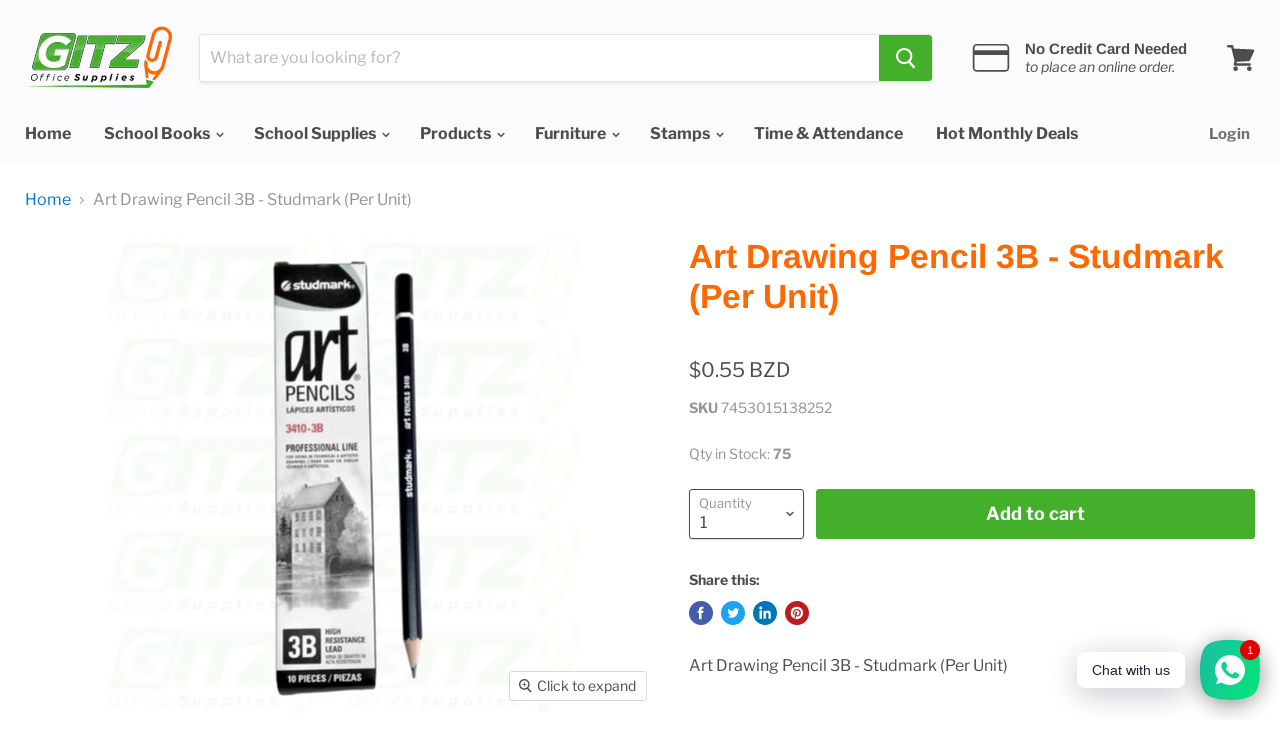

--- FILE ---
content_type: text/html; charset=utf-8
request_url: https://gitz.bz/products/7453015138252
body_size: 43600
content:
<!doctype html>
<html class="no-js no-touch" lang="en">
  <head>
  <link rel="stylesheet" href="https://obscure-escarpment-2240.herokuapp.com/stylesheets/bcpo-front.css">
  <script>var bcpo_product={"id":6204103327916,"title":"Art Drawing Pencil 3B - Studmark (Per Unit)","handle":"7453015138252","description":"\u003cp\u003eArt Drawing Pencil 3B - Studmark (Per Unit) \u003c\/p\u003e","published_at":"2021-01-16T18:43:24-06:00","created_at":"2021-01-16T18:43:24-06:00","vendor":"THE STATIONERY HOUSE LTD","type":"Writing Instruments\/Pens,","tags":["Writing Instruments\/Pens"],"price":55,"price_min":55,"price_max":55,"available":true,"price_varies":false,"compare_at_price":null,"compare_at_price_min":0,"compare_at_price_max":0,"compare_at_price_varies":false,"variants":[{"id":37884926132396,"title":"Default Title","option1":"Default Title","option2":null,"option3":null,"sku":"7453015138252","requires_shipping":true,"taxable":false,"featured_image":null,"available":true,"name":"Art Drawing Pencil 3B - Studmark (Per Unit)","public_title":null,"options":["Default Title"],"price":55,"weight":0,"compare_at_price":null,"inventory_quantity":75,"inventory_management":"shopify","inventory_policy":"deny","barcode":"7453015138252","requires_selling_plan":false,"selling_plan_allocations":[]}],"images":["\/\/gitz.bz\/cdn\/shop\/products\/GitzOfficeSupplies_71_1697e60d-a78e-4b2d-8f58-5831361de301.jpg?v=1612466194"],"featured_image":"\/\/gitz.bz\/cdn\/shop\/products\/GitzOfficeSupplies_71_1697e60d-a78e-4b2d-8f58-5831361de301.jpg?v=1612466194","options":["Title"],"media":[{"alt":null,"id":15697305010348,"position":1,"preview_image":{"aspect_ratio":1.0,"height":650,"width":650,"src":"\/\/gitz.bz\/cdn\/shop\/products\/GitzOfficeSupplies_71_1697e60d-a78e-4b2d-8f58-5831361de301.jpg?v=1612466194"},"aspect_ratio":1.0,"height":650,"media_type":"image","src":"\/\/gitz.bz\/cdn\/shop\/products\/GitzOfficeSupplies_71_1697e60d-a78e-4b2d-8f58-5831361de301.jpg?v=1612466194","width":650}],"requires_selling_plan":false,"selling_plan_groups":[],"content":"\u003cp\u003eArt Drawing Pencil 3B - Studmark (Per Unit) \u003c\/p\u003e"};  var bcpo_settings={"fallback":"buttons","auto_select":"on","load_main_image":"off","border_style":"round","tooltips":"show","sold_out_style":"transparent","theme":"light","jumbo_colors":"medium","jumbo_images":"medium","circle_swatches":"","inventory_style":"amazon","override_ajax":"on","shop_currency":"BZD","money_format2":"${{amount}} BZD","global_auto_image_options":"","global_color_options":"","global_colors":[{"key":"","value":"ecf42f"}],"money_format_without_currency":"${{amount}} BZD"};var inventory_quantity = [];inventory_quantity.push(75);if(bcpo_product) { for (var i = 0; i < bcpo_product.variants.length; i += 1) { bcpo_product.variants[i].inventory_quantity = inventory_quantity[i]; }}window.bcpo = window.bcpo || {}; bcpo.cart = {"note":null,"attributes":{},"original_total_price":0,"total_price":0,"total_discount":0,"total_weight":0.0,"item_count":0,"items":[],"requires_shipping":false,"currency":"BZD","items_subtotal_price":0,"cart_level_discount_applications":[],"checkout_charge_amount":0}; bcpo.ogFormData = FormData;</script>

      <!-- Hotjar Tracking Code for https://gitz.bz -->
  <script>
      (function(h,o,t,j,a,r){
          h.hj=h.hj||function(){(h.hj.q=h.hj.q||[]).push(arguments)};
          h._hjSettings={hjid:399115,hjsv:6};
          a=o.getElementsByTagName('head')[0];
          r=o.createElement('script');r.async=1;
          r.src=t+h._hjSettings.hjid+j+h._hjSettings.hjsv;
          a.appendChild(r);
      })(window,document,'https://static.hotjar.com/c/hotjar-','.js?sv=');
  </script>
    <meta charset="utf-8">
    <meta http-equiv="x-ua-compatible" content="IE=edge">

    <link rel="preconnect" href="https://cdn.shopify.com">
    <link rel="preconnect" href="https://fonts.shopifycdn.com">
    <link rel="preconnect" href="https://v.shopify.com">
    <link rel="preconnect" href="https://cdn.shopifycloud.com">

    <title>Art Drawing Pencil 3B - Studmark (Per Unit) — GITZ Office Supplies</title>

    
      <meta name="description" content="Art Drawing Pencil 3B - Studmark (Per Unit) ">
    

    
  <link rel="shortcut icon" href="//gitz.bz/cdn/shop/files/29x29gitz_32x32.png?v=1613671790" type="image/png">


    
      <link rel="canonical" href="https://gitz.bz/products/7453015138252" />
    

    <meta name="viewport" content="width=device-width">

    
    















<meta property="og:site_name" content="GITZ Office Supplies">
<meta property="og:url" content="https://gitz.bz/products/7453015138252">
<meta property="og:title" content="Art Drawing Pencil 3B - Studmark (Per Unit)">
<meta property="og:type" content="website">
<meta property="og:description" content="Art Drawing Pencil 3B - Studmark (Per Unit) ">




    
    
    

    
    
    <meta
      property="og:image"
      content="https://gitz.bz/cdn/shop/products/GitzOfficeSupplies_71_1697e60d-a78e-4b2d-8f58-5831361de301_1200x1200.jpg?v=1612466194"
    />
    <meta
      property="og:image:secure_url"
      content="https://gitz.bz/cdn/shop/products/GitzOfficeSupplies_71_1697e60d-a78e-4b2d-8f58-5831361de301_1200x1200.jpg?v=1612466194"
    />
    <meta property="og:image:width" content="1200" />
    <meta property="og:image:height" content="1200" />
    
    
    <meta property="og:image:alt" content="Social media image" />
  
















<meta name="twitter:title" content="Art Drawing Pencil 3B - Studmark (Per Unit)">
<meta name="twitter:description" content="Art Drawing Pencil 3B - Studmark (Per Unit) ">


    
    
    
      
      
      <meta name="twitter:card" content="summary">
    
    
    <meta
      property="twitter:image"
      content="https://gitz.bz/cdn/shop/products/GitzOfficeSupplies_71_1697e60d-a78e-4b2d-8f58-5831361de301_1200x1200_crop_center.jpg?v=1612466194"
    />
    <meta property="twitter:image:width" content="1200" />
    <meta property="twitter:image:height" content="1200" />
    
    
    <meta property="twitter:image:alt" content="Social media image" />
  



    <link rel="preload" href="//gitz.bz/cdn/fonts/libre_franklin/librefranklin_n7.6739620624550b8695d0cc23f92ffd46eb51c7a3.woff2" as="font" crossorigin="anonymous">
    <link rel="preload" as="style" href="//gitz.bz/cdn/shop/t/60/assets/theme.scss.css?v=159065879478860795951762455588">

    <script>window.performance && window.performance.mark && window.performance.mark('shopify.content_for_header.start');</script><meta name="google-site-verification" content="MGEAdfeTOpLpWdmTQsGAmGMHpO2yAe7qsikhf9Kk98A">
<meta name="google-site-verification" content="2GFcE_tdCukvQ557Qs-kyGQwPnOQ_wdmIpbDEEkS2Bs">
<meta name="google-site-verification" content="D0wfQwsF2iY7GACIcfcqcnDzmMmRKVIiMqvbiKm4z3U">
<meta id="shopify-digital-wallet" name="shopify-digital-wallet" content="/12527903/digital_wallets/dialog">
<link rel="alternate" type="application/json+oembed" href="https://gitz.bz/products/7453015138252.oembed">
<script async="async" src="/checkouts/internal/preloads.js?locale=en-BZ"></script>
<script id="shopify-features" type="application/json">{"accessToken":"2c9b483f9c059768c9eaf6d51904a519","betas":["rich-media-storefront-analytics"],"domain":"gitz.bz","predictiveSearch":true,"shopId":12527903,"locale":"en"}</script>
<script>var Shopify = Shopify || {};
Shopify.shop = "gitz-office.myshopify.com";
Shopify.locale = "en";
Shopify.currency = {"active":"BZD","rate":"1.0"};
Shopify.country = "BZ";
Shopify.theme = {"name":"Empire","id":81092149345,"schema_name":"Empire","schema_version":"5.1.1","theme_store_id":838,"role":"main"};
Shopify.theme.handle = "null";
Shopify.theme.style = {"id":null,"handle":null};
Shopify.cdnHost = "gitz.bz/cdn";
Shopify.routes = Shopify.routes || {};
Shopify.routes.root = "/";</script>
<script type="module">!function(o){(o.Shopify=o.Shopify||{}).modules=!0}(window);</script>
<script>!function(o){function n(){var o=[];function n(){o.push(Array.prototype.slice.apply(arguments))}return n.q=o,n}var t=o.Shopify=o.Shopify||{};t.loadFeatures=n(),t.autoloadFeatures=n()}(window);</script>
<script id="shop-js-analytics" type="application/json">{"pageType":"product"}</script>
<script defer="defer" async type="module" src="//gitz.bz/cdn/shopifycloud/shop-js/modules/v2/client.init-shop-cart-sync_BT-GjEfc.en.esm.js"></script>
<script defer="defer" async type="module" src="//gitz.bz/cdn/shopifycloud/shop-js/modules/v2/chunk.common_D58fp_Oc.esm.js"></script>
<script defer="defer" async type="module" src="//gitz.bz/cdn/shopifycloud/shop-js/modules/v2/chunk.modal_xMitdFEc.esm.js"></script>
<script type="module">
  await import("//gitz.bz/cdn/shopifycloud/shop-js/modules/v2/client.init-shop-cart-sync_BT-GjEfc.en.esm.js");
await import("//gitz.bz/cdn/shopifycloud/shop-js/modules/v2/chunk.common_D58fp_Oc.esm.js");
await import("//gitz.bz/cdn/shopifycloud/shop-js/modules/v2/chunk.modal_xMitdFEc.esm.js");

  window.Shopify.SignInWithShop?.initShopCartSync?.({"fedCMEnabled":true,"windoidEnabled":true});

</script>
<script>(function() {
  var isLoaded = false;
  function asyncLoad() {
    if (isLoaded) return;
    isLoaded = true;
    var urls = ["https:\/\/cdn.shopify.com\/s\/files\/1\/1252\/7903\/t\/49\/assets\/clever-adwords-remarketing.js?shop=gitz-office.myshopify.com","https:\/\/cdn.shopify.com\/s\/files\/1\/1252\/7903\/t\/58\/assets\/clever_adwords_global_tag.js?shop=gitz-office.myshopify.com","\/\/cdn.shopify.com\/proxy\/45d824457b2fb58270865276d572f4e0a8f72669a1cdefefc635eabef1b2f4af\/obscure-escarpment-2240.herokuapp.com\/js\/best_custom_product_options.js?shop=gitz-office.myshopify.com\u0026sp-cache-control=cHVibGljLCBtYXgtYWdlPTkwMA","https:\/\/cdn-bundler.nice-team.net\/app\/js\/bundler.js?shop=gitz-office.myshopify.com","https:\/\/chimpstatic.com\/mcjs-connected\/js\/users\/e704afad8f754b087b2301cd0\/4c14212943a8586aaec507674.js?shop=gitz-office.myshopify.com","\/\/swymv3free-01.azureedge.net\/code\/swym-shopify.js?shop=gitz-office.myshopify.com","https:\/\/s3.amazonaws.com\/pixelpop\/usercontent\/scripts\/87bfeaf7-64c6-4cb6-8719-5825cee5f627\/pixelpop.js?shop=gitz-office.myshopify.com","https:\/\/cdn.hextom.com\/js\/eventpromotionbar.js?shop=gitz-office.myshopify.com","https:\/\/cdn.hextom.com\/js\/quickannouncementbar.js?shop=gitz-office.myshopify.com","https:\/\/timer.perfect-app.app\/storefront-script\/gitz-office.myshopify.com.js?shop=gitz-office.myshopify.com\u0026shop=gitz-office.myshopify.com"];
    for (var i = 0; i < urls.length; i++) {
      var s = document.createElement('script');
      s.type = 'text/javascript';
      s.async = true;
      s.src = urls[i];
      var x = document.getElementsByTagName('script')[0];
      x.parentNode.insertBefore(s, x);
    }
  };
  if(window.attachEvent) {
    window.attachEvent('onload', asyncLoad);
  } else {
    window.addEventListener('load', asyncLoad, false);
  }
})();</script>
<script id="__st">var __st={"a":12527903,"offset":-21600,"reqid":"91f33996-844c-475d-9924-323c4bb96fb5-1769469556","pageurl":"gitz.bz\/products\/7453015138252","u":"ec6844c757a4","p":"product","rtyp":"product","rid":6204103327916};</script>
<script>window.ShopifyPaypalV4VisibilityTracking = true;</script>
<script id="captcha-bootstrap">!function(){'use strict';const t='contact',e='account',n='new_comment',o=[[t,t],['blogs',n],['comments',n],[t,'customer']],c=[[e,'customer_login'],[e,'guest_login'],[e,'recover_customer_password'],[e,'create_customer']],r=t=>t.map((([t,e])=>`form[action*='/${t}']:not([data-nocaptcha='true']) input[name='form_type'][value='${e}']`)).join(','),a=t=>()=>t?[...document.querySelectorAll(t)].map((t=>t.form)):[];function s(){const t=[...o],e=r(t);return a(e)}const i='password',u='form_key',d=['recaptcha-v3-token','g-recaptcha-response','h-captcha-response',i],f=()=>{try{return window.sessionStorage}catch{return}},m='__shopify_v',_=t=>t.elements[u];function p(t,e,n=!1){try{const o=window.sessionStorage,c=JSON.parse(o.getItem(e)),{data:r}=function(t){const{data:e,action:n}=t;return t[m]||n?{data:e,action:n}:{data:t,action:n}}(c);for(const[e,n]of Object.entries(r))t.elements[e]&&(t.elements[e].value=n);n&&o.removeItem(e)}catch(o){console.error('form repopulation failed',{error:o})}}const l='form_type',E='cptcha';function T(t){t.dataset[E]=!0}const w=window,h=w.document,L='Shopify',v='ce_forms',y='captcha';let A=!1;((t,e)=>{const n=(g='f06e6c50-85a8-45c8-87d0-21a2b65856fe',I='https://cdn.shopify.com/shopifycloud/storefront-forms-hcaptcha/ce_storefront_forms_captcha_hcaptcha.v1.5.2.iife.js',D={infoText:'Protected by hCaptcha',privacyText:'Privacy',termsText:'Terms'},(t,e,n)=>{const o=w[L][v],c=o.bindForm;if(c)return c(t,g,e,D).then(n);var r;o.q.push([[t,g,e,D],n]),r=I,A||(h.body.append(Object.assign(h.createElement('script'),{id:'captcha-provider',async:!0,src:r})),A=!0)});var g,I,D;w[L]=w[L]||{},w[L][v]=w[L][v]||{},w[L][v].q=[],w[L][y]=w[L][y]||{},w[L][y].protect=function(t,e){n(t,void 0,e),T(t)},Object.freeze(w[L][y]),function(t,e,n,w,h,L){const[v,y,A,g]=function(t,e,n){const i=e?o:[],u=t?c:[],d=[...i,...u],f=r(d),m=r(i),_=r(d.filter((([t,e])=>n.includes(e))));return[a(f),a(m),a(_),s()]}(w,h,L),I=t=>{const e=t.target;return e instanceof HTMLFormElement?e:e&&e.form},D=t=>v().includes(t);t.addEventListener('submit',(t=>{const e=I(t);if(!e)return;const n=D(e)&&!e.dataset.hcaptchaBound&&!e.dataset.recaptchaBound,o=_(e),c=g().includes(e)&&(!o||!o.value);(n||c)&&t.preventDefault(),c&&!n&&(function(t){try{if(!f())return;!function(t){const e=f();if(!e)return;const n=_(t);if(!n)return;const o=n.value;o&&e.removeItem(o)}(t);const e=Array.from(Array(32),(()=>Math.random().toString(36)[2])).join('');!function(t,e){_(t)||t.append(Object.assign(document.createElement('input'),{type:'hidden',name:u})),t.elements[u].value=e}(t,e),function(t,e){const n=f();if(!n)return;const o=[...t.querySelectorAll(`input[type='${i}']`)].map((({name:t})=>t)),c=[...d,...o],r={};for(const[a,s]of new FormData(t).entries())c.includes(a)||(r[a]=s);n.setItem(e,JSON.stringify({[m]:1,action:t.action,data:r}))}(t,e)}catch(e){console.error('failed to persist form',e)}}(e),e.submit())}));const S=(t,e)=>{t&&!t.dataset[E]&&(n(t,e.some((e=>e===t))),T(t))};for(const o of['focusin','change'])t.addEventListener(o,(t=>{const e=I(t);D(e)&&S(e,y())}));const B=e.get('form_key'),M=e.get(l),P=B&&M;t.addEventListener('DOMContentLoaded',(()=>{const t=y();if(P)for(const e of t)e.elements[l].value===M&&p(e,B);[...new Set([...A(),...v().filter((t=>'true'===t.dataset.shopifyCaptcha))])].forEach((e=>S(e,t)))}))}(h,new URLSearchParams(w.location.search),n,t,e,['guest_login'])})(!0,!0)}();</script>
<script integrity="sha256-4kQ18oKyAcykRKYeNunJcIwy7WH5gtpwJnB7kiuLZ1E=" data-source-attribution="shopify.loadfeatures" defer="defer" src="//gitz.bz/cdn/shopifycloud/storefront/assets/storefront/load_feature-a0a9edcb.js" crossorigin="anonymous"></script>
<script data-source-attribution="shopify.dynamic_checkout.dynamic.init">var Shopify=Shopify||{};Shopify.PaymentButton=Shopify.PaymentButton||{isStorefrontPortableWallets:!0,init:function(){window.Shopify.PaymentButton.init=function(){};var t=document.createElement("script");t.src="https://gitz.bz/cdn/shopifycloud/portable-wallets/latest/portable-wallets.en.js",t.type="module",document.head.appendChild(t)}};
</script>
<script data-source-attribution="shopify.dynamic_checkout.buyer_consent">
  function portableWalletsHideBuyerConsent(e){var t=document.getElementById("shopify-buyer-consent"),n=document.getElementById("shopify-subscription-policy-button");t&&n&&(t.classList.add("hidden"),t.setAttribute("aria-hidden","true"),n.removeEventListener("click",e))}function portableWalletsShowBuyerConsent(e){var t=document.getElementById("shopify-buyer-consent"),n=document.getElementById("shopify-subscription-policy-button");t&&n&&(t.classList.remove("hidden"),t.removeAttribute("aria-hidden"),n.addEventListener("click",e))}window.Shopify?.PaymentButton&&(window.Shopify.PaymentButton.hideBuyerConsent=portableWalletsHideBuyerConsent,window.Shopify.PaymentButton.showBuyerConsent=portableWalletsShowBuyerConsent);
</script>
<script data-source-attribution="shopify.dynamic_checkout.cart.bootstrap">document.addEventListener("DOMContentLoaded",(function(){function t(){return document.querySelector("shopify-accelerated-checkout-cart, shopify-accelerated-checkout")}if(t())Shopify.PaymentButton.init();else{new MutationObserver((function(e,n){t()&&(Shopify.PaymentButton.init(),n.disconnect())})).observe(document.body,{childList:!0,subtree:!0})}}));
</script>

<script>window.performance && window.performance.mark && window.performance.mark('shopify.content_for_header.end');</script>
<script>window.BOLD = window.BOLD || {};
    window.BOLD.common = window.BOLD.common || {};
    window.BOLD.common.Shopify = window.BOLD.common.Shopify || {};
    window.BOLD.common.Shopify.shop = {
      domain: 'gitz.bz',
      permanent_domain: 'gitz-office.myshopify.com',
      url: 'https://gitz.bz',
      secure_url: 'https://gitz.bz',
      money_format: "${{amount}} BZD",
      currency: "BZD"
    };
    window.BOLD.common.Shopify.customer = {
      id: null,
      tags: null,
    };
    window.BOLD.common.Shopify.cart = {"note":null,"attributes":{},"original_total_price":0,"total_price":0,"total_discount":0,"total_weight":0.0,"item_count":0,"items":[],"requires_shipping":false,"currency":"BZD","items_subtotal_price":0,"cart_level_discount_applications":[],"checkout_charge_amount":0};
    window.BOLD.common.template = 'product';window.BOLD.common.Shopify.formatMoney = function(money, format) {
        function n(t, e) {
            return "undefined" == typeof t ? e : t
        }
        function r(t, e, r, i) {
            if (e = n(e, 2),
                r = n(r, ","),
                i = n(i, "."),
            isNaN(t) || null == t)
                return 0;
            t = (t / 100).toFixed(e);
            var o = t.split(".")
                , a = o[0].replace(/(\d)(?=(\d\d\d)+(?!\d))/g, "$1" + r)
                , s = o[1] ? i + o[1] : "";
            return a + s
        }
        "string" == typeof money && (money = money.replace(".", ""));
        var i = ""
            , o = /\{\{\s*(\w+)\s*\}\}/
            , a = format || window.BOLD.common.Shopify.shop.money_format || window.Shopify.money_format || "$ {{ amount }}";
        switch (a.match(o)[1]) {
            case "amount":
                i = r(money, 2, ",", ".");
                break;
            case "amount_no_decimals":
                i = r(money, 0, ",", ".");
                break;
            case "amount_with_comma_separator":
                i = r(money, 2, ".", ",");
                break;
            case "amount_no_decimals_with_comma_separator":
                i = r(money, 0, ".", ",");
                break;
            case "amount_with_space_separator":
                i = r(money, 2, " ", ",");
                break;
            case "amount_no_decimals_with_space_separator":
                i = r(money, 0, " ", ",");
                break;
            case "amount_with_apostrophe_separator":
                i = r(money, 2, "'", ".");
                break;
        }
        return a.replace(o, i);
    };
    window.BOLD.common.Shopify.saveProduct = function (handle, product) {
      if (typeof handle === 'string' && typeof window.BOLD.common.Shopify.products[handle] === 'undefined') {
        if (typeof product === 'number') {
          window.BOLD.common.Shopify.handles[product] = handle;
          product = { id: product };
        }
        window.BOLD.common.Shopify.products[handle] = product;
      }
    };
    window.BOLD.common.Shopify.saveVariant = function (variant_id, variant) {
      if (typeof variant_id === 'number' && typeof window.BOLD.common.Shopify.variants[variant_id] === 'undefined') {
        window.BOLD.common.Shopify.variants[variant_id] = variant;
      }
    };window.BOLD.common.Shopify.products = window.BOLD.common.Shopify.products || {};
    window.BOLD.common.Shopify.variants = window.BOLD.common.Shopify.variants || {};
    window.BOLD.common.Shopify.handles = window.BOLD.common.Shopify.handles || {};window.BOLD.common.Shopify.handle = "7453015138252"
window.BOLD.common.Shopify.saveProduct("7453015138252", 6204103327916);window.BOLD.common.Shopify.saveVariant(37884926132396, { product_id: 6204103327916, product_handle: "7453015138252", price: 55, group_id: '', csp_metafield: {}});window.BOLD.apps_installed = {} || {};window.BOLD.common.Shopify.metafields = window.BOLD.common.Shopify.metafields || {};window.BOLD.common.Shopify.metafields["bold_rp"] = {};window.BOLD.common.Shopify.metafields["bold_csp_defaults"] = {};window.BOLD.common.cacheParams = window.BOLD.common.cacheParams || {};
    window.BOLD.common.cacheParams.options = 1591382024;

</script><link href="//gitz.bz/cdn/shop/t/60/assets/bold-brain-widget.css?v=67838918668235336831622903325" rel="stylesheet" type="text/css" media="all" />


    <link href="//gitz.bz/cdn/shop/t/60/assets/theme.scss.css?v=159065879478860795951762455588" rel="stylesheet" type="text/css" media="all" />
    <link rel="stylesheet" href="https://cdn.shopify.com/shopifycloud/shopify-plyr/v1.0/shopify-plyr.css">
  
                  <script>
              if (typeof BSS_PL == 'undefined') {
                  var BSS_PL = {};
              }
              var bssPlApiServer = "https://product-labels-pro.bsscommerce.com";
              BSS_PL.customerTags = 'null';
              BSS_PL.configData = [{"name":"Sold Out","priority":0,"img_url":"","pages":"1,2,4,7","enable_allowed_countries":false,"locations":"","position":0,"fixed_percent":0,"width":100,"height":25,"product_type":0,"product":"","variant":"","collection":"","collection_image":"","inventory":0,"tags":"","excludeTags":"","enable_visibility_date":false,"from_date":null,"to_date":null,"enable_discount_range":false,"discount_type":1,"discount_from":null,"discount_to":null,"public_img_url":"","label_text":"Sold%20Out","label_text_color":"#ffffff","label_text_font_size":14,"label_text_background_color":"#ff4400","label_text_no_image":1,"label_text_in_stock":"In Stock","label_text_out_stock":"Sold out","label_shadow":0,"label_opacity":100,"label_border_radius":3,"label_text_style":0,"label_shadow_color":"#808080","label_text_enable":1,"related_product_tag":null,"customer_tags":null,"exclude_customer_tags":null,"customer_type":"allcustomers","collection_image_type":0,"label_on_image":"2","first_image_tags":null,"label_type":2,"badge_type":0,"custom_selector":"{\"productPageSelector\":\"\",\"collectionPageSelector\":\"\",\"otherPageSelector\":\"\"}","margin_top":5,"margin_bottom":5,"mobile_config_label_enable":0,"mobile_height_label":null,"mobile_width_label":null,"mobile_font_size_label":null,"label_text_id":39238,"emoji":null,"emoji_position":null,"transparent_background":null,"custom_page":null,"check_custom_page":null,"label_unlimited_top":33,"label_unlimited_left":33,"label_unlimited_width":30,"label_unlimited_height":30,"margin_left":0,"instock":null,"enable_price_range":0,"price_range_from":null,"price_range_to":null,"enable_product_publish":0,"product_publish_from":null,"product_publish_to":null,"enable_countdown_timer":0,"option_format_countdown":0,"countdown_time":null,"option_end_countdown":null,"start_day_countdown":null,"public_url_s3":"","enable_visibility_period":0,"visibility_period":1,"createdAt":"2022-03-01T15:17:24.000Z","angle":0}];
              BSS_PL.storeId = 9628;
              BSS_PL.currentPlan = "free";
              BSS_PL.storeIdCustomOld = "10678";
              BSS_PL.storeIdOldWIthPriority = "12200";
              BSS_PL.apiServerProduction = "https://product-labels-pro.bsscommerce.com";
              
              </script>
          <style>
.homepage-slideshow .slick-slide .bss_pl_img {
    visibility: hidden !important;
}
</style>
                    
































































<!-- BEGIN app block: shopify://apps/pagefly-page-builder/blocks/app-embed/83e179f7-59a0-4589-8c66-c0dddf959200 -->

<!-- BEGIN app snippet: pagefly-cro-ab-testing-main -->







<script>
  ;(function () {
    const url = new URL(window.location)
    const viewParam = url.searchParams.get('view')
    if (viewParam && viewParam.includes('variant-pf-')) {
      url.searchParams.set('pf_v', viewParam)
      url.searchParams.delete('view')
      window.history.replaceState({}, '', url)
    }
  })()
</script>



<script type='module'>
  
  window.PAGEFLY_CRO = window.PAGEFLY_CRO || {}

  window.PAGEFLY_CRO['data_debug'] = {
    original_template_suffix: "all_products",
    allow_ab_test: false,
    ab_test_start_time: 0,
    ab_test_end_time: 0,
    today_date_time: 1769469556000,
  }
  window.PAGEFLY_CRO['GA4'] = { enabled: false}
</script>

<!-- END app snippet -->








  <script src='https://cdn.shopify.com/extensions/019bf883-1122-7445-9dca-5d60e681c2c8/pagefly-page-builder-216/assets/pagefly-helper.js' defer='defer'></script>

  <script src='https://cdn.shopify.com/extensions/019bf883-1122-7445-9dca-5d60e681c2c8/pagefly-page-builder-216/assets/pagefly-general-helper.js' defer='defer'></script>

  <script src='https://cdn.shopify.com/extensions/019bf883-1122-7445-9dca-5d60e681c2c8/pagefly-page-builder-216/assets/pagefly-snap-slider.js' defer='defer'></script>

  <script src='https://cdn.shopify.com/extensions/019bf883-1122-7445-9dca-5d60e681c2c8/pagefly-page-builder-216/assets/pagefly-slideshow-v3.js' defer='defer'></script>

  <script src='https://cdn.shopify.com/extensions/019bf883-1122-7445-9dca-5d60e681c2c8/pagefly-page-builder-216/assets/pagefly-slideshow-v4.js' defer='defer'></script>

  <script src='https://cdn.shopify.com/extensions/019bf883-1122-7445-9dca-5d60e681c2c8/pagefly-page-builder-216/assets/pagefly-glider.js' defer='defer'></script>

  <script src='https://cdn.shopify.com/extensions/019bf883-1122-7445-9dca-5d60e681c2c8/pagefly-page-builder-216/assets/pagefly-slideshow-v1-v2.js' defer='defer'></script>

  <script src='https://cdn.shopify.com/extensions/019bf883-1122-7445-9dca-5d60e681c2c8/pagefly-page-builder-216/assets/pagefly-product-media.js' defer='defer'></script>

  <script src='https://cdn.shopify.com/extensions/019bf883-1122-7445-9dca-5d60e681c2c8/pagefly-page-builder-216/assets/pagefly-product.js' defer='defer'></script>


<script id='pagefly-helper-data' type='application/json'>
  {
    "page_optimization": {
      "assets_prefetching": false
    },
    "elements_asset_mapper": {
      "Accordion": "https://cdn.shopify.com/extensions/019bf883-1122-7445-9dca-5d60e681c2c8/pagefly-page-builder-216/assets/pagefly-accordion.js",
      "Accordion3": "https://cdn.shopify.com/extensions/019bf883-1122-7445-9dca-5d60e681c2c8/pagefly-page-builder-216/assets/pagefly-accordion3.js",
      "CountDown": "https://cdn.shopify.com/extensions/019bf883-1122-7445-9dca-5d60e681c2c8/pagefly-page-builder-216/assets/pagefly-countdown.js",
      "GMap1": "https://cdn.shopify.com/extensions/019bf883-1122-7445-9dca-5d60e681c2c8/pagefly-page-builder-216/assets/pagefly-gmap.js",
      "GMap2": "https://cdn.shopify.com/extensions/019bf883-1122-7445-9dca-5d60e681c2c8/pagefly-page-builder-216/assets/pagefly-gmap.js",
      "GMapBasicV2": "https://cdn.shopify.com/extensions/019bf883-1122-7445-9dca-5d60e681c2c8/pagefly-page-builder-216/assets/pagefly-gmap.js",
      "GMapAdvancedV2": "https://cdn.shopify.com/extensions/019bf883-1122-7445-9dca-5d60e681c2c8/pagefly-page-builder-216/assets/pagefly-gmap.js",
      "HTML.Video": "https://cdn.shopify.com/extensions/019bf883-1122-7445-9dca-5d60e681c2c8/pagefly-page-builder-216/assets/pagefly-htmlvideo.js",
      "HTML.Video2": "https://cdn.shopify.com/extensions/019bf883-1122-7445-9dca-5d60e681c2c8/pagefly-page-builder-216/assets/pagefly-htmlvideo2.js",
      "HTML.Video3": "https://cdn.shopify.com/extensions/019bf883-1122-7445-9dca-5d60e681c2c8/pagefly-page-builder-216/assets/pagefly-htmlvideo2.js",
      "BackgroundVideo": "https://cdn.shopify.com/extensions/019bf883-1122-7445-9dca-5d60e681c2c8/pagefly-page-builder-216/assets/pagefly-htmlvideo2.js",
      "Instagram": "https://cdn.shopify.com/extensions/019bf883-1122-7445-9dca-5d60e681c2c8/pagefly-page-builder-216/assets/pagefly-instagram.js",
      "Instagram2": "https://cdn.shopify.com/extensions/019bf883-1122-7445-9dca-5d60e681c2c8/pagefly-page-builder-216/assets/pagefly-instagram.js",
      "Insta3": "https://cdn.shopify.com/extensions/019bf883-1122-7445-9dca-5d60e681c2c8/pagefly-page-builder-216/assets/pagefly-instagram3.js",
      "Tabs": "https://cdn.shopify.com/extensions/019bf883-1122-7445-9dca-5d60e681c2c8/pagefly-page-builder-216/assets/pagefly-tab.js",
      "Tabs3": "https://cdn.shopify.com/extensions/019bf883-1122-7445-9dca-5d60e681c2c8/pagefly-page-builder-216/assets/pagefly-tab3.js",
      "ProductBox": "https://cdn.shopify.com/extensions/019bf883-1122-7445-9dca-5d60e681c2c8/pagefly-page-builder-216/assets/pagefly-cart.js",
      "FBPageBox2": "https://cdn.shopify.com/extensions/019bf883-1122-7445-9dca-5d60e681c2c8/pagefly-page-builder-216/assets/pagefly-facebook.js",
      "FBLikeButton2": "https://cdn.shopify.com/extensions/019bf883-1122-7445-9dca-5d60e681c2c8/pagefly-page-builder-216/assets/pagefly-facebook.js",
      "TwitterFeed2": "https://cdn.shopify.com/extensions/019bf883-1122-7445-9dca-5d60e681c2c8/pagefly-page-builder-216/assets/pagefly-twitter.js",
      "Paragraph4": "https://cdn.shopify.com/extensions/019bf883-1122-7445-9dca-5d60e681c2c8/pagefly-page-builder-216/assets/pagefly-paragraph4.js",

      "AliReviews": "https://cdn.shopify.com/extensions/019bf883-1122-7445-9dca-5d60e681c2c8/pagefly-page-builder-216/assets/pagefly-3rd-elements.js",
      "BackInStock": "https://cdn.shopify.com/extensions/019bf883-1122-7445-9dca-5d60e681c2c8/pagefly-page-builder-216/assets/pagefly-3rd-elements.js",
      "GloboBackInStock": "https://cdn.shopify.com/extensions/019bf883-1122-7445-9dca-5d60e681c2c8/pagefly-page-builder-216/assets/pagefly-3rd-elements.js",
      "GrowaveWishlist": "https://cdn.shopify.com/extensions/019bf883-1122-7445-9dca-5d60e681c2c8/pagefly-page-builder-216/assets/pagefly-3rd-elements.js",
      "InfiniteOptionsShopPad": "https://cdn.shopify.com/extensions/019bf883-1122-7445-9dca-5d60e681c2c8/pagefly-page-builder-216/assets/pagefly-3rd-elements.js",
      "InkybayProductPersonalizer": "https://cdn.shopify.com/extensions/019bf883-1122-7445-9dca-5d60e681c2c8/pagefly-page-builder-216/assets/pagefly-3rd-elements.js",
      "LimeSpot": "https://cdn.shopify.com/extensions/019bf883-1122-7445-9dca-5d60e681c2c8/pagefly-page-builder-216/assets/pagefly-3rd-elements.js",
      "Loox": "https://cdn.shopify.com/extensions/019bf883-1122-7445-9dca-5d60e681c2c8/pagefly-page-builder-216/assets/pagefly-3rd-elements.js",
      "Opinew": "https://cdn.shopify.com/extensions/019bf883-1122-7445-9dca-5d60e681c2c8/pagefly-page-builder-216/assets/pagefly-3rd-elements.js",
      "Powr": "https://cdn.shopify.com/extensions/019bf883-1122-7445-9dca-5d60e681c2c8/pagefly-page-builder-216/assets/pagefly-3rd-elements.js",
      "ProductReviews": "https://cdn.shopify.com/extensions/019bf883-1122-7445-9dca-5d60e681c2c8/pagefly-page-builder-216/assets/pagefly-3rd-elements.js",
      "PushOwl": "https://cdn.shopify.com/extensions/019bf883-1122-7445-9dca-5d60e681c2c8/pagefly-page-builder-216/assets/pagefly-3rd-elements.js",
      "ReCharge": "https://cdn.shopify.com/extensions/019bf883-1122-7445-9dca-5d60e681c2c8/pagefly-page-builder-216/assets/pagefly-3rd-elements.js",
      "Rivyo": "https://cdn.shopify.com/extensions/019bf883-1122-7445-9dca-5d60e681c2c8/pagefly-page-builder-216/assets/pagefly-3rd-elements.js",
      "TrackingMore": "https://cdn.shopify.com/extensions/019bf883-1122-7445-9dca-5d60e681c2c8/pagefly-page-builder-216/assets/pagefly-3rd-elements.js",
      "Vitals": "https://cdn.shopify.com/extensions/019bf883-1122-7445-9dca-5d60e681c2c8/pagefly-page-builder-216/assets/pagefly-3rd-elements.js",
      "Wiser": "https://cdn.shopify.com/extensions/019bf883-1122-7445-9dca-5d60e681c2c8/pagefly-page-builder-216/assets/pagefly-3rd-elements.js"
    },
    "custom_elements_mapper": {
      "pf-click-action-element": "https://cdn.shopify.com/extensions/019bf883-1122-7445-9dca-5d60e681c2c8/pagefly-page-builder-216/assets/pagefly-click-action-element.js",
      "pf-dialog-element": "https://cdn.shopify.com/extensions/019bf883-1122-7445-9dca-5d60e681c2c8/pagefly-page-builder-216/assets/pagefly-dialog-element.js"
    }
  }
</script>


<!-- END app block --><!-- BEGIN app block: shopify://apps/rt-social-chat-live-chat/blocks/app-embed/9baee9b7-6929-47af-9935-05bcdc376396 --><script>
  window.roarJs = window.roarJs || {};
  roarJs.WhatsAppConfig = {
    metafields: {
      shop: "gitz-office.myshopify.com",
      settings: {"enabled":"1","block_order":["1492096252560","1734798721006"],"blocks":{"1492096252560":{"disabled":"0","type":"whatsapp","number":"+5016134489","whatsapp_web":"0","name":"David DePaz","label":"Sales","avatar":"0","avatar_url":"https:\/\/www.gravatar.com\/avatar","online":"1","timezone":"America\/New_York","sunday":{"enabled":"1","range":"480,1050"},"monday":{"enabled":"1","range":"480,1050"},"tuesday":{"enabled":"1","range":"480,1050"},"wednesday":{"enabled":"1","range":"480,1050"},"thursday":{"enabled":"1","range":"480,1050"},"friday":{"enabled":"1","range":"480,1050"},"saturday":{"enabled":"1","range":"480,1050"},"offline":"I will be back soon","chat":{"enabled":"1","greeting":"Hello! Please let us know how I can help you"},"message":"","page_url":"1"},"1734798721006":{"disabled":"0","type":"whatsapp","number":"+5016242741","whatsapp_web":"0","name":"Customer Rep.","label":"Support","avatar":"0","avatar_url":"https:\/\/www.gravatar.com\/avatar","online":"1","timezone":"America\/New_York","sunday":{"enabled":"1","range":"480,1050"},"monday":{"enabled":"1","range":"480,1050"},"tuesday":{"enabled":"1","range":"480,1050"},"wednesday":{"enabled":"1","range":"480,1050"},"thursday":{"enabled":"1","range":"480,1050"},"friday":{"enabled":"1","range":"480,1050"},"saturday":{"enabled":"1","range":"480,1050"},"offline":"I will be back soon","chat":{"enabled":"1","greeting":"Hello! I'm Nico from the support team"},"message":"","page_url":"1"}},"param":{"newtab":"0","offline_disabled":"0","offline_message":"1","greeting":{"enabled":"0","message":"Hi there! How can we help you? Tap here to start chat with us.","delay":"5"},"pending":{"enabled":"1","number":"1","color":"#ffffff","background":"#dd0000"},"position":{"value":"right","bottom":"20","left":"20","right":"20"},"cta_type":"all"},"mobile":{"enabled":"1","position":{"value":"inherit","bottom":"20","left":"20","right":"20"}},"style":{"gradient":"preset","pattern":"29","custom":{"color":"#ffffff","background":"#2db67c"},"icon":"5","rounded":"0"},"share":{"block_order":["facebook","twitter","whatsapp"],"blocks":{"facebook":{"type":"facebook","label":"Share on Facebook"},"twitter":{"type":"twitter","label":"Share on Twitter"},"whatsapp":{"type":"whatsapp","label":"Share on Whatsapp"}},"param":{"enabled":"0","position":"left"},"mobile":{"enabled":"1","position":"inherit"},"style":{"color":"#000000","background":"#ffffff"},"texts":{"button":"Share","message":"Check this out, it's so cool!"}},"charge":false,"onetime":false,"track_url":"https:\/\/haloroar.com\/app\/whatsapp\/tracking","texts":{"title":"Hi there 👋","description":"Welcome to Social Chat and Share. Ask us anything 🎉","note":"We typically reply within a few minutes","button":"Chat with us","placeholder":"Send a message…","emoji_search":"Search emoji…","emoji_frequently":"Frequently used","emoji_people":"People","emoji_nature":"Nature","emoji_objects":"Objects","emoji_places":"Places","emoji_symbols":"Symbols","emoji_not_found":"No emoji could be found"},"only1":"true"},
      moneyFormat: "${{amount}} BZD"
    }
  }
</script>

<script src="https://cdn.shopify.com/extensions/019a1460-f72e-7cbc-becc-90116917fae9/rt-whats-app-chat-live-chat-2/assets/whatsapp.js" defer></script>


<!-- END app block --><!-- BEGIN app block: shopify://apps/vo-product-options/blocks/embed-block/430cbd7b-bd20-4c16-ba41-db6f4c645164 --><script>var bcpo_product={"id":6204103327916,"title":"Art Drawing Pencil 3B - Studmark (Per Unit)","handle":"7453015138252","description":"\u003cp\u003eArt Drawing Pencil 3B - Studmark (Per Unit) \u003c\/p\u003e","published_at":"2021-01-16T18:43:24-06:00","created_at":"2021-01-16T18:43:24-06:00","vendor":"THE STATIONERY HOUSE LTD","type":"Writing Instruments\/Pens,","tags":["Writing Instruments\/Pens"],"price":55,"price_min":55,"price_max":55,"available":true,"price_varies":false,"compare_at_price":null,"compare_at_price_min":0,"compare_at_price_max":0,"compare_at_price_varies":false,"variants":[{"id":37884926132396,"title":"Default Title","option1":"Default Title","option2":null,"option3":null,"sku":"7453015138252","requires_shipping":true,"taxable":false,"featured_image":null,"available":true,"name":"Art Drawing Pencil 3B - Studmark (Per Unit)","public_title":null,"options":["Default Title"],"price":55,"weight":0,"compare_at_price":null,"inventory_quantity":75,"inventory_management":"shopify","inventory_policy":"deny","barcode":"7453015138252","requires_selling_plan":false,"selling_plan_allocations":[]}],"images":["\/\/gitz.bz\/cdn\/shop\/products\/GitzOfficeSupplies_71_1697e60d-a78e-4b2d-8f58-5831361de301.jpg?v=1612466194"],"featured_image":"\/\/gitz.bz\/cdn\/shop\/products\/GitzOfficeSupplies_71_1697e60d-a78e-4b2d-8f58-5831361de301.jpg?v=1612466194","options":["Title"],"media":[{"alt":null,"id":15697305010348,"position":1,"preview_image":{"aspect_ratio":1.0,"height":650,"width":650,"src":"\/\/gitz.bz\/cdn\/shop\/products\/GitzOfficeSupplies_71_1697e60d-a78e-4b2d-8f58-5831361de301.jpg?v=1612466194"},"aspect_ratio":1.0,"height":650,"media_type":"image","src":"\/\/gitz.bz\/cdn\/shop\/products\/GitzOfficeSupplies_71_1697e60d-a78e-4b2d-8f58-5831361de301.jpg?v=1612466194","width":650}],"requires_selling_plan":false,"selling_plan_groups":[],"content":"\u003cp\u003eArt Drawing Pencil 3B - Studmark (Per Unit) \u003c\/p\u003e"}; bcpo_product.options_with_values = [{"name":"Title","position":1,"values":["Default Title"]}];  var bcpo_settings=bcpo_settings || {"fallback":"buttons","auto_select":"on","load_main_image":"off","border_style":"round","tooltips":"show","sold_out_style":"transparent","theme":"light","jumbo_colors":"medium","jumbo_images":"medium","circle_swatches":"","inventory_style":"amazon","override_ajax":"on","shop_currency":"BZD","money_format2":"${{amount}} BZD","global_auto_image_options":"","global_color_options":"","global_colors":[{"key":"","value":"ecf42f"}],"money_format_without_currency":"${{amount}} BZD"};var inventory_quantity = [];inventory_quantity.push(75);if(bcpo_product) { for (var i = 0; i < bcpo_product.variants.length; i += 1) { bcpo_product.variants[i].inventory_quantity = inventory_quantity[i]; }}window.bcpo = window.bcpo || {}; bcpo.cart = {"note":null,"attributes":{},"original_total_price":0,"total_price":0,"total_discount":0,"total_weight":0.0,"item_count":0,"items":[],"requires_shipping":false,"currency":"BZD","items_subtotal_price":0,"cart_level_discount_applications":[],"checkout_charge_amount":0}; bcpo.ogFormData = FormData; bcpo.money_with_currency_format = "${{amount}} BZD";bcpo.money_format = "${{amount}} BZD"; if (bcpo_settings) { bcpo_settings.shop_currency = "BZD";} else { var bcpo_settings = {shop_currency: "BZD" }; }</script>


<!-- END app block --><!-- BEGIN app block: shopify://apps/also-bought/blocks/app-embed-block/b94b27b4-738d-4d92-9e60-43c22d1da3f2 --><script>
    window.codeblackbelt = window.codeblackbelt || {};
    window.codeblackbelt.shop = window.codeblackbelt.shop || 'gitz-office.myshopify.com';
    
        window.codeblackbelt.productId = 6204103327916;</script><script src="//cdn.codeblackbelt.com/widgets/also-bought/main.min.js?version=2026012617-0600" async></script>
<!-- END app block --><!-- BEGIN app block: shopify://apps/ta-labels-badges/blocks/bss-pl-config-data/91bfe765-b604-49a1-805e-3599fa600b24 --><script
    id='bss-pl-config-data'
>
	let TAE_StoreId = "";
	if (typeof BSS_PL == 'undefined' || TAE_StoreId !== "") {
  		var BSS_PL = {};
		BSS_PL.storeId = null;
		BSS_PL.currentPlan = null;
		BSS_PL.apiServerProduction = null;
		BSS_PL.publicAccessToken = null;
		BSS_PL.customerTags = "null";
		BSS_PL.customerId = "null";
		BSS_PL.storeIdCustomOld = null;
		BSS_PL.storeIdOldWIthPriority = null;
		BSS_PL.storeIdOptimizeAppendLabel = null
		BSS_PL.optimizeCodeIds = null; 
		BSS_PL.extendedFeatureIds = null;
		BSS_PL.integration = null;
		BSS_PL.settingsData  = null;
		BSS_PL.configProductMetafields = null;
		BSS_PL.configVariantMetafields = null;
		
		BSS_PL.configData = [].concat();

		
		BSS_PL.configDataBanner = [].concat();

		
		BSS_PL.configDataPopup = [].concat();

		
		BSS_PL.configDataLabelGroup = [].concat();
		
		
		BSS_PL.collectionID = ``;
		BSS_PL.collectionHandle = ``;
		BSS_PL.collectionTitle = ``;

		
		BSS_PL.conditionConfigData = [].concat();
	}
</script>




<style>
    
    
</style>

<script>
    function bssLoadScripts(src, callback, isDefer = false) {
        const scriptTag = document.createElement('script');
        document.head.appendChild(scriptTag);
        scriptTag.src = src;
        if (isDefer) {
            scriptTag.defer = true;
        } else {
            scriptTag.async = true;
        }
        if (callback) {
            scriptTag.addEventListener('load', function () {
                callback();
            });
        }
    }
    const scriptUrls = [
        "https://cdn.shopify.com/extensions/019bf90e-c4d1-7e37-8dad-620f24146f1f/product-label-561/assets/bss-pl-init-helper.js",
        "https://cdn.shopify.com/extensions/019bf90e-c4d1-7e37-8dad-620f24146f1f/product-label-561/assets/bss-pl-init-config-run-scripts.js",
    ];
    Promise.all(scriptUrls.map((script) => new Promise((resolve) => bssLoadScripts(script, resolve)))).then((res) => {
        console.log('BSS scripts loaded');
        window.bssScriptsLoaded = true;
    });

	function bssInitScripts() {
		if (BSS_PL.configData.length) {
			const enabledFeature = [
				{ type: 1, script: "https://cdn.shopify.com/extensions/019bf90e-c4d1-7e37-8dad-620f24146f1f/product-label-561/assets/bss-pl-init-for-label.js" },
				{ type: 2, badge: [0, 7, 8], script: "https://cdn.shopify.com/extensions/019bf90e-c4d1-7e37-8dad-620f24146f1f/product-label-561/assets/bss-pl-init-for-badge-product-name.js" },
				{ type: 2, badge: [1, 11], script: "https://cdn.shopify.com/extensions/019bf90e-c4d1-7e37-8dad-620f24146f1f/product-label-561/assets/bss-pl-init-for-badge-product-image.js" },
				{ type: 2, badge: 2, script: "https://cdn.shopify.com/extensions/019bf90e-c4d1-7e37-8dad-620f24146f1f/product-label-561/assets/bss-pl-init-for-badge-custom-selector.js" },
				{ type: 2, badge: [3, 9, 10], script: "https://cdn.shopify.com/extensions/019bf90e-c4d1-7e37-8dad-620f24146f1f/product-label-561/assets/bss-pl-init-for-badge-price.js" },
				{ type: 2, badge: 4, script: "https://cdn.shopify.com/extensions/019bf90e-c4d1-7e37-8dad-620f24146f1f/product-label-561/assets/bss-pl-init-for-badge-add-to-cart-btn.js" },
				{ type: 2, badge: 5, script: "https://cdn.shopify.com/extensions/019bf90e-c4d1-7e37-8dad-620f24146f1f/product-label-561/assets/bss-pl-init-for-badge-quantity-box.js" },
				{ type: 2, badge: 6, script: "https://cdn.shopify.com/extensions/019bf90e-c4d1-7e37-8dad-620f24146f1f/product-label-561/assets/bss-pl-init-for-badge-buy-it-now-btn.js" }
			]
				.filter(({ type, badge }) => BSS_PL.configData.some(item => item.label_type === type && (badge === undefined || (Array.isArray(badge) ? badge.includes(item.badge_type) : item.badge_type === badge))) || (type === 1 && BSS_PL.configDataLabelGroup && BSS_PL.configDataLabelGroup.length))
				.map(({ script }) => script);
				
            enabledFeature.forEach((src) => bssLoadScripts(src));

            if (enabledFeature.length) {
                const src = "https://cdn.shopify.com/extensions/019bf90e-c4d1-7e37-8dad-620f24146f1f/product-label-561/assets/bss-product-label-js.js";
                bssLoadScripts(src);
            }
        }

        if (BSS_PL.configDataBanner && BSS_PL.configDataBanner.length) {
            const src = "https://cdn.shopify.com/extensions/019bf90e-c4d1-7e37-8dad-620f24146f1f/product-label-561/assets/bss-product-label-banner.js";
            bssLoadScripts(src);
        }

        if (BSS_PL.configDataPopup && BSS_PL.configDataPopup.length) {
            const src = "https://cdn.shopify.com/extensions/019bf90e-c4d1-7e37-8dad-620f24146f1f/product-label-561/assets/bss-product-label-popup.js";
            bssLoadScripts(src);
        }

        if (window.location.search.includes('bss-pl-custom-selector')) {
            const src = "https://cdn.shopify.com/extensions/019bf90e-c4d1-7e37-8dad-620f24146f1f/product-label-561/assets/bss-product-label-custom-position.js";
            bssLoadScripts(src, null, true);
        }
    }
    bssInitScripts();
</script>


<!-- END app block --><link href="https://cdn.shopify.com/extensions/019a1460-f72e-7cbc-becc-90116917fae9/rt-whats-app-chat-live-chat-2/assets/whatsapp.css" rel="stylesheet" type="text/css" media="all">
<script src="https://cdn.shopify.com/extensions/019becdd-5e19-7433-8309-78569c505f2a/best-custom-product-options-417/assets/best_custom_product_options.js" type="text/javascript" defer="defer"></script>
<link href="https://cdn.shopify.com/extensions/019becdd-5e19-7433-8309-78569c505f2a/best-custom-product-options-417/assets/bcpo-front.css" rel="stylesheet" type="text/css" media="all">
<link href="https://cdn.shopify.com/extensions/019bf90e-c4d1-7e37-8dad-620f24146f1f/product-label-561/assets/bss-pl-style.min.css" rel="stylesheet" type="text/css" media="all">
<link href="https://monorail-edge.shopifysvc.com" rel="dns-prefetch">
<script>(function(){if ("sendBeacon" in navigator && "performance" in window) {try {var session_token_from_headers = performance.getEntriesByType('navigation')[0].serverTiming.find(x => x.name == '_s').description;} catch {var session_token_from_headers = undefined;}var session_cookie_matches = document.cookie.match(/_shopify_s=([^;]*)/);var session_token_from_cookie = session_cookie_matches && session_cookie_matches.length === 2 ? session_cookie_matches[1] : "";var session_token = session_token_from_headers || session_token_from_cookie || "";function handle_abandonment_event(e) {var entries = performance.getEntries().filter(function(entry) {return /monorail-edge.shopifysvc.com/.test(entry.name);});if (!window.abandonment_tracked && entries.length === 0) {window.abandonment_tracked = true;var currentMs = Date.now();var navigation_start = performance.timing.navigationStart;var payload = {shop_id: 12527903,url: window.location.href,navigation_start,duration: currentMs - navigation_start,session_token,page_type: "product"};window.navigator.sendBeacon("https://monorail-edge.shopifysvc.com/v1/produce", JSON.stringify({schema_id: "online_store_buyer_site_abandonment/1.1",payload: payload,metadata: {event_created_at_ms: currentMs,event_sent_at_ms: currentMs}}));}}window.addEventListener('pagehide', handle_abandonment_event);}}());</script>
<script id="web-pixels-manager-setup">(function e(e,d,r,n,o){if(void 0===o&&(o={}),!Boolean(null===(a=null===(i=window.Shopify)||void 0===i?void 0:i.analytics)||void 0===a?void 0:a.replayQueue)){var i,a;window.Shopify=window.Shopify||{};var t=window.Shopify;t.analytics=t.analytics||{};var s=t.analytics;s.replayQueue=[],s.publish=function(e,d,r){return s.replayQueue.push([e,d,r]),!0};try{self.performance.mark("wpm:start")}catch(e){}var l=function(){var e={modern:/Edge?\/(1{2}[4-9]|1[2-9]\d|[2-9]\d{2}|\d{4,})\.\d+(\.\d+|)|Firefox\/(1{2}[4-9]|1[2-9]\d|[2-9]\d{2}|\d{4,})\.\d+(\.\d+|)|Chrom(ium|e)\/(9{2}|\d{3,})\.\d+(\.\d+|)|(Maci|X1{2}).+ Version\/(15\.\d+|(1[6-9]|[2-9]\d|\d{3,})\.\d+)([,.]\d+|)( \(\w+\)|)( Mobile\/\w+|) Safari\/|Chrome.+OPR\/(9{2}|\d{3,})\.\d+\.\d+|(CPU[ +]OS|iPhone[ +]OS|CPU[ +]iPhone|CPU IPhone OS|CPU iPad OS)[ +]+(15[._]\d+|(1[6-9]|[2-9]\d|\d{3,})[._]\d+)([._]\d+|)|Android:?[ /-](13[3-9]|1[4-9]\d|[2-9]\d{2}|\d{4,})(\.\d+|)(\.\d+|)|Android.+Firefox\/(13[5-9]|1[4-9]\d|[2-9]\d{2}|\d{4,})\.\d+(\.\d+|)|Android.+Chrom(ium|e)\/(13[3-9]|1[4-9]\d|[2-9]\d{2}|\d{4,})\.\d+(\.\d+|)|SamsungBrowser\/([2-9]\d|\d{3,})\.\d+/,legacy:/Edge?\/(1[6-9]|[2-9]\d|\d{3,})\.\d+(\.\d+|)|Firefox\/(5[4-9]|[6-9]\d|\d{3,})\.\d+(\.\d+|)|Chrom(ium|e)\/(5[1-9]|[6-9]\d|\d{3,})\.\d+(\.\d+|)([\d.]+$|.*Safari\/(?![\d.]+ Edge\/[\d.]+$))|(Maci|X1{2}).+ Version\/(10\.\d+|(1[1-9]|[2-9]\d|\d{3,})\.\d+)([,.]\d+|)( \(\w+\)|)( Mobile\/\w+|) Safari\/|Chrome.+OPR\/(3[89]|[4-9]\d|\d{3,})\.\d+\.\d+|(CPU[ +]OS|iPhone[ +]OS|CPU[ +]iPhone|CPU IPhone OS|CPU iPad OS)[ +]+(10[._]\d+|(1[1-9]|[2-9]\d|\d{3,})[._]\d+)([._]\d+|)|Android:?[ /-](13[3-9]|1[4-9]\d|[2-9]\d{2}|\d{4,})(\.\d+|)(\.\d+|)|Mobile Safari.+OPR\/([89]\d|\d{3,})\.\d+\.\d+|Android.+Firefox\/(13[5-9]|1[4-9]\d|[2-9]\d{2}|\d{4,})\.\d+(\.\d+|)|Android.+Chrom(ium|e)\/(13[3-9]|1[4-9]\d|[2-9]\d{2}|\d{4,})\.\d+(\.\d+|)|Android.+(UC? ?Browser|UCWEB|U3)[ /]?(15\.([5-9]|\d{2,})|(1[6-9]|[2-9]\d|\d{3,})\.\d+)\.\d+|SamsungBrowser\/(5\.\d+|([6-9]|\d{2,})\.\d+)|Android.+MQ{2}Browser\/(14(\.(9|\d{2,})|)|(1[5-9]|[2-9]\d|\d{3,})(\.\d+|))(\.\d+|)|K[Aa][Ii]OS\/(3\.\d+|([4-9]|\d{2,})\.\d+)(\.\d+|)/},d=e.modern,r=e.legacy,n=navigator.userAgent;return n.match(d)?"modern":n.match(r)?"legacy":"unknown"}(),u="modern"===l?"modern":"legacy",c=(null!=n?n:{modern:"",legacy:""})[u],f=function(e){return[e.baseUrl,"/wpm","/b",e.hashVersion,"modern"===e.buildTarget?"m":"l",".js"].join("")}({baseUrl:d,hashVersion:r,buildTarget:u}),m=function(e){var d=e.version,r=e.bundleTarget,n=e.surface,o=e.pageUrl,i=e.monorailEndpoint;return{emit:function(e){var a=e.status,t=e.errorMsg,s=(new Date).getTime(),l=JSON.stringify({metadata:{event_sent_at_ms:s},events:[{schema_id:"web_pixels_manager_load/3.1",payload:{version:d,bundle_target:r,page_url:o,status:a,surface:n,error_msg:t},metadata:{event_created_at_ms:s}}]});if(!i)return console&&console.warn&&console.warn("[Web Pixels Manager] No Monorail endpoint provided, skipping logging."),!1;try{return self.navigator.sendBeacon.bind(self.navigator)(i,l)}catch(e){}var u=new XMLHttpRequest;try{return u.open("POST",i,!0),u.setRequestHeader("Content-Type","text/plain"),u.send(l),!0}catch(e){return console&&console.warn&&console.warn("[Web Pixels Manager] Got an unhandled error while logging to Monorail."),!1}}}}({version:r,bundleTarget:l,surface:e.surface,pageUrl:self.location.href,monorailEndpoint:e.monorailEndpoint});try{o.browserTarget=l,function(e){var d=e.src,r=e.async,n=void 0===r||r,o=e.onload,i=e.onerror,a=e.sri,t=e.scriptDataAttributes,s=void 0===t?{}:t,l=document.createElement("script"),u=document.querySelector("head"),c=document.querySelector("body");if(l.async=n,l.src=d,a&&(l.integrity=a,l.crossOrigin="anonymous"),s)for(var f in s)if(Object.prototype.hasOwnProperty.call(s,f))try{l.dataset[f]=s[f]}catch(e){}if(o&&l.addEventListener("load",o),i&&l.addEventListener("error",i),u)u.appendChild(l);else{if(!c)throw new Error("Did not find a head or body element to append the script");c.appendChild(l)}}({src:f,async:!0,onload:function(){if(!function(){var e,d;return Boolean(null===(d=null===(e=window.Shopify)||void 0===e?void 0:e.analytics)||void 0===d?void 0:d.initialized)}()){var d=window.webPixelsManager.init(e)||void 0;if(d){var r=window.Shopify.analytics;r.replayQueue.forEach((function(e){var r=e[0],n=e[1],o=e[2];d.publishCustomEvent(r,n,o)})),r.replayQueue=[],r.publish=d.publishCustomEvent,r.visitor=d.visitor,r.initialized=!0}}},onerror:function(){return m.emit({status:"failed",errorMsg:"".concat(f," has failed to load")})},sri:function(e){var d=/^sha384-[A-Za-z0-9+/=]+$/;return"string"==typeof e&&d.test(e)}(c)?c:"",scriptDataAttributes:o}),m.emit({status:"loading"})}catch(e){m.emit({status:"failed",errorMsg:(null==e?void 0:e.message)||"Unknown error"})}}})({shopId: 12527903,storefrontBaseUrl: "https://gitz.bz",extensionsBaseUrl: "https://extensions.shopifycdn.com/cdn/shopifycloud/web-pixels-manager",monorailEndpoint: "https://monorail-edge.shopifysvc.com/unstable/produce_batch",surface: "storefront-renderer",enabledBetaFlags: ["2dca8a86"],webPixelsConfigList: [{"id":"508821729","configuration":"{\"config\":\"{\\\"pixel_id\\\":\\\"G-VB61W3DGJY\\\",\\\"gtag_events\\\":[{\\\"type\\\":\\\"begin_checkout\\\",\\\"action_label\\\":\\\"G-VB61W3DGJY\\\"},{\\\"type\\\":\\\"search\\\",\\\"action_label\\\":\\\"G-VB61W3DGJY\\\"},{\\\"type\\\":\\\"view_item\\\",\\\"action_label\\\":[\\\"G-VB61W3DGJY\\\",\\\"MC-SNFC6BH7X8\\\"]},{\\\"type\\\":\\\"purchase\\\",\\\"action_label\\\":[\\\"G-VB61W3DGJY\\\",\\\"MC-SNFC6BH7X8\\\"]},{\\\"type\\\":\\\"page_view\\\",\\\"action_label\\\":[\\\"G-VB61W3DGJY\\\",\\\"MC-SNFC6BH7X8\\\"]},{\\\"type\\\":\\\"add_payment_info\\\",\\\"action_label\\\":\\\"G-VB61W3DGJY\\\"},{\\\"type\\\":\\\"add_to_cart\\\",\\\"action_label\\\":\\\"G-VB61W3DGJY\\\"}],\\\"enable_monitoring_mode\\\":false}\"}","eventPayloadVersion":"v1","runtimeContext":"OPEN","scriptVersion":"b2a88bafab3e21179ed38636efcd8a93","type":"APP","apiClientId":1780363,"privacyPurposes":[],"dataSharingAdjustments":{"protectedCustomerApprovalScopes":["read_customer_address","read_customer_email","read_customer_name","read_customer_personal_data","read_customer_phone"]}},{"id":"138707169","configuration":"{\"pixel_id\":\"1196356963748172\",\"pixel_type\":\"facebook_pixel\",\"metaapp_system_user_token\":\"-\"}","eventPayloadVersion":"v1","runtimeContext":"OPEN","scriptVersion":"ca16bc87fe92b6042fbaa3acc2fbdaa6","type":"APP","apiClientId":2329312,"privacyPurposes":["ANALYTICS","MARKETING","SALE_OF_DATA"],"dataSharingAdjustments":{"protectedCustomerApprovalScopes":["read_customer_address","read_customer_email","read_customer_name","read_customer_personal_data","read_customer_phone"]}},{"id":"shopify-app-pixel","configuration":"{}","eventPayloadVersion":"v1","runtimeContext":"STRICT","scriptVersion":"0450","apiClientId":"shopify-pixel","type":"APP","privacyPurposes":["ANALYTICS","MARKETING"]},{"id":"shopify-custom-pixel","eventPayloadVersion":"v1","runtimeContext":"LAX","scriptVersion":"0450","apiClientId":"shopify-pixel","type":"CUSTOM","privacyPurposes":["ANALYTICS","MARKETING"]}],isMerchantRequest: false,initData: {"shop":{"name":"GITZ Office Supplies","paymentSettings":{"currencyCode":"BZD"},"myshopifyDomain":"gitz-office.myshopify.com","countryCode":"BZ","storefrontUrl":"https:\/\/gitz.bz"},"customer":null,"cart":null,"checkout":null,"productVariants":[{"price":{"amount":0.55,"currencyCode":"BZD"},"product":{"title":"Art Drawing Pencil 3B - Studmark (Per Unit)","vendor":"THE STATIONERY HOUSE LTD","id":"6204103327916","untranslatedTitle":"Art Drawing Pencil 3B - Studmark (Per Unit)","url":"\/products\/7453015138252","type":"Writing Instruments\/Pens,"},"id":"37884926132396","image":{"src":"\/\/gitz.bz\/cdn\/shop\/products\/GitzOfficeSupplies_71_1697e60d-a78e-4b2d-8f58-5831361de301.jpg?v=1612466194"},"sku":"7453015138252","title":"Default Title","untranslatedTitle":"Default Title"}],"purchasingCompany":null},},"https://gitz.bz/cdn","fcfee988w5aeb613cpc8e4bc33m6693e112",{"modern":"","legacy":""},{"shopId":"12527903","storefrontBaseUrl":"https:\/\/gitz.bz","extensionBaseUrl":"https:\/\/extensions.shopifycdn.com\/cdn\/shopifycloud\/web-pixels-manager","surface":"storefront-renderer","enabledBetaFlags":"[\"2dca8a86\"]","isMerchantRequest":"false","hashVersion":"fcfee988w5aeb613cpc8e4bc33m6693e112","publish":"custom","events":"[[\"page_viewed\",{}],[\"product_viewed\",{\"productVariant\":{\"price\":{\"amount\":0.55,\"currencyCode\":\"BZD\"},\"product\":{\"title\":\"Art Drawing Pencil 3B - Studmark (Per Unit)\",\"vendor\":\"THE STATIONERY HOUSE LTD\",\"id\":\"6204103327916\",\"untranslatedTitle\":\"Art Drawing Pencil 3B - Studmark (Per Unit)\",\"url\":\"\/products\/7453015138252\",\"type\":\"Writing Instruments\/Pens,\"},\"id\":\"37884926132396\",\"image\":{\"src\":\"\/\/gitz.bz\/cdn\/shop\/products\/GitzOfficeSupplies_71_1697e60d-a78e-4b2d-8f58-5831361de301.jpg?v=1612466194\"},\"sku\":\"7453015138252\",\"title\":\"Default Title\",\"untranslatedTitle\":\"Default Title\"}}]]"});</script><script>
  window.ShopifyAnalytics = window.ShopifyAnalytics || {};
  window.ShopifyAnalytics.meta = window.ShopifyAnalytics.meta || {};
  window.ShopifyAnalytics.meta.currency = 'BZD';
  var meta = {"product":{"id":6204103327916,"gid":"gid:\/\/shopify\/Product\/6204103327916","vendor":"THE STATIONERY HOUSE LTD","type":"Writing Instruments\/Pens,","handle":"7453015138252","variants":[{"id":37884926132396,"price":55,"name":"Art Drawing Pencil 3B - Studmark (Per Unit)","public_title":null,"sku":"7453015138252"}],"remote":false},"page":{"pageType":"product","resourceType":"product","resourceId":6204103327916,"requestId":"91f33996-844c-475d-9924-323c4bb96fb5-1769469556"}};
  for (var attr in meta) {
    window.ShopifyAnalytics.meta[attr] = meta[attr];
  }
</script>
<script class="analytics">
  (function () {
    var customDocumentWrite = function(content) {
      var jquery = null;

      if (window.jQuery) {
        jquery = window.jQuery;
      } else if (window.Checkout && window.Checkout.$) {
        jquery = window.Checkout.$;
      }

      if (jquery) {
        jquery('body').append(content);
      }
    };

    var hasLoggedConversion = function(token) {
      if (token) {
        return document.cookie.indexOf('loggedConversion=' + token) !== -1;
      }
      return false;
    }

    var setCookieIfConversion = function(token) {
      if (token) {
        var twoMonthsFromNow = new Date(Date.now());
        twoMonthsFromNow.setMonth(twoMonthsFromNow.getMonth() + 2);

        document.cookie = 'loggedConversion=' + token + '; expires=' + twoMonthsFromNow;
      }
    }

    var trekkie = window.ShopifyAnalytics.lib = window.trekkie = window.trekkie || [];
    if (trekkie.integrations) {
      return;
    }
    trekkie.methods = [
      'identify',
      'page',
      'ready',
      'track',
      'trackForm',
      'trackLink'
    ];
    trekkie.factory = function(method) {
      return function() {
        var args = Array.prototype.slice.call(arguments);
        args.unshift(method);
        trekkie.push(args);
        return trekkie;
      };
    };
    for (var i = 0; i < trekkie.methods.length; i++) {
      var key = trekkie.methods[i];
      trekkie[key] = trekkie.factory(key);
    }
    trekkie.load = function(config) {
      trekkie.config = config || {};
      trekkie.config.initialDocumentCookie = document.cookie;
      var first = document.getElementsByTagName('script')[0];
      var script = document.createElement('script');
      script.type = 'text/javascript';
      script.onerror = function(e) {
        var scriptFallback = document.createElement('script');
        scriptFallback.type = 'text/javascript';
        scriptFallback.onerror = function(error) {
                var Monorail = {
      produce: function produce(monorailDomain, schemaId, payload) {
        var currentMs = new Date().getTime();
        var event = {
          schema_id: schemaId,
          payload: payload,
          metadata: {
            event_created_at_ms: currentMs,
            event_sent_at_ms: currentMs
          }
        };
        return Monorail.sendRequest("https://" + monorailDomain + "/v1/produce", JSON.stringify(event));
      },
      sendRequest: function sendRequest(endpointUrl, payload) {
        // Try the sendBeacon API
        if (window && window.navigator && typeof window.navigator.sendBeacon === 'function' && typeof window.Blob === 'function' && !Monorail.isIos12()) {
          var blobData = new window.Blob([payload], {
            type: 'text/plain'
          });

          if (window.navigator.sendBeacon(endpointUrl, blobData)) {
            return true;
          } // sendBeacon was not successful

        } // XHR beacon

        var xhr = new XMLHttpRequest();

        try {
          xhr.open('POST', endpointUrl);
          xhr.setRequestHeader('Content-Type', 'text/plain');
          xhr.send(payload);
        } catch (e) {
          console.log(e);
        }

        return false;
      },
      isIos12: function isIos12() {
        return window.navigator.userAgent.lastIndexOf('iPhone; CPU iPhone OS 12_') !== -1 || window.navigator.userAgent.lastIndexOf('iPad; CPU OS 12_') !== -1;
      }
    };
    Monorail.produce('monorail-edge.shopifysvc.com',
      'trekkie_storefront_load_errors/1.1',
      {shop_id: 12527903,
      theme_id: 81092149345,
      app_name: "storefront",
      context_url: window.location.href,
      source_url: "//gitz.bz/cdn/s/trekkie.storefront.a804e9514e4efded663580eddd6991fcc12b5451.min.js"});

        };
        scriptFallback.async = true;
        scriptFallback.src = '//gitz.bz/cdn/s/trekkie.storefront.a804e9514e4efded663580eddd6991fcc12b5451.min.js';
        first.parentNode.insertBefore(scriptFallback, first);
      };
      script.async = true;
      script.src = '//gitz.bz/cdn/s/trekkie.storefront.a804e9514e4efded663580eddd6991fcc12b5451.min.js';
      first.parentNode.insertBefore(script, first);
    };
    trekkie.load(
      {"Trekkie":{"appName":"storefront","development":false,"defaultAttributes":{"shopId":12527903,"isMerchantRequest":null,"themeId":81092149345,"themeCityHash":"2314489710838607795","contentLanguage":"en","currency":"BZD","eventMetadataId":"e2c24402-8c61-4083-a493-95d32fab159d"},"isServerSideCookieWritingEnabled":true,"monorailRegion":"shop_domain","enabledBetaFlags":["65f19447"]},"Session Attribution":{},"S2S":{"facebookCapiEnabled":true,"source":"trekkie-storefront-renderer","apiClientId":580111}}
    );

    var loaded = false;
    trekkie.ready(function() {
      if (loaded) return;
      loaded = true;

      window.ShopifyAnalytics.lib = window.trekkie;

      var originalDocumentWrite = document.write;
      document.write = customDocumentWrite;
      try { window.ShopifyAnalytics.merchantGoogleAnalytics.call(this); } catch(error) {};
      document.write = originalDocumentWrite;

      window.ShopifyAnalytics.lib.page(null,{"pageType":"product","resourceType":"product","resourceId":6204103327916,"requestId":"91f33996-844c-475d-9924-323c4bb96fb5-1769469556","shopifyEmitted":true});

      var match = window.location.pathname.match(/checkouts\/(.+)\/(thank_you|post_purchase)/)
      var token = match? match[1]: undefined;
      if (!hasLoggedConversion(token)) {
        setCookieIfConversion(token);
        window.ShopifyAnalytics.lib.track("Viewed Product",{"currency":"BZD","variantId":37884926132396,"productId":6204103327916,"productGid":"gid:\/\/shopify\/Product\/6204103327916","name":"Art Drawing Pencil 3B - Studmark (Per Unit)","price":"0.55","sku":"7453015138252","brand":"THE STATIONERY HOUSE LTD","variant":null,"category":"Writing Instruments\/Pens,","nonInteraction":true,"remote":false},undefined,undefined,{"shopifyEmitted":true});
      window.ShopifyAnalytics.lib.track("monorail:\/\/trekkie_storefront_viewed_product\/1.1",{"currency":"BZD","variantId":37884926132396,"productId":6204103327916,"productGid":"gid:\/\/shopify\/Product\/6204103327916","name":"Art Drawing Pencil 3B - Studmark (Per Unit)","price":"0.55","sku":"7453015138252","brand":"THE STATIONERY HOUSE LTD","variant":null,"category":"Writing Instruments\/Pens,","nonInteraction":true,"remote":false,"referer":"https:\/\/gitz.bz\/products\/7453015138252"});
      }
    });


        var eventsListenerScript = document.createElement('script');
        eventsListenerScript.async = true;
        eventsListenerScript.src = "//gitz.bz/cdn/shopifycloud/storefront/assets/shop_events_listener-3da45d37.js";
        document.getElementsByTagName('head')[0].appendChild(eventsListenerScript);

})();</script>
  <script>
  if (!window.ga || (window.ga && typeof window.ga !== 'function')) {
    window.ga = function ga() {
      (window.ga.q = window.ga.q || []).push(arguments);
      if (window.Shopify && window.Shopify.analytics && typeof window.Shopify.analytics.publish === 'function') {
        window.Shopify.analytics.publish("ga_stub_called", {}, {sendTo: "google_osp_migration"});
      }
      console.error("Shopify's Google Analytics stub called with:", Array.from(arguments), "\nSee https://help.shopify.com/manual/promoting-marketing/pixels/pixel-migration#google for more information.");
    };
    if (window.Shopify && window.Shopify.analytics && typeof window.Shopify.analytics.publish === 'function') {
      window.Shopify.analytics.publish("ga_stub_initialized", {}, {sendTo: "google_osp_migration"});
    }
  }
</script>
<script
  defer
  src="https://gitz.bz/cdn/shopifycloud/perf-kit/shopify-perf-kit-3.0.4.min.js"
  data-application="storefront-renderer"
  data-shop-id="12527903"
  data-render-region="gcp-us-east1"
  data-page-type="product"
  data-theme-instance-id="81092149345"
  data-theme-name="Empire"
  data-theme-version="5.1.1"
  data-monorail-region="shop_domain"
  data-resource-timing-sampling-rate="10"
  data-shs="true"
  data-shs-beacon="true"
  data-shs-export-with-fetch="true"
  data-shs-logs-sample-rate="1"
  data-shs-beacon-endpoint="https://gitz.bz/api/collect"
></script>
</head>
             

  <body class="template-product" data-instant-allow-query-string>
    <script>
      document.documentElement.className=document.documentElement.className.replace(/\bno-js\b/,'js');
      if(window.Shopify&&window.Shopify.designMode)document.documentElement.className+=' in-theme-editor';
      if(('ontouchstart' in window)||window.DocumentTouch&&document instanceof DocumentTouch)document.documentElement.className=document.documentElement.className.replace(/\bno-touch\b/,'has-touch');
    </script>
    <a class="skip-to-main" href="#site-main">Skip to content</a>
    <div id="shopify-section-static-announcement" class="shopify-section site-announcement"><script
  type="application/json"
  data-section-id="static-announcement"
  data-section-type="static-announcement">
</script>










</div>
    <header
      class="site-header site-header-nav--open"
      role="banner"
      data-site-header
    >
  <link rel="stylesheet" href="https://obscure-escarpment-2240.herokuapp.com/stylesheets/bcpo-front.css">
  <script>var bcpo_product={"id":6204103327916,"title":"Art Drawing Pencil 3B - Studmark (Per Unit)","handle":"7453015138252","description":"\u003cp\u003eArt Drawing Pencil 3B - Studmark (Per Unit) \u003c\/p\u003e","published_at":"2021-01-16T18:43:24-06:00","created_at":"2021-01-16T18:43:24-06:00","vendor":"THE STATIONERY HOUSE LTD","type":"Writing Instruments\/Pens,","tags":["Writing Instruments\/Pens"],"price":55,"price_min":55,"price_max":55,"available":true,"price_varies":false,"compare_at_price":null,"compare_at_price_min":0,"compare_at_price_max":0,"compare_at_price_varies":false,"variants":[{"id":37884926132396,"title":"Default Title","option1":"Default Title","option2":null,"option3":null,"sku":"7453015138252","requires_shipping":true,"taxable":false,"featured_image":null,"available":true,"name":"Art Drawing Pencil 3B - Studmark (Per Unit)","public_title":null,"options":["Default Title"],"price":55,"weight":0,"compare_at_price":null,"inventory_quantity":75,"inventory_management":"shopify","inventory_policy":"deny","barcode":"7453015138252","requires_selling_plan":false,"selling_plan_allocations":[]}],"images":["\/\/gitz.bz\/cdn\/shop\/products\/GitzOfficeSupplies_71_1697e60d-a78e-4b2d-8f58-5831361de301.jpg?v=1612466194"],"featured_image":"\/\/gitz.bz\/cdn\/shop\/products\/GitzOfficeSupplies_71_1697e60d-a78e-4b2d-8f58-5831361de301.jpg?v=1612466194","options":["Title"],"media":[{"alt":null,"id":15697305010348,"position":1,"preview_image":{"aspect_ratio":1.0,"height":650,"width":650,"src":"\/\/gitz.bz\/cdn\/shop\/products\/GitzOfficeSupplies_71_1697e60d-a78e-4b2d-8f58-5831361de301.jpg?v=1612466194"},"aspect_ratio":1.0,"height":650,"media_type":"image","src":"\/\/gitz.bz\/cdn\/shop\/products\/GitzOfficeSupplies_71_1697e60d-a78e-4b2d-8f58-5831361de301.jpg?v=1612466194","width":650}],"requires_selling_plan":false,"selling_plan_groups":[],"content":"\u003cp\u003eArt Drawing Pencil 3B - Studmark (Per Unit) \u003c\/p\u003e"};  var bcpo_settings={"fallback":"buttons","auto_select":"on","load_main_image":"off","border_style":"round","tooltips":"show","sold_out_style":"transparent","theme":"light","jumbo_colors":"medium","jumbo_images":"medium","circle_swatches":"","inventory_style":"amazon","override_ajax":"on","shop_currency":"BZD","money_format2":"${{amount}} BZD","global_auto_image_options":"","global_color_options":"","global_colors":[{"key":"","value":"ecf42f"}],"money_format_without_currency":"${{amount}} BZD"};var inventory_quantity = [];inventory_quantity.push(75);if(bcpo_product) { for (var i = 0; i < bcpo_product.variants.length; i += 1) { bcpo_product.variants[i].inventory_quantity = inventory_quantity[i]; }}window.bcpo = window.bcpo || {}; bcpo.cart = {"note":null,"attributes":{},"original_total_price":0,"total_price":0,"total_discount":0,"total_weight":0.0,"item_count":0,"items":[],"requires_shipping":false,"currency":"BZD","items_subtotal_price":0,"cart_level_discount_applications":[],"checkout_charge_amount":0}; bcpo.ogFormData = FormData;</script>

      <div id="shopify-section-static-header" class="shopify-section site-header-wrapper"><script
  type="application/json"
  data-section-id="static-header"
  data-section-type="static-header"
  data-section-data>
  {
    "settings": {
      "sticky_header": true,
      "live_search": {
        "enable": true,
        "enable_images": true,
        "enable_content": false,
        "money_format": "${{amount}} BZD",
        "context": {
          "view_all_results": "View all results",
          "view_all_products": "View all products",
          "content_results": {
            "title": "Pages \u0026amp; Posts",
            "no_results": "No results."
          },
          "no_results_products": {
            "title": "No products for “*terms*”.",
            "title_in_category": "No products for “*terms*” in *category*.",
            "message": "Sorry, we couldn’t find any matches."
          }
        }
      }
    },
    "currency": {
      "enable": false,
      "shop_currency": "BZD",
      "default_currency": "BZD",
      "display_format": "money_format",
      "money_format": "${{amount}} BZD",
      "money_format_no_currency": "${{amount}} BZD",
      "money_format_currency": "${{amount}} BZD"
    }
  }
</script>




<style data-shopify>
  .site-logo {
    max-width: 173px;
    max-height: 47px;
  }
</style>

<div
  class="
    site-header-main
    
      site-header--full-width
    
  "
  data-site-header-main
  data-site-header-sticky
  
>
  <button class="site-header-menu-toggle" data-menu-toggle>
    <div class="site-header-menu-toggle--button" tabindex="-1">
      <span class="toggle-icon--bar toggle-icon--bar-top"></span>
      <span class="toggle-icon--bar toggle-icon--bar-middle"></span>
      <span class="toggle-icon--bar toggle-icon--bar-bottom"></span>
      <span class="visually-hidden">Menu</span>
    </div>
  </button>

  

  <div
    class="
      site-header-main-content
      
        small-promo-enabled
      
    "
  >
    <div class="site-header-logo">
      <a
        class="site-logo"
        href="/">
        
          
          

          

  

  <img
    
      src="//gitz.bz/cdn/shop/files/Gitz_Logo_dd84905f-b5ca-4b98-922a-f8aceba81149_150x75.png?v=1704320395"
    
    alt=""

    
      data-rimg
      srcset="//gitz.bz/cdn/shop/files/Gitz_Logo_dd84905f-b5ca-4b98-922a-f8aceba81149_150x75.png?v=1704320395 1x"
    

    class="site-logo-image"
    
    
  >




        
      </a>
    </div>

    



<div class="live-search" data-live-search><form
    class="
      live-search-form
      form-fields-inline
      
    "
    action="/search"
    method="get"
    role="search"
    aria-label="Product"
    data-live-search-form
  >
    <input type="hidden" name="type" value="product">
    <div class="form-field no-label"><input
        class="form-field-input live-search-form-field"
        type="text"
        name="q"
        aria-label="Search"
        placeholder="What are you looking for?"
        
        autocomplete="off"
        data-live-search-input>
      <button
        class="live-search-takeover-cancel"
        type="button"
        data-live-search-takeover-cancel>
        Cancel
      </button>

      <button
        class="live-search-button button-primary"
        type="submit"
        aria-label="Search"
        data-live-search-submit
      >
        <span class="search-icon search-icon--inactive">
          <svg
  aria-hidden="true"
  focusable="false"
  role="presentation"
  xmlns="http://www.w3.org/2000/svg"
  width="20"
  height="21"
  viewBox="0 0 20 21"
>
  <path fill="currentColor" fill-rule="evenodd" d="M12.514 14.906a8.264 8.264 0 0 1-4.322 1.21C3.668 16.116 0 12.513 0 8.07 0 3.626 3.668.023 8.192.023c4.525 0 8.193 3.603 8.193 8.047 0 2.033-.769 3.89-2.035 5.307l4.999 5.552-1.775 1.597-5.06-5.62zm-4.322-.843c3.37 0 6.102-2.684 6.102-5.993 0-3.31-2.732-5.994-6.102-5.994S2.09 4.76 2.09 8.07c0 3.31 2.732 5.993 6.102 5.993z"/>
</svg>
        </span>
        <span class="search-icon search-icon--active">
          <svg
  aria-hidden="true"
  focusable="false"
  role="presentation"
  width="26"
  height="26"
  viewBox="0 0 26 26"
  xmlns="http://www.w3.org/2000/svg"
>
  <g fill-rule="nonzero" fill="currentColor">
    <path d="M13 26C5.82 26 0 20.18 0 13S5.82 0 13 0s13 5.82 13 13-5.82 13-13 13zm0-3.852a9.148 9.148 0 1 0 0-18.296 9.148 9.148 0 0 0 0 18.296z" opacity=".29"/><path d="M13 26c7.18 0 13-5.82 13-13a1.926 1.926 0 0 0-3.852 0A9.148 9.148 0 0 1 13 22.148 1.926 1.926 0 0 0 13 26z"/>
  </g>
</svg>
        </span>
      </button>
    </div>

    <div class="search-flydown" data-live-search-flydown>
      <div class="search-flydown--placeholder" data-live-search-placeholder>
        <div class="search-flydown--product-items">
          
            <a class="search-flydown--product search-flydown--product" href="#">
              
                <div class="search-flydown--product-image">
                  <svg class="placeholder--image placeholder--content-image" xmlns="http://www.w3.org/2000/svg" viewBox="0 0 525.5 525.5"><path d="M324.5 212.7H203c-1.6 0-2.8 1.3-2.8 2.8V308c0 1.6 1.3 2.8 2.8 2.8h121.6c1.6 0 2.8-1.3 2.8-2.8v-92.5c0-1.6-1.3-2.8-2.9-2.8zm1.1 95.3c0 .6-.5 1.1-1.1 1.1H203c-.6 0-1.1-.5-1.1-1.1v-92.5c0-.6.5-1.1 1.1-1.1h121.6c.6 0 1.1.5 1.1 1.1V308z"/><path d="M210.4 299.5H240v.1s.1 0 .2-.1h75.2v-76.2h-105v76.2zm1.8-7.2l20-20c1.6-1.6 3.8-2.5 6.1-2.5s4.5.9 6.1 2.5l1.5 1.5 16.8 16.8c-12.9 3.3-20.7 6.3-22.8 7.2h-27.7v-5.5zm101.5-10.1c-20.1 1.7-36.7 4.8-49.1 7.9l-16.9-16.9 26.3-26.3c1.6-1.6 3.8-2.5 6.1-2.5s4.5.9 6.1 2.5l27.5 27.5v7.8zm-68.9 15.5c9.7-3.5 33.9-10.9 68.9-13.8v13.8h-68.9zm68.9-72.7v46.8l-26.2-26.2c-1.9-1.9-4.5-3-7.3-3s-5.4 1.1-7.3 3l-26.3 26.3-.9-.9c-1.9-1.9-4.5-3-7.3-3s-5.4 1.1-7.3 3l-18.8 18.8V225h101.4z"/><path d="M232.8 254c4.6 0 8.3-3.7 8.3-8.3s-3.7-8.3-8.3-8.3-8.3 3.7-8.3 8.3 3.7 8.3 8.3 8.3zm0-14.9c3.6 0 6.6 2.9 6.6 6.6s-2.9 6.6-6.6 6.6-6.6-2.9-6.6-6.6 3-6.6 6.6-6.6z"/></svg>
                </div>
              

              <div class="search-flydown--product-text">
                <span class="search-flydown--product-title placeholder--content-text"></span>
                <span class="search-flydown--product-price placeholder--content-text"></span>
              </div>
            </a>
          
            <a class="search-flydown--product search-flydown--product" href="#">
              
                <div class="search-flydown--product-image">
                  <svg class="placeholder--image placeholder--content-image" xmlns="http://www.w3.org/2000/svg" viewBox="0 0 525.5 525.5"><path d="M324.5 212.7H203c-1.6 0-2.8 1.3-2.8 2.8V308c0 1.6 1.3 2.8 2.8 2.8h121.6c1.6 0 2.8-1.3 2.8-2.8v-92.5c0-1.6-1.3-2.8-2.9-2.8zm1.1 95.3c0 .6-.5 1.1-1.1 1.1H203c-.6 0-1.1-.5-1.1-1.1v-92.5c0-.6.5-1.1 1.1-1.1h121.6c.6 0 1.1.5 1.1 1.1V308z"/><path d="M210.4 299.5H240v.1s.1 0 .2-.1h75.2v-76.2h-105v76.2zm1.8-7.2l20-20c1.6-1.6 3.8-2.5 6.1-2.5s4.5.9 6.1 2.5l1.5 1.5 16.8 16.8c-12.9 3.3-20.7 6.3-22.8 7.2h-27.7v-5.5zm101.5-10.1c-20.1 1.7-36.7 4.8-49.1 7.9l-16.9-16.9 26.3-26.3c1.6-1.6 3.8-2.5 6.1-2.5s4.5.9 6.1 2.5l27.5 27.5v7.8zm-68.9 15.5c9.7-3.5 33.9-10.9 68.9-13.8v13.8h-68.9zm68.9-72.7v46.8l-26.2-26.2c-1.9-1.9-4.5-3-7.3-3s-5.4 1.1-7.3 3l-26.3 26.3-.9-.9c-1.9-1.9-4.5-3-7.3-3s-5.4 1.1-7.3 3l-18.8 18.8V225h101.4z"/><path d="M232.8 254c4.6 0 8.3-3.7 8.3-8.3s-3.7-8.3-8.3-8.3-8.3 3.7-8.3 8.3 3.7 8.3 8.3 8.3zm0-14.9c3.6 0 6.6 2.9 6.6 6.6s-2.9 6.6-6.6 6.6-6.6-2.9-6.6-6.6 3-6.6 6.6-6.6z"/></svg>
                </div>
              

              <div class="search-flydown--product-text">
                <span class="search-flydown--product-title placeholder--content-text"></span>
                <span class="search-flydown--product-price placeholder--content-text"></span>
              </div>
            </a>
          
            <a class="search-flydown--product search-flydown--product" href="#">
              
                <div class="search-flydown--product-image">
                  <svg class="placeholder--image placeholder--content-image" xmlns="http://www.w3.org/2000/svg" viewBox="0 0 525.5 525.5"><path d="M324.5 212.7H203c-1.6 0-2.8 1.3-2.8 2.8V308c0 1.6 1.3 2.8 2.8 2.8h121.6c1.6 0 2.8-1.3 2.8-2.8v-92.5c0-1.6-1.3-2.8-2.9-2.8zm1.1 95.3c0 .6-.5 1.1-1.1 1.1H203c-.6 0-1.1-.5-1.1-1.1v-92.5c0-.6.5-1.1 1.1-1.1h121.6c.6 0 1.1.5 1.1 1.1V308z"/><path d="M210.4 299.5H240v.1s.1 0 .2-.1h75.2v-76.2h-105v76.2zm1.8-7.2l20-20c1.6-1.6 3.8-2.5 6.1-2.5s4.5.9 6.1 2.5l1.5 1.5 16.8 16.8c-12.9 3.3-20.7 6.3-22.8 7.2h-27.7v-5.5zm101.5-10.1c-20.1 1.7-36.7 4.8-49.1 7.9l-16.9-16.9 26.3-26.3c1.6-1.6 3.8-2.5 6.1-2.5s4.5.9 6.1 2.5l27.5 27.5v7.8zm-68.9 15.5c9.7-3.5 33.9-10.9 68.9-13.8v13.8h-68.9zm68.9-72.7v46.8l-26.2-26.2c-1.9-1.9-4.5-3-7.3-3s-5.4 1.1-7.3 3l-26.3 26.3-.9-.9c-1.9-1.9-4.5-3-7.3-3s-5.4 1.1-7.3 3l-18.8 18.8V225h101.4z"/><path d="M232.8 254c4.6 0 8.3-3.7 8.3-8.3s-3.7-8.3-8.3-8.3-8.3 3.7-8.3 8.3 3.7 8.3 8.3 8.3zm0-14.9c3.6 0 6.6 2.9 6.6 6.6s-2.9 6.6-6.6 6.6-6.6-2.9-6.6-6.6 3-6.6 6.6-6.6z"/></svg>
                </div>
              

              <div class="search-flydown--product-text">
                <span class="search-flydown--product-title placeholder--content-text"></span>
                <span class="search-flydown--product-price placeholder--content-text"></span>
              </div>
            </a>
          
        </div>
      </div>

      <div class="search-flydown--results " data-live-search-results></div>

      
    </div>
  </form>
</div>


    
      <div class="small-promo">
        
          <span
            class="
              small-promo-icon
              
                small-promo-icon--svg
              
            "
          >
            
              
              <svg class="icon-credit-card "    aria-hidden="true"    focusable="false"    role="presentation"    xmlns="http://www.w3.org/2000/svg" width="48" height="37" viewBox="0 0 48 37">      <path fill="currentColor" fill-rule="nonzero" d="M45.918 8.348l-.005-3.205c0-1.788-1.127-3.086-2.908-3.086H5.217c-1.781 0-3.13 1.298-3.13 3.086l-.005 3.205h43.836zm.011 6.26H2.071L2.043 31.35c0 1.788 1.282 3.086 3.063 3.086h37.788c1.781 0 3.063-1.298 3.063-3.086l-.028-16.74zM5.217 0h37.788C45.962 0 48 2.178 48 5.143v26.236c0 2.965-2.149 5.143-5.106 5.143H5.106C2.15 36.522 0 34.344 0 31.379V5.143C0 2.178 2.26 0 5.217 0z"/>    </svg>                                                    

            
          </span>
        

        <div class="small-promo-content">
          
            <span class="small-promo-heading">
              No Credit Card Needed
            </span>
          

          
            <div class="small-promo-text-mobile">
              <p>to order online.</p>
            </div>
          

          
            <div class="small-promo-text-desktop">
              <p><em>to place an online order.</em></p>
            </div>
          
        </div>

        
          <a
            class="small-promo--link"
            href="/pages/how-it-works"
          >
          </a>
        

      </div>

    
  </div>

  <div class="site-header-cart">
    <a class="site-header-cart--button" href="/cart">
      <span
        class="site-header-cart--count "
        data-header-cart-count="">
      </span>

      <svg
  aria-hidden="true"
  focusable="false"
  role="presentation"
  width="28"
  height="26"
  viewBox="0 10 28 26"
  xmlns="http://www.w3.org/2000/svg"
>
  <path fill="currentColor" fill-rule="evenodd" d="M26.15 14.488L6.977 13.59l-.666-2.661C6.159 10.37 5.704 10 5.127 10H1.213C.547 10 0 10.558 0 11.238c0 .68.547 1.238 1.213 1.238h2.974l3.337 13.249-.82 3.465c-.092.371 0 .774.212 1.053.243.31.576.465.94.465H22.72c.667 0 1.214-.558 1.214-1.239 0-.68-.547-1.238-1.214-1.238H9.434l.333-1.423 12.135-.589c.455-.03.85-.31 1.032-.712l4.247-9.286c.181-.34.151-.774-.06-1.144-.212-.34-.577-.589-.97-.589zM22.297 36c-1.256 0-2.275-1.04-2.275-2.321 0-1.282 1.019-2.322 2.275-2.322s2.275 1.04 2.275 2.322c0 1.281-1.02 2.321-2.275 2.321zM10.92 33.679C10.92 34.96 9.9 36 8.646 36 7.39 36 6.37 34.96 6.37 33.679c0-1.282 1.019-2.322 2.275-2.322s2.275 1.04 2.275 2.322z"/>
</svg>
      <span class="visually-hidden">View cart</span>
    </a>
  </div>
</div>

<div
  class="
    site-navigation-wrapper

    
      site-navigation--has-actions
    

    
      site-header--full-width
    
  "
  data-site-navigation
  id="site-header-nav"
>
  <nav
    class="site-navigation"
    aria-label="Main"
  >
    




<ul
  class="navmenu navmenu-depth-1"
  data-navmenu
  aria-label="Main menu"
>
  
    
    

    
    
    
    
    
<li
      class="navmenu-item            navmenu-id-home      "
      
      
      
    >
      <a
        class="navmenu-link  "
        href="/"
        
      >
        Home
        
      </a>

      
    </li>
  
    
    

    
    
    
    
    
<li
      class="navmenu-item      navmenu-item-parent      navmenu-id-school-books      "
      
      data-navmenu-parent
      
    >
      <a
        class="navmenu-link navmenu-link-parent "
        href="#"
        
          aria-haspopup="true"
          aria-expanded="false"
        
      >
        School Books
        
          <span
            class="navmenu-icon navmenu-icon-depth-1"
            data-navmenu-trigger
          >
            <svg
  aria-hidden="true"
  focusable="false"
  role="presentation"
  xmlns="http://www.w3.org/2000/svg"
  width="8"
  height="6"
  viewBox="0 0 8 6"
>
  <g fill="currentColor" fill-rule="evenodd">
    <polygon class="icon-chevron-down-left" points="4 5.371 7.668 1.606 6.665 .629 4 3.365"/>
    <polygon class="icon-chevron-down-right" points="4 3.365 1.335 .629 1.335 .629 .332 1.606 4 5.371"/>
  </g>
</svg>

          </span>
        
      </a>

      
        





<ul
  class="navmenu navmenu-depth-2 navmenu-submenu"
  data-navmenu
  data-navmenu-submenu
  aria-label="Main menu"
>
  
    

    
    

    
    

    
<li
        class="navmenu-item        navmenu-item-parent        navmenu-id-browse-by-class"
        data-navmenu-parent
      >
        <a
          class="navmenu-link navmenu-link-parent "
          href="#"
          
            aria-haspopup="true"
            aria-expanded="false"
          
        >
          Browse by Class

            <span
              class="navmenu-icon navmenu-icon-depth-2"
              data-navmenu-trigger
            >
              
              <svg
  aria-hidden="true"
  focusable="false"
  role="presentation"
  xmlns="http://www.w3.org/2000/svg"
  width="8"
  height="6"
  viewBox="0 0 8 6"
>
  <g fill="currentColor" fill-rule="evenodd">
    <polygon class="icon-chevron-down-left" points="4 5.371 7.668 1.606 6.665 .629 4 3.365"/>
    <polygon class="icon-chevron-down-right" points="4 3.365 1.335 .629 1.335 .629 .332 1.606 4 5.371"/>
  </g>
</svg>

            </span>
          
        </a>

        

        
          





<ul
  class="navmenu navmenu-depth-3 navmenu-submenu"
  data-navmenu
  data-navmenu-submenu
  aria-label="Main menu"
>
  
    

    
    

    
    

    
      <li
        class="navmenu-item navmenu-id-infant-1"
      >
        <a
          class="navmenu-link "
          href="/collections/infant-1"
        >
          Infant 1
</a>
      </li>
    
  
    

    
    

    
    

    
      <li
        class="navmenu-item navmenu-id-infant-2"
      >
        <a
          class="navmenu-link "
          href="/collections/infant2"
        >
          Infant 2
</a>
      </li>
    
  
    

    
    

    
    

    
      <li
        class="navmenu-item navmenu-id-standard-1"
      >
        <a
          class="navmenu-link "
          href="/collections/standard-1"
        >
          Standard 1
</a>
      </li>
    
  
    

    
    

    
    

    
      <li
        class="navmenu-item navmenu-id-standard-2"
      >
        <a
          class="navmenu-link "
          href="/collections/standard-2"
        >
          Standard 2
</a>
      </li>
    
  
    

    
    

    
    

    
      <li
        class="navmenu-item navmenu-id-standard-3"
      >
        <a
          class="navmenu-link "
          href="/collections/standard-3"
        >
          Standard 3
</a>
      </li>
    
  
    

    
    

    
    

    
      <li
        class="navmenu-item navmenu-id-standard-4"
      >
        <a
          class="navmenu-link "
          href="/collections/standard-4"
        >
          Standard 4
</a>
      </li>
    
  
    

    
    

    
    

    
      <li
        class="navmenu-item navmenu-id-standard-5"
      >
        <a
          class="navmenu-link "
          href="/collections/standard-5"
        >
          Standard 5
</a>
      </li>
    
  
    

    
    

    
    

    
      <li
        class="navmenu-item navmenu-id-standard-6"
      >
        <a
          class="navmenu-link "
          href="/collections/standard-6"
        >
          Standard 6
</a>
      </li>
    
  
</ul>

        
      </li>
    
  
    

    
    

    
    

    
<li
        class="navmenu-item        navmenu-item-parent        navmenu-id-browse-by-school"
        data-navmenu-parent
      >
        <a
          class="navmenu-link navmenu-link-parent "
          href="#"
          
            aria-haspopup="true"
            aria-expanded="false"
          
        >
          Browse by School

            <span
              class="navmenu-icon navmenu-icon-depth-2"
              data-navmenu-trigger
            >
              
              <svg
  aria-hidden="true"
  focusable="false"
  role="presentation"
  xmlns="http://www.w3.org/2000/svg"
  width="8"
  height="6"
  viewBox="0 0 8 6"
>
  <g fill="currentColor" fill-rule="evenodd">
    <polygon class="icon-chevron-down-left" points="4 5.371 7.668 1.606 6.665 .629 4 3.365"/>
    <polygon class="icon-chevron-down-right" points="4 3.365 1.335 .629 1.335 .629 .332 1.606 4 5.371"/>
  </g>
</svg>

            </span>
          
        </a>

        

        
          





<ul
  class="navmenu navmenu-depth-3 navmenu-submenu"
  data-navmenu
  data-navmenu-submenu
  aria-label="Main menu"
>
  
    

    
    

    
    

    
      <li
        class="navmenu-item navmenu-id-sacred-heart-college"
      >
        <a
          class="navmenu-link "
          href="/collections/sacred-heart-college"
        >
          Sacred Heart College
</a>
      </li>
    
  
</ul>

        
      </li>
    
  
    

    
    

    
    

    
<li
        class="navmenu-item        navmenu-item-parent        navmenu-id-brc-books"
        data-navmenu-parent
      >
        <a
          class="navmenu-link navmenu-link-parent "
          href="/collections/books-brc"
          
            aria-haspopup="true"
            aria-expanded="false"
          
        >
          BRC Books

            <span
              class="navmenu-icon navmenu-icon-depth-2"
              data-navmenu-trigger
            >
              
              <svg
  aria-hidden="true"
  focusable="false"
  role="presentation"
  xmlns="http://www.w3.org/2000/svg"
  width="8"
  height="6"
  viewBox="0 0 8 6"
>
  <g fill="currentColor" fill-rule="evenodd">
    <polygon class="icon-chevron-down-left" points="4 5.371 7.668 1.606 6.665 .629 4 3.365"/>
    <polygon class="icon-chevron-down-right" points="4 3.365 1.335 .629 1.335 .629 .332 1.606 4 5.371"/>
  </g>
</svg>

            </span>
          
        </a>

        

        
          





<ul
  class="navmenu navmenu-depth-3 navmenu-submenu"
  data-navmenu
  data-navmenu-submenu
  aria-label="Main menu"
>
  
    

    
    

    
    

    
      <li
        class="navmenu-item navmenu-id-math"
      >
        <a
          class="navmenu-link "
          href="/collections/books-brc/math"
        >
          Math
</a>
      </li>
    
  
    

    
    

    
    

    
      <li
        class="navmenu-item navmenu-id-reading"
      >
        <a
          class="navmenu-link "
          href="/collections/books-brc/reading"
        >
          Reading
</a>
      </li>
    
  
    

    
    

    
    

    
      <li
        class="navmenu-item navmenu-id-science"
      >
        <a
          class="navmenu-link "
          href="/collections/books-brc/science"
        >
          Science
</a>
      </li>
    
  
</ul>

        
      </li>
    
  
    

    
    

    
    

    
      <li
        class="navmenu-item navmenu-id-social-studies"
      >
        <a
          class="navmenu-link "
          href="/collections/books-social-studies"
        >
          Social Studies
</a>
      </li>
    
  
    

    
    

    
    

    
      <li
        class="navmenu-item navmenu-id-mathematics"
      >
        <a
          class="navmenu-link "
          href="/collections/books-math"
        >
          Mathematics
</a>
      </li>
    
  
    

    
    

    
    

    
      <li
        class="navmenu-item navmenu-id-sciences"
      >
        <a
          class="navmenu-link "
          href="/collections/books-sciences"
        >
          Sciences
</a>
      </li>
    
  
    

    
    

    
    

    
      <li
        class="navmenu-item navmenu-id-english-language-arts"
      >
        <a
          class="navmenu-link "
          href="/collections/books-english"
        >
          English / Language Arts
</a>
      </li>
    
  
    

    
    

    
    

    
      <li
        class="navmenu-item navmenu-id-spanish"
      >
        <a
          class="navmenu-link "
          href="/collections/books-spanish"
        >
          Spanish
</a>
      </li>
    
  
    

    
    

    
    

    
      <li
        class="navmenu-item navmenu-id-geography"
      >
        <a
          class="navmenu-link "
          href="/collections/books-geography"
        >
          Geography
</a>
      </li>
    
  
    

    
    

    
    

    
      <li
        class="navmenu-item navmenu-id-dictionary-thesaurus"
      >
        <a
          class="navmenu-link "
          href="/collections/books-reference"
        >
          Dictionary / Thesaurus
</a>
      </li>
    
  
    

    
    

    
    

    
      <li
        class="navmenu-item navmenu-id-religion-bibles"
      >
        <a
          class="navmenu-link "
          href="/collections/books-religion"
        >
          Religion / Bibles
</a>
      </li>
    
  
    

    
    

    
    

    
      <li
        class="navmenu-item navmenu-id-belizean-books"
      >
        <a
          class="navmenu-link "
          href="/collections/books-belize"
        >
          Belizean Books
</a>
      </li>
    
  
    

    
    

    
    

    
      <li
        class="navmenu-item navmenu-id-business"
      >
        <a
          class="navmenu-link "
          href="/collections/books-business"
        >
          Business
</a>
      </li>
    
  
</ul>

      
    </li>
  
    
    

    
    
    
    
    
<li
      class="navmenu-item      navmenu-item-parent      navmenu-id-school-supplies      "
      
      data-navmenu-parent
      
    >
      <a
        class="navmenu-link navmenu-link-parent "
        href="https://gitz.bz/collections/school-supplies"
        
          aria-haspopup="true"
          aria-expanded="false"
        
      >
        School Supplies
        
          <span
            class="navmenu-icon navmenu-icon-depth-1"
            data-navmenu-trigger
          >
            <svg
  aria-hidden="true"
  focusable="false"
  role="presentation"
  xmlns="http://www.w3.org/2000/svg"
  width="8"
  height="6"
  viewBox="0 0 8 6"
>
  <g fill="currentColor" fill-rule="evenodd">
    <polygon class="icon-chevron-down-left" points="4 5.371 7.668 1.606 6.665 .629 4 3.365"/>
    <polygon class="icon-chevron-down-right" points="4 3.365 1.335 .629 1.335 .629 .332 1.606 4 5.371"/>
  </g>
</svg>

          </span>
        
      </a>

      
        





<ul
  class="navmenu navmenu-depth-2 navmenu-submenu"
  data-navmenu
  data-navmenu-submenu
  aria-label="Main menu"
>
  
    

    
    

    
    

    
      <li
        class="navmenu-item navmenu-id-erasers"
      >
        <a
          class="navmenu-link "
          href="https://gitz.bz/collections/erasers"
        >
          Erasers
</a>
      </li>
    
  
    

    
    

    
    

    
      <li
        class="navmenu-item navmenu-id-school-bags"
      >
        <a
          class="navmenu-link "
          href="/collections/school-bags-backpacks"
        >
          School Bags
</a>
      </li>
    
  
    

    
    

    
    

    
      <li
        class="navmenu-item navmenu-id-exercise-books"
      >
        <a
          class="navmenu-link "
          href="/collections/exercise-books"
        >
          Exercise Books
</a>
      </li>
    
  
    

    
    

    
    

    
      <li
        class="navmenu-item navmenu-id-pens"
      >
        <a
          class="navmenu-link "
          href="/collections/gel-pens-felt-pens"
        >
          Pens
</a>
      </li>
    
  
    

    
    

    
    

    
      <li
        class="navmenu-item navmenu-id-crayons"
      >
        <a
          class="navmenu-link "
          href="https://gitz.bz/collections/crayons-pastels"
        >
          Crayons
</a>
      </li>
    
  
    

    
    

    
    

    
      <li
        class="navmenu-item navmenu-id-whiteboard"
      >
        <a
          class="navmenu-link "
          href="https://gitz.bz/collections/white-board"
        >
          Whiteboard
</a>
      </li>
    
  
    

    
    

    
    

    
      <li
        class="navmenu-item navmenu-id-notebooks"
      >
        <a
          class="navmenu-link "
          href="https://gitz.bz/collections/notebooks-spiral-bound-flexible"
        >
          Notebooks
</a>
      </li>
    
  
    

    
    

    
    

    
      <li
        class="navmenu-item navmenu-id-coloring-books"
      >
        <a
          class="navmenu-link "
          href="/collections/coloring-books-activity-bks"
        >
          Coloring Books
</a>
      </li>
    
  
    

    
    

    
    

    
      <li
        class="navmenu-item navmenu-id-school-books"
      >
        <a
          class="navmenu-link "
          href="/collections/back-to-school-books-2022"
        >
          School Books
</a>
      </li>
    
  
    

    
    

    
    

    
      <li
        class="navmenu-item navmenu-id-crossword-puzzles"
      >
        <a
          class="navmenu-link "
          href="/collections/crossword-puzzles"
        >
          Crossword & Puzzles
</a>
      </li>
    
  
    

    
    

    
    

    
      <li
        class="navmenu-item navmenu-id-children-story-books"
      >
        <a
          class="navmenu-link "
          href="/collections/story-books"
        >
          Children Story Books
</a>
      </li>
    
  
</ul>

      
    </li>
  
    
    

    
    
    
    
    
<li
      class="navmenu-item      navmenu-item-parent      navmenu-id-products      navmenu-meganav-item-parent"
      data-navmenu-meganav-trigger
      data-navmenu-parent
      
    >
      <a
        class="navmenu-link navmenu-link-parent "
        href="#"
        
          aria-haspopup="true"
          aria-expanded="false"
        
      >
        Products
        
          <span
            class="navmenu-icon navmenu-icon-depth-1"
            data-navmenu-trigger
          >
            <svg
  aria-hidden="true"
  focusable="false"
  role="presentation"
  xmlns="http://www.w3.org/2000/svg"
  width="8"
  height="6"
  viewBox="0 0 8 6"
>
  <g fill="currentColor" fill-rule="evenodd">
    <polygon class="icon-chevron-down-left" points="4 5.371 7.668 1.606 6.665 .629 4 3.365"/>
    <polygon class="icon-chevron-down-right" points="4 3.365 1.335 .629 1.335 .629 .332 1.606 4 5.371"/>
  </g>
</svg>

          </span>
        
      </a>

      
        
          




<div
  class="navmenu-submenu  navmenu-meganav  navmenu-meganav--desktop"
  data-navmenu-submenu
  data-meganav-menu
  data-meganav-id="a8f08c28-fe68-4af5-916e-bcbb371b3e33"
>
  <div class="navmenu-meganav-wrapper">
    


  
  
    













  


    <ul
      class="navmenu  navmenu-depth-2  navmenu-meganav-items"
      
    >
      
<li
          class="navmenu-item          navmenu-item-parent          navmenu-id-office-supplies          navmenu-meganav-item"
          data-navmenu-trigger
          data-navmenu-parent
          >
          <a href="https://gitz.bz/collections/top-office-supplies" class="navmenu-item-text navmenu-link-parent">
            Office Supplies
          </a>

          
            

<button
  class="navmenu-button"
  data-navmenu-trigger
  aria-expanded="false"
>
  <div class="navmenu-button-wrapper" tabindex="-1">
    <span class="navmenu-icon navmenu-icon-depth-">
      
      <svg
  aria-hidden="true"
  focusable="false"
  role="presentation"
  xmlns="http://www.w3.org/2000/svg"
  width="8"
  height="6"
  viewBox="0 0 8 6"
>
  <g fill="currentColor" fill-rule="evenodd">
    <polygon class="icon-chevron-down-left" points="4 5.371 7.668 1.606 6.665 .629 4 3.365"/>
    <polygon class="icon-chevron-down-right" points="4 3.365 1.335 .629 1.335 .629 .332 1.606 4 5.371"/>
  </g>
</svg>

    </span>
    <span class="visually-hidden">Office Supplies</span>
  </div>
</button>

          

          





<ul
  class="navmenu navmenu-depth-3 navmenu-submenu"
  data-navmenu
  data-navmenu-submenu
  aria-label="Main menu"
>
  
    

    
    

    
    

    
      <li
        class="navmenu-item navmenu-id-pencil"
      >
        <a
          class="navmenu-link "
          href="/collections/pencil-pencil-sets"
        >
          Pencil
</a>
      </li>
    
  
    

    
    

    
    

    
      <li
        class="navmenu-item navmenu-id-pens"
      >
        <a
          class="navmenu-link "
          href="/collections/pens"
        >
          Pens
</a>
      </li>
    
  
    

    
    

    
    

    
      <li
        class="navmenu-item navmenu-id-post-it"
      >
        <a
          class="navmenu-link "
          href="/collections/post-it-note-fix"
        >
          Post It
</a>
      </li>
    
  
    

    
    

    
    

    
      <li
        class="navmenu-item navmenu-id-envelopes"
      >
        <a
          class="navmenu-link "
          href="/collections/business-envelopes"
        >
          Envelopes
</a>
      </li>
    
  
    

    
    

    
    

    
      <li
        class="navmenu-item navmenu-id-storage-boxes"
      >
        <a
          class="navmenu-link "
          href="/collections/storage-boxes-1"
        >
          Storage Boxes
</a>
      </li>
    
  
    

    
    

    
    

    
      <li
        class="navmenu-item navmenu-id-writing-boards"
      >
        <a
          class="navmenu-link "
          href="/collections/white-board-chalk-board-bulletin-board"
        >
          Writing Boards
</a>
      </li>
    
  
    

    
    

    
    

    
      <li
        class="navmenu-item navmenu-id-portfolio-filing"
      >
        <a
          class="navmenu-link "
          href="/collections/portfolio-filing"
        >
          Portfolio & Filing
</a>
      </li>
    
  
</ul>

        </li>
      
<li
          class="navmenu-item          navmenu-item-parent          navmenu-id-electronics          navmenu-meganav-item"
          data-navmenu-trigger
          data-navmenu-parent
          >
          <a href="/collections/electronics" class="navmenu-item-text navmenu-link-parent">
            Electronics
          </a>

          
            

<button
  class="navmenu-button"
  data-navmenu-trigger
  aria-expanded="false"
>
  <div class="navmenu-button-wrapper" tabindex="-1">
    <span class="navmenu-icon navmenu-icon-depth-">
      
      <svg
  aria-hidden="true"
  focusable="false"
  role="presentation"
  xmlns="http://www.w3.org/2000/svg"
  width="8"
  height="6"
  viewBox="0 0 8 6"
>
  <g fill="currentColor" fill-rule="evenodd">
    <polygon class="icon-chevron-down-left" points="4 5.371 7.668 1.606 6.665 .629 4 3.365"/>
    <polygon class="icon-chevron-down-right" points="4 3.365 1.335 .629 1.335 .629 .332 1.606 4 5.371"/>
  </g>
</svg>

    </span>
    <span class="visually-hidden">Electronics</span>
  </div>
</button>

          

          





<ul
  class="navmenu navmenu-depth-3 navmenu-submenu"
  data-navmenu
  data-navmenu-submenu
  aria-label="Main menu"
>
  
    

    
    

    
    

    
      <li
        class="navmenu-item navmenu-id-flash-drive"
      >
        <a
          class="navmenu-link "
          href="/collections/flash-drives/flash-drive"
        >
          Flash Drive
</a>
      </li>
    
  
    

    
    

    
    

    
      <li
        class="navmenu-item navmenu-id-calculators"
      >
        <a
          class="navmenu-link "
          href="/collections/calculators"
        >
          Calculators
</a>
      </li>
    
  
    

    
    

    
    

    
      <li
        class="navmenu-item navmenu-id-shredder"
      >
        <a
          class="navmenu-link "
          href="/collections/paper-shredders-for-home-office"
        >
          Shredder
</a>
      </li>
    
  
    

    
    

    
    

    
      <li
        class="navmenu-item navmenu-id-printers"
      >
        <a
          class="navmenu-link "
          href="/collections/printers"
        >
          Printers
</a>
      </li>
    
  
    

    
    

    
    

    
      <li
        class="navmenu-item navmenu-id-computer-accessories"
      >
        <a
          class="navmenu-link "
          href="/collections/computer-and-accessories"
        >
          Computer & Accessories
</a>
      </li>
    
  
    

    
    

    
    

    
      <li
        class="navmenu-item navmenu-id-computer-ink"
      >
        <a
          class="navmenu-link "
          href="/collections/ink-cartridges-for-deskjet"
        >
          Computer Ink
</a>
      </li>
    
  
    

    
    

    
    

    
      <li
        class="navmenu-item navmenu-id-computer-toners"
      >
        <a
          class="navmenu-link "
          href="/collections/computer-toners-ink"
        >
          Computer Toners
</a>
      </li>
    
  
</ul>

        </li>
      
<li
          class="navmenu-item          navmenu-item-parent          navmenu-id-arts-craft          navmenu-meganav-item"
          data-navmenu-trigger
          data-navmenu-parent
          >
          <a href="/collections/arts-crafts-supplies" class="navmenu-item-text navmenu-link-parent">
            Arts & Craft
          </a>

          
            

<button
  class="navmenu-button"
  data-navmenu-trigger
  aria-expanded="false"
>
  <div class="navmenu-button-wrapper" tabindex="-1">
    <span class="navmenu-icon navmenu-icon-depth-">
      
      <svg
  aria-hidden="true"
  focusable="false"
  role="presentation"
  xmlns="http://www.w3.org/2000/svg"
  width="8"
  height="6"
  viewBox="0 0 8 6"
>
  <g fill="currentColor" fill-rule="evenodd">
    <polygon class="icon-chevron-down-left" points="4 5.371 7.668 1.606 6.665 .629 4 3.365"/>
    <polygon class="icon-chevron-down-right" points="4 3.365 1.335 .629 1.335 .629 .332 1.606 4 5.371"/>
  </g>
</svg>

    </span>
    <span class="visually-hidden">Arts & Craft</span>
  </div>
</button>

          

          





<ul
  class="navmenu navmenu-depth-3 navmenu-submenu"
  data-navmenu
  data-navmenu-submenu
  aria-label="Main menu"
>
  
    

    
    

    
    

    
      <li
        class="navmenu-item navmenu-id-foamy"
      >
        <a
          class="navmenu-link "
          href="/collections/foamy"
        >
          Foamy
</a>
      </li>
    
  
    

    
    

    
    

    
      <li
        class="navmenu-item navmenu-id-yarn"
      >
        <a
          class="navmenu-link "
          href="/collections/yarn"
        >
          Yarn
</a>
      </li>
    
  
    

    
    

    
    

    
      <li
        class="navmenu-item navmenu-id-acrylic-paint"
      >
        <a
          class="navmenu-link "
          href="/collections/acrylic-paint"
        >
          Acrylic Paint
</a>
      </li>
    
  
    

    
    

    
    

    
      <li
        class="navmenu-item navmenu-id-adhesive-stickers"
      >
        <a
          class="navmenu-link "
          href="/collections/adhesive-stickers"
        >
          Adhesive Stickers
</a>
      </li>
    
  
    

    
    

    
    

    
      <li
        class="navmenu-item navmenu-id-adhesives"
      >
        <a
          class="navmenu-link "
          href="/collections/adhesives-glue-tapes"
        >
          Adhesives
</a>
      </li>
    
  
    

    
    

    
    

    
      <li
        class="navmenu-item navmenu-id-modeling-clay"
      >
        <a
          class="navmenu-link "
          href="/collections/modeling-clay"
        >
          Modeling Clay
</a>
      </li>
    
  
    

    
    

    
    

    
      <li
        class="navmenu-item navmenu-id-brushes-paints"
      >
        <a
          class="navmenu-link "
          href="/collections/brushes-paints"
        >
          Brushes & Paints
</a>
      </li>
    
  
    

    
    

    
    

    
      <li
        class="navmenu-item navmenu-id-canvas-boards"
      >
        <a
          class="navmenu-link "
          href="/collections/canvas-boards"
        >
          Canvas & Boards
</a>
      </li>
    
  
    

    
    

    
    

    
      <li
        class="navmenu-item navmenu-id-crayon-pastels"
      >
        <a
          class="navmenu-link "
          href="/collections/crayons-pastels"
        >
          Crayon & Pastels
</a>
      </li>
    
  
</ul>

        </li>
      
<li
          class="navmenu-item          navmenu-item-parent          navmenu-id-paper          navmenu-meganav-item"
          data-navmenu-trigger
          data-navmenu-parent
          >
          <a href="#" class="navmenu-item-text navmenu-link-parent">
            Paper
          </a>

          
            

<button
  class="navmenu-button"
  data-navmenu-trigger
  aria-expanded="false"
>
  <div class="navmenu-button-wrapper" tabindex="-1">
    <span class="navmenu-icon navmenu-icon-depth-">
      
      <svg
  aria-hidden="true"
  focusable="false"
  role="presentation"
  xmlns="http://www.w3.org/2000/svg"
  width="8"
  height="6"
  viewBox="0 0 8 6"
>
  <g fill="currentColor" fill-rule="evenodd">
    <polygon class="icon-chevron-down-left" points="4 5.371 7.668 1.606 6.665 .629 4 3.365"/>
    <polygon class="icon-chevron-down-right" points="4 3.365 1.335 .629 1.335 .629 .332 1.606 4 5.371"/>
  </g>
</svg>

    </span>
    <span class="visually-hidden">Paper</span>
  </div>
</button>

          

          





<ul
  class="navmenu navmenu-depth-3 navmenu-submenu"
  data-navmenu
  data-navmenu-submenu
  aria-label="Main menu"
>
  
    

    
    

    
    

    
      <li
        class="navmenu-item navmenu-id-card-stock"
      >
        <a
          class="navmenu-link "
          href="/collections/card-stock"
        >
          Card Stock
</a>
      </li>
    
  
    

    
    

    
    

    
      <li
        class="navmenu-item navmenu-id-crepe-paper"
      >
        <a
          class="navmenu-link "
          href="/collections/crepe-paper"
        >
          Crepe Paper
</a>
      </li>
    
  
    

    
    

    
    

    
      <li
        class="navmenu-item navmenu-id-copy-printer-paper"
      >
        <a
          class="navmenu-link "
          href="/collections/copy-multi-purpose-paper"
        >
          Copy & Printer Paper
</a>
      </li>
    
  
    

    
    

    
    

    
      <li
        class="navmenu-item navmenu-id-drafting-and-tracing-paper"
      >
        <a
          class="navmenu-link "
          href="/collections/drafting-tracing-paper"
        >
          Drafting and Tracing Paper
</a>
      </li>
    
  
    

    
    

    
    

    
      <li
        class="navmenu-item navmenu-id-labels"
      >
        <a
          class="navmenu-link "
          href="https://gitz.bz/collections/label-paper-pres-a-ply-laser-inkjet-labels"
        >
          Labels
</a>
      </li>
    
  
</ul>

        </li>
      
<li
          class="navmenu-item          navmenu-item-parent          navmenu-id-cleaning-supplies          navmenu-meganav-item"
          data-navmenu-trigger
          data-navmenu-parent
          >
          <a href="#" class="navmenu-item-text navmenu-link-parent">
            Cleaning Supplies
          </a>

          
            

<button
  class="navmenu-button"
  data-navmenu-trigger
  aria-expanded="false"
>
  <div class="navmenu-button-wrapper" tabindex="-1">
    <span class="navmenu-icon navmenu-icon-depth-">
      
      <svg
  aria-hidden="true"
  focusable="false"
  role="presentation"
  xmlns="http://www.w3.org/2000/svg"
  width="8"
  height="6"
  viewBox="0 0 8 6"
>
  <g fill="currentColor" fill-rule="evenodd">
    <polygon class="icon-chevron-down-left" points="4 5.371 7.668 1.606 6.665 .629 4 3.365"/>
    <polygon class="icon-chevron-down-right" points="4 3.365 1.335 .629 1.335 .629 .332 1.606 4 5.371"/>
  </g>
</svg>

    </span>
    <span class="visually-hidden">Cleaning Supplies</span>
  </div>
</button>

          

          





<ul
  class="navmenu navmenu-depth-3 navmenu-submenu"
  data-navmenu
  data-navmenu-submenu
  aria-label="Main menu"
>
  
    

    
    

    
    

    
      <li
        class="navmenu-item navmenu-id-covid-19-supplies"
      >
        <a
          class="navmenu-link "
          href="/collections/covid-19-essentials"
        >
          COVID 19 Supplies
</a>
      </li>
    
  
    

    
    

    
    

    
      <li
        class="navmenu-item navmenu-id-all-purpose-cleaners"
      >
        <a
          class="navmenu-link "
          href="/collections/cleaning"
        >
          All -Purpose Cleaners
</a>
      </li>
    
  
    

    
    

    
    

    
      <li
        class="navmenu-item navmenu-id-personal-protective-equipment"
      >
        <a
          class="navmenu-link "
          href="/collections/personal-protective-equipment"
        >
          Personal Protective Equipment
</a>
      </li>
    
  
</ul>

        </li>
      
    </ul>
    


  
    












  <div
    class="
      navmenu-meganav--image-container
      navmenu-meganav--image-last
    "
  >
    
      <a class="navmenu-meganav--image-link" href="https://gitz.bz/collections/copy-multi-purpose-paper">
    
      
      
      

  

  <img
    
      src="//gitz.bz/cdn/shop/files/Scribe_Copy_Paper_360x360.jpg?v=1613730631"
    
    alt="Shop #1 Copy Paper in Belize"

    
      data-rimg
      srcset="//gitz.bz/cdn/shop/files/Scribe_Copy_Paper_360x360.jpg?v=1613730631 1x"
    

    class="
        navmenu-meganav--image
        navmenu-meganav--image-size-large
      "
    
    
  >




    
      </a>
    

    
      <p class="navmenu-meganav--image-text">
        
          <a class="navmenu-meganav--image-link" href="https://gitz.bz/collections/copy-multi-purpose-paper">
        
          Shop #1 Copy Paper in Belize
        
          </a>
        
      </p>
    
  </div>


  
  


  </div>
</div>

        
      
    </li>
  
    
    

    
    
    
    
    
<li
      class="navmenu-item      navmenu-item-parent      navmenu-id-furniture      navmenu-meganav-item-parent"
      data-navmenu-meganav-trigger
      data-navmenu-parent
      
    >
      <a
        class="navmenu-link navmenu-link-parent "
        href="https://gitz.bz/collections/office-furniture"
        
          aria-haspopup="true"
          aria-expanded="false"
        
      >
        Furniture
        
          <span
            class="navmenu-icon navmenu-icon-depth-1"
            data-navmenu-trigger
          >
            <svg
  aria-hidden="true"
  focusable="false"
  role="presentation"
  xmlns="http://www.w3.org/2000/svg"
  width="8"
  height="6"
  viewBox="0 0 8 6"
>
  <g fill="currentColor" fill-rule="evenodd">
    <polygon class="icon-chevron-down-left" points="4 5.371 7.668 1.606 6.665 .629 4 3.365"/>
    <polygon class="icon-chevron-down-right" points="4 3.365 1.335 .629 1.335 .629 .332 1.606 4 5.371"/>
  </g>
</svg>

          </span>
        
      </a>

      
        
          




<div
  class="navmenu-submenu  navmenu-meganav  navmenu-meganav--desktop"
  data-navmenu-submenu
  data-meganav-menu
  data-meganav-id="meganav_images_EjXBT4"
>
  <div class="navmenu-meganav-wrapper">
    


  
    












  <div
    class="
      navmenu-meganav--image-container
      navmenu-meganav--image-first
    "
  >
    
      <a class="navmenu-meganav--image-link" href="https://gitz.bz/collections/office-chairs/products/ergonomic-office-chair-w-polypropylene-backrest-copy">
    
      
      
      

  

  <img
    
      src="//gitz.bz/cdn/shop/files/g-389_dbd44992-5f70-4359-8ce5-4422855fdee6_400x400.png?v=1746025535"
    
    alt="#1 Best Seller Mesh High-Back Chair"

    
      data-rimg
      srcset="//gitz.bz/cdn/shop/files/g-389_dbd44992-5f70-4359-8ce5-4422855fdee6_400x400.png?v=1746025535 1x, //gitz.bz/cdn/shop/files/g-389_dbd44992-5f70-4359-8ce5-4422855fdee6_500x500.png?v=1746025535 1.25x"
    

    class="
        navmenu-meganav--image
        navmenu-meganav--image-size-large
      "
    
    
  >




    
      </a>
    

    
      <p class="navmenu-meganav--image-text">
        
          <a class="navmenu-meganav--image-link" href="https://gitz.bz/collections/office-chairs/products/ergonomic-office-chair-w-polypropylene-backrest-copy">
        
          #1 Best Seller Mesh High-Back Chair
        
          </a>
        
      </p>
    
  </div>


  
  
    













  


    <ul
      class="navmenu  navmenu-depth-2  navmenu-meganav-items"
      
    >
      
<li
          class="navmenu-item          navmenu-item-parent          navmenu-id-office-chairs          navmenu-meganav-item"
          data-navmenu-trigger
          data-navmenu-parent
          >
          <a href="/collections/office-chairs" class="navmenu-item-text navmenu-link-parent">
            Office Chairs
          </a>

          
            

<button
  class="navmenu-button"
  data-navmenu-trigger
  aria-expanded="false"
>
  <div class="navmenu-button-wrapper" tabindex="-1">
    <span class="navmenu-icon navmenu-icon-depth-">
      
      <svg
  aria-hidden="true"
  focusable="false"
  role="presentation"
  xmlns="http://www.w3.org/2000/svg"
  width="8"
  height="6"
  viewBox="0 0 8 6"
>
  <g fill="currentColor" fill-rule="evenodd">
    <polygon class="icon-chevron-down-left" points="4 5.371 7.668 1.606 6.665 .629 4 3.365"/>
    <polygon class="icon-chevron-down-right" points="4 3.365 1.335 .629 1.335 .629 .332 1.606 4 5.371"/>
  </g>
</svg>

    </span>
    <span class="visually-hidden">Office Chairs</span>
  </div>
</button>

          

          





<ul
  class="navmenu navmenu-depth-3 navmenu-submenu"
  data-navmenu
  data-navmenu-submenu
  aria-label="Main menu"
>
  
    

    
    

    
    

    
      <li
        class="navmenu-item navmenu-id-mesh-office-chairs"
      >
        <a
          class="navmenu-link "
          href="/collections/mesh-office-chairs"
        >
          Mesh Office Chairs
</a>
      </li>
    
  
    

    
    

    
    

    
      <li
        class="navmenu-item navmenu-id-stack-waiting-chairs"
      >
        <a
          class="navmenu-link "
          href="/collections/stack-waiting-chairs"
        >
          Stack Waiting Chairs
</a>
      </li>
    
  
    

    
    

    
    

    
      <li
        class="navmenu-item navmenu-id-managers-chairs"
      >
        <a
          class="navmenu-link "
          href="/collections/managers-office-chair"
        >
          Manager's Chairs
</a>
      </li>
    
  
    

    
    

    
    

    
      <li
        class="navmenu-item navmenu-id-cashier-chairs"
      >
        <a
          class="navmenu-link "
          href="/collections/cashier-drafting-office-chair"
        >
          Cashier Chairs
</a>
      </li>
    
  
</ul>

        </li>
      
<li
          class="navmenu-item          navmenu-item-parent          navmenu-id-desk          navmenu-meganav-item"
          data-navmenu-trigger
          data-navmenu-parent
          >
          <a href="/collections/office-desks" class="navmenu-item-text navmenu-link-parent">
            Desk
          </a>

          
            

<button
  class="navmenu-button"
  data-navmenu-trigger
  aria-expanded="false"
>
  <div class="navmenu-button-wrapper" tabindex="-1">
    <span class="navmenu-icon navmenu-icon-depth-">
      
      <svg
  aria-hidden="true"
  focusable="false"
  role="presentation"
  xmlns="http://www.w3.org/2000/svg"
  width="8"
  height="6"
  viewBox="0 0 8 6"
>
  <g fill="currentColor" fill-rule="evenodd">
    <polygon class="icon-chevron-down-left" points="4 5.371 7.668 1.606 6.665 .629 4 3.365"/>
    <polygon class="icon-chevron-down-right" points="4 3.365 1.335 .629 1.335 .629 .332 1.606 4 5.371"/>
  </g>
</svg>

    </span>
    <span class="visually-hidden">Desk</span>
  </div>
</button>

          

          





<ul
  class="navmenu navmenu-depth-3 navmenu-submenu"
  data-navmenu
  data-navmenu-submenu
  aria-label="Main menu"
>
  
    

    
    

    
    

    
      <li
        class="navmenu-item navmenu-id-student-desk"
      >
        <a
          class="navmenu-link "
          href="/collections/student-desk"
        >
          Student Desk
</a>
      </li>
    
  
    

    
    

    
    

    
      <li
        class="navmenu-item navmenu-id-office-desk"
      >
        <a
          class="navmenu-link "
          href="https://gitz.bz/collections/office-desks"
        >
          Office Desk
</a>
      </li>
    
  
    

    
    

    
    

    
      <li
        class="navmenu-item navmenu-id-kids-desk"
      >
        <a
          class="navmenu-link "
          href="https://gitz.bz/collections/kids-desk"
        >
          Kids Desk
</a>
      </li>
    
  
    

    
    

    
    

    
      <li
        class="navmenu-item navmenu-id-executive-desk"
      >
        <a
          class="navmenu-link "
          href="/products/executive-desk-5-drawers"
        >
          Executive Desk
</a>
      </li>
    
  
    

    
    

    
    

    
      <li
        class="navmenu-item navmenu-id-electric-standing-desk"
      >
        <a
          class="navmenu-link "
          href="/collections/best-electric-desk-in-belize"
        >
          Electric Standing Desk
</a>
      </li>
    
  
</ul>

        </li>
      
<li
          class="navmenu-item          navmenu-item-parent          navmenu-id-metal-lockers-storage          navmenu-meganav-item"
          data-navmenu-trigger
          data-navmenu-parent
          >
          <a href="/collections/belize-lockers-metal-storage-lockers-for-the-workplace" class="navmenu-item-text navmenu-link-parent">
            Metal Lockers Storage
          </a>

          
            

<button
  class="navmenu-button"
  data-navmenu-trigger
  aria-expanded="false"
>
  <div class="navmenu-button-wrapper" tabindex="-1">
    <span class="navmenu-icon navmenu-icon-depth-">
      
      <svg
  aria-hidden="true"
  focusable="false"
  role="presentation"
  xmlns="http://www.w3.org/2000/svg"
  width="8"
  height="6"
  viewBox="0 0 8 6"
>
  <g fill="currentColor" fill-rule="evenodd">
    <polygon class="icon-chevron-down-left" points="4 5.371 7.668 1.606 6.665 .629 4 3.365"/>
    <polygon class="icon-chevron-down-right" points="4 3.365 1.335 .629 1.335 .629 .332 1.606 4 5.371"/>
  </g>
</svg>

    </span>
    <span class="visually-hidden">Metal Lockers Storage</span>
  </div>
</button>

          

          





<ul
  class="navmenu navmenu-depth-3 navmenu-submenu"
  data-navmenu
  data-navmenu-submenu
  aria-label="Main menu"
>
  
    

    
    

    
    

    
      <li
        class="navmenu-item navmenu-id-lockers"
      >
        <a
          class="navmenu-link "
          href="https://gitz.bz/collections/belize-lockers-metal-storage-lockers-for-the-workplace"
        >
          Lockers
</a>
      </li>
    
  
    

    
    

    
    

    
      <li
        class="navmenu-item navmenu-id-metal-storage-cabinets"
      >
        <a
          class="navmenu-link "
          href="https://gitz.bz/collections/belize-lockers-metal-storage-lockers-for-the-workplace"
        >
          Metal Storage Cabinets
</a>
      </li>
    
  
</ul>

        </li>
      
<li
          class="navmenu-item          navmenu-item-parent          navmenu-id-filing-storage-cabinets          navmenu-meganav-item"
          data-navmenu-trigger
          data-navmenu-parent
          >
          <a href="/collections/filing-cabinets" class="navmenu-item-text navmenu-link-parent">
            Filing/Storage Cabinets
          </a>

          
            

<button
  class="navmenu-button"
  data-navmenu-trigger
  aria-expanded="false"
>
  <div class="navmenu-button-wrapper" tabindex="-1">
    <span class="navmenu-icon navmenu-icon-depth-">
      
      <svg
  aria-hidden="true"
  focusable="false"
  role="presentation"
  xmlns="http://www.w3.org/2000/svg"
  width="8"
  height="6"
  viewBox="0 0 8 6"
>
  <g fill="currentColor" fill-rule="evenodd">
    <polygon class="icon-chevron-down-left" points="4 5.371 7.668 1.606 6.665 .629 4 3.365"/>
    <polygon class="icon-chevron-down-right" points="4 3.365 1.335 .629 1.335 .629 .332 1.606 4 5.371"/>
  </g>
</svg>

    </span>
    <span class="visually-hidden">Filing/Storage Cabinets</span>
  </div>
</button>

          

          





<ul
  class="navmenu navmenu-depth-3 navmenu-submenu"
  data-navmenu
  data-navmenu-submenu
  aria-label="Main menu"
>
  
    

    
    

    
    

    
      <li
        class="navmenu-item navmenu-id-2-draw-cabinet"
      >
        <a
          class="navmenu-link "
          href="https://gitz.bz/collections/filing-cabinets/products/2-draw-legal-filing-cabinet-continental"
        >
          2 Draw Cabinet
</a>
      </li>
    
  
    

    
    

    
    

    
      <li
        class="navmenu-item navmenu-id-3-draw-cabinet"
      >
        <a
          class="navmenu-link "
          href="https://gitz.bz/collections/filing-cabinets/products/450097"
        >
          3 Draw Cabinet
</a>
      </li>
    
  
    

    
    

    
    

    
      <li
        class="navmenu-item navmenu-id-4-draw-cabinet"
      >
        <a
          class="navmenu-link "
          href="https://gitz.bz/collections/filing-cabinets/products/450114399"
        >
          4 Draw Cabinet
</a>
      </li>
    
  
</ul>

        </li>
      
<li
          class="navmenu-item          navmenu-item-parent          navmenu-id-g-series-furniture          navmenu-meganav-item"
          data-navmenu-trigger
          data-navmenu-parent
          >
          <a href="https://gitz.bz/collections/g-series-office-furniture" class="navmenu-item-text navmenu-link-parent">
            G-Series Furniture
          </a>

          
            

<button
  class="navmenu-button"
  data-navmenu-trigger
  aria-expanded="false"
>
  <div class="navmenu-button-wrapper" tabindex="-1">
    <span class="navmenu-icon navmenu-icon-depth-">
      
      <svg
  aria-hidden="true"
  focusable="false"
  role="presentation"
  xmlns="http://www.w3.org/2000/svg"
  width="8"
  height="6"
  viewBox="0 0 8 6"
>
  <g fill="currentColor" fill-rule="evenodd">
    <polygon class="icon-chevron-down-left" points="4 5.371 7.668 1.606 6.665 .629 4 3.365"/>
    <polygon class="icon-chevron-down-right" points="4 3.365 1.335 .629 1.335 .629 .332 1.606 4 5.371"/>
  </g>
</svg>

    </span>
    <span class="visually-hidden">G-Series Furniture</span>
  </div>
</button>

          

          





<ul
  class="navmenu navmenu-depth-3 navmenu-submenu"
  data-navmenu
  data-navmenu-submenu
  aria-label="Main menu"
>
  
    

    
    

    
    

    
      <li
        class="navmenu-item navmenu-id-office-chairs"
      >
        <a
          class="navmenu-link "
          href="/collections/g-series-office-chair"
        >
          Office Chairs
</a>
      </li>
    
  
    

    
    

    
    

    
      <li
        class="navmenu-item navmenu-id-filing-cabinets"
      >
        <a
          class="navmenu-link "
          href="/collections/g-series-filing-storage-cabinet"
        >
          Filing Cabinets
</a>
      </li>
    
  
    

    
    

    
    

    
      <li
        class="navmenu-item navmenu-id-office-desk"
      >
        <a
          class="navmenu-link "
          href="/collections/g-series-office-desk"
        >
          Office Desk
</a>
      </li>
    
  
    

    
    

    
    

    
      <li
        class="navmenu-item navmenu-id-storage-cabinet"
      >
        <a
          class="navmenu-link "
          href="/products/storage-cabinet-2-door-5-shelf"
        >
          Storage Cabinet
</a>
      </li>
    
  
</ul>

        </li>
      
    </ul>
    


  
  


  </div>
</div>

        
      
    </li>
  
    
    

    
    
    
    
    
<li
      class="navmenu-item      navmenu-item-parent      navmenu-id-stamps      navmenu-meganav-item-parent"
      data-navmenu-meganav-trigger
      data-navmenu-parent
      
    >
      <a
        class="navmenu-link navmenu-link-parent "
        href="/collections/modico-stamps"
        
          aria-haspopup="true"
          aria-expanded="false"
        
      >
        Stamps
        
          <span
            class="navmenu-icon navmenu-icon-depth-1"
            data-navmenu-trigger
          >
            <svg
  aria-hidden="true"
  focusable="false"
  role="presentation"
  xmlns="http://www.w3.org/2000/svg"
  width="8"
  height="6"
  viewBox="0 0 8 6"
>
  <g fill="currentColor" fill-rule="evenodd">
    <polygon class="icon-chevron-down-left" points="4 5.371 7.668 1.606 6.665 .629 4 3.365"/>
    <polygon class="icon-chevron-down-right" points="4 3.365 1.335 .629 1.335 .629 .332 1.606 4 5.371"/>
  </g>
</svg>

          </span>
        
      </a>

      
        
          




<div
  class="navmenu-submenu  navmenu-meganav  navmenu-meganav--desktop"
  data-navmenu-submenu
  data-meganav-menu
  data-meganav-id="7c557cfa-17bb-4deb-8deb-db5057b02a1a"
>
  <div class="navmenu-meganav-wrapper">
    


  
  


    <ul
      class="navmenu  navmenu-depth-2  navmenu-meganav-items"
      
    >
      
<li
          class="navmenu-item          navmenu-item-parent          navmenu-id-stamp-refillable-ink          navmenu-meganav-item"
          data-navmenu-trigger
          data-navmenu-parent
          >
          <a href="#" class="navmenu-item-text navmenu-link-parent">
            Stamp Refillable Ink
          </a>

          
            

<button
  class="navmenu-button"
  data-navmenu-trigger
  aria-expanded="false"
>
  <div class="navmenu-button-wrapper" tabindex="-1">
    <span class="navmenu-icon navmenu-icon-depth-">
      
      <svg
  aria-hidden="true"
  focusable="false"
  role="presentation"
  xmlns="http://www.w3.org/2000/svg"
  width="8"
  height="6"
  viewBox="0 0 8 6"
>
  <g fill="currentColor" fill-rule="evenodd">
    <polygon class="icon-chevron-down-left" points="4 5.371 7.668 1.606 6.665 .629 4 3.365"/>
    <polygon class="icon-chevron-down-right" points="4 3.365 1.335 .629 1.335 .629 .332 1.606 4 5.371"/>
  </g>
</svg>

    </span>
    <span class="visually-hidden">Stamp Refillable Ink</span>
  </div>
</button>

          

          





<ul
  class="navmenu navmenu-depth-3 navmenu-submenu"
  data-navmenu
  data-navmenu-submenu
  aria-label="Main menu"
>
  
    

    
    

    
    

    
      <li
        class="navmenu-item navmenu-id-refill-ink-red"
      >
        <a
          class="navmenu-link "
          href="/products/modico-stamp-ink-refill-red-15ml"
        >
          Refill Ink Red
</a>
      </li>
    
  
    

    
    

    
    

    
      <li
        class="navmenu-item navmenu-id-refill-ink-violet"
      >
        <a
          class="navmenu-link "
          href="/products/modico-stamp-ink-refill-violet-15ml"
        >
          Refill Ink Violet
</a>
      </li>
    
  
    

    
    

    
    

    
      <li
        class="navmenu-item navmenu-id-refill-ink-black"
      >
        <a
          class="navmenu-link "
          href="/products/modico-stamp-ink-refill-black-15ml"
        >
          Refill Ink Black
</a>
      </li>
    
  
    

    
    

    
    

    
      <li
        class="navmenu-item navmenu-id-refill-ink-blue"
      >
        <a
          class="navmenu-link "
          href="/products/modico-stamp-ink-refill-blue-15ml"
        >
          Refill Ink Blue
</a>
      </li>
    
  
    

    
    

    
    

    
      <li
        class="navmenu-item navmenu-id-refill-ink-green"
      >
        <a
          class="navmenu-link "
          href="/products/modico-stamp-ink-refill-green-15ml"
        >
          Refill Ink Green
</a>
      </li>
    
  
</ul>

        </li>
      
<li
          class="navmenu-item          navmenu-item-parent          navmenu-id-rectangular-stamps          navmenu-meganav-item"
          data-navmenu-trigger
          data-navmenu-parent
          >
          <a href="#" class="navmenu-item-text navmenu-link-parent">
            Rectangular Stamps
          </a>

          
            

<button
  class="navmenu-button"
  data-navmenu-trigger
  aria-expanded="false"
>
  <div class="navmenu-button-wrapper" tabindex="-1">
    <span class="navmenu-icon navmenu-icon-depth-">
      
      <svg
  aria-hidden="true"
  focusable="false"
  role="presentation"
  xmlns="http://www.w3.org/2000/svg"
  width="8"
  height="6"
  viewBox="0 0 8 6"
>
  <g fill="currentColor" fill-rule="evenodd">
    <polygon class="icon-chevron-down-left" points="4 5.371 7.668 1.606 6.665 .629 4 3.365"/>
    <polygon class="icon-chevron-down-right" points="4 3.365 1.335 .629 1.335 .629 .332 1.606 4 5.371"/>
  </g>
</svg>

    </span>
    <span class="visually-hidden">Rectangular Stamps</span>
  </div>
</button>

          

          





<ul
  class="navmenu navmenu-depth-3 navmenu-submenu"
  data-navmenu
  data-navmenu-submenu
  aria-label="Main menu"
>
  
    

    
    

    
    

    
      <li
        class="navmenu-item navmenu-id-m2-self-inking-stamp"
      >
        <a
          class="navmenu-link "
          href="/products/modico-2"
        >
          M2 Self Inking Stamp
</a>
      </li>
    
  
    

    
    

    
    

    
      <li
        class="navmenu-item navmenu-id-m3-self-inking-stamp"
      >
        <a
          class="navmenu-link "
          href="/products/modico-3"
        >
          M3 Self Inking Stamp
</a>
      </li>
    
  
    

    
    

    
    

    
      <li
        class="navmenu-item navmenu-id-m4-self-inking-stamp"
      >
        <a
          class="navmenu-link "
          href="/products/modico-4"
        >
          M4 Self Inking Stamp
</a>
      </li>
    
  
    

    
    

    
    

    
      <li
        class="navmenu-item navmenu-id-m5-self-inking-stamp"
      >
        <a
          class="navmenu-link "
          href="/products/modico-5"
        >
          M5 Self Inking Stamp
</a>
      </li>
    
  
    

    
    

    
    

    
      <li
        class="navmenu-item navmenu-id-m6-self-inking-stamp"
      >
        <a
          class="navmenu-link "
          href="/products/modico-6"
        >
          M6 Self Inking Stamp
</a>
      </li>
    
  
    

    
    

    
    

    
      <li
        class="navmenu-item navmenu-id-m10-self-inking-stamp"
      >
        <a
          class="navmenu-link "
          href="/products/modico-10"
        >
          M10 Self Inking Stamp
</a>
      </li>
    
  
    

    
    

    
    

    
      <li
        class="navmenu-item navmenu-id-m12-self-inking-stamp"
      >
        <a
          class="navmenu-link "
          href="/products/modico-12"
        >
          M12 Self Inking Stamp
</a>
      </li>
    
  
    

    
    

    
    

    
      <li
        class="navmenu-item navmenu-id-m14-self-inking-stamp"
      >
        <a
          class="navmenu-link "
          href="/products/modico-14"
        >
          M14 Self Inking Stamp
</a>
      </li>
    
  
</ul>

        </li>
      
<li
          class="navmenu-item          navmenu-item-parent          navmenu-id-circular-stamps          navmenu-meganav-item"
          data-navmenu-trigger
          data-navmenu-parent
          >
          <a href="#" class="navmenu-item-text navmenu-link-parent">
            Circular Stamps
          </a>

          
            

<button
  class="navmenu-button"
  data-navmenu-trigger
  aria-expanded="false"
>
  <div class="navmenu-button-wrapper" tabindex="-1">
    <span class="navmenu-icon navmenu-icon-depth-">
      
      <svg
  aria-hidden="true"
  focusable="false"
  role="presentation"
  xmlns="http://www.w3.org/2000/svg"
  width="8"
  height="6"
  viewBox="0 0 8 6"
>
  <g fill="currentColor" fill-rule="evenodd">
    <polygon class="icon-chevron-down-left" points="4 5.371 7.668 1.606 6.665 .629 4 3.365"/>
    <polygon class="icon-chevron-down-right" points="4 3.365 1.335 .629 1.335 .629 .332 1.606 4 5.371"/>
  </g>
</svg>

    </span>
    <span class="visually-hidden">Circular Stamps</span>
  </div>
</button>

          

          





<ul
  class="navmenu navmenu-depth-3 navmenu-submenu"
  data-navmenu
  data-navmenu-submenu
  aria-label="Main menu"
>
  
    

    
    

    
    

    
      <li
        class="navmenu-item navmenu-id-modico-i8"
      >
        <a
          class="navmenu-link "
          href="/products/i8-self-inking-stamp"
        >
          Modico i8
</a>
      </li>
    
  
    

    
    

    
    

    
      <li
        class="navmenu-item navmenu-id-r45-self-inking-round-stamp"
      >
        <a
          class="navmenu-link "
          href="/products/modico-r45"
        >
          R45 Self Inking Round Stamp
</a>
      </li>
    
  
    

    
    

    
    

    
      <li
        class="navmenu-item navmenu-id-r25-small-self-inking-round-stamp"
      >
        <a
          class="navmenu-link "
          href="/products/r25-small-self-inking-round-stamp"
        >
          R25 Small Self-Inking Round Stamp
</a>
      </li>
    
  
</ul>

        </li>
      
<li
          class="navmenu-item          navmenu-item-parent          navmenu-id-melon-series          navmenu-meganav-item"
          data-navmenu-trigger
          data-navmenu-parent
          >
          <a href="#" class="navmenu-item-text navmenu-link-parent">
            Melon Series
          </a>

          
            

<button
  class="navmenu-button"
  data-navmenu-trigger
  aria-expanded="false"
>
  <div class="navmenu-button-wrapper" tabindex="-1">
    <span class="navmenu-icon navmenu-icon-depth-">
      
      <svg
  aria-hidden="true"
  focusable="false"
  role="presentation"
  xmlns="http://www.w3.org/2000/svg"
  width="8"
  height="6"
  viewBox="0 0 8 6"
>
  <g fill="currentColor" fill-rule="evenodd">
    <polygon class="icon-chevron-down-left" points="4 5.371 7.668 1.606 6.665 .629 4 3.365"/>
    <polygon class="icon-chevron-down-right" points="4 3.365 1.335 .629 1.335 .629 .332 1.606 4 5.371"/>
  </g>
</svg>

    </span>
    <span class="visually-hidden">Melon Series</span>
  </div>
</button>

          

          





<ul
  class="navmenu navmenu-depth-3 navmenu-submenu"
  data-navmenu
  data-navmenu-submenu
  aria-label="Main menu"
>
  
    

    
    

    
    

    
      <li
        class="navmenu-item navmenu-id-melon-6-self-inking-stamp"
      >
        <a
          class="navmenu-link "
          href="/products/melon-6-self-inking-stamp"
        >
          Melon 6 Self Inking Stamp
</a>
      </li>
    
  
    

    
    

    
    

    
      <li
        class="navmenu-item navmenu-id-melon-5-self-inking-stamp"
      >
        <a
          class="navmenu-link "
          href="/products/melon-5-self-inking-stamp"
        >
          Melon 5 Self Inking Stamp
</a>
      </li>
    
  
</ul>

        </li>
      
<li
          class="navmenu-item          navmenu-item-parent          navmenu-id-all-surface-ink-stamp          navmenu-meganav-item"
          data-navmenu-trigger
          data-navmenu-parent
          >
          <a href="#" class="navmenu-item-text navmenu-link-parent">
            All Surface Ink Stamp
          </a>

          
            

<button
  class="navmenu-button"
  data-navmenu-trigger
  aria-expanded="false"
>
  <div class="navmenu-button-wrapper" tabindex="-1">
    <span class="navmenu-icon navmenu-icon-depth-">
      
      <svg
  aria-hidden="true"
  focusable="false"
  role="presentation"
  xmlns="http://www.w3.org/2000/svg"
  width="8"
  height="6"
  viewBox="0 0 8 6"
>
  <g fill="currentColor" fill-rule="evenodd">
    <polygon class="icon-chevron-down-left" points="4 5.371 7.668 1.606 6.665 .629 4 3.365"/>
    <polygon class="icon-chevron-down-right" points="4 3.365 1.335 .629 1.335 .629 .332 1.606 4 5.371"/>
  </g>
</svg>

    </span>
    <span class="visually-hidden">All Surface Ink Stamp</span>
  </div>
</button>

          

          





<ul
  class="navmenu navmenu-depth-3 navmenu-submenu"
  data-navmenu
  data-navmenu-submenu
  aria-label="Main menu"
>
  
    

    
    

    
    

    
      <li
        class="navmenu-item navmenu-id-modico-a25-alluminium-mount-round-as-fs"
      >
        <a
          class="navmenu-link "
          href="/products/975139638"
        >
          MODICO A25 Alluminium Mount, Round AS/FS
</a>
      </li>
    
  
</ul>

        </li>
      
    </ul>
    


  
    













  
  
    












  <div
    class="
      navmenu-meganav--image-container
      navmenu-meganav--image-last
    "
  >
    
      <a class="navmenu-meganav--image-link" href="/collections/easy-modico-re-inking">
    
      
      
      

  

  <img
    
      src="//gitz.bz/cdn/shop/files/257644490_391319452693144_8339853462070222471_n_400x400.jpg?v=1709053920"
    
    alt="Learn How to Refill Stamp"

    
      data-rimg
      srcset="//gitz.bz/cdn/shop/files/257644490_391319452693144_8339853462070222471_n_400x400.jpg?v=1709053920 1x, //gitz.bz/cdn/shop/files/257644490_391319452693144_8339853462070222471_n_800x800.jpg?v=1709053920 2x, //gitz.bz/cdn/shop/files/257644490_391319452693144_8339853462070222471_n_1200x1200.jpg?v=1709053920 3x, //gitz.bz/cdn/shop/files/257644490_391319452693144_8339853462070222471_n_1500x1500.jpg?v=1709053920 3.75x"
    

    class="
        navmenu-meganav--image
        navmenu-meganav--image-size-large
      "
    
    
  >




    
      </a>
    

    
      <p class="navmenu-meganav--image-text">
        
          <a class="navmenu-meganav--image-link" href="/collections/easy-modico-re-inking">
        
          Learn How to Refill Stamp
        
          </a>
        
      </p>
    
  </div>


  


  </div>
</div>

        
      
    </li>
  
    
    

    
    
    
    
    
<li
      class="navmenu-item            navmenu-id-time-attendance      "
      
      
      
    >
      <a
        class="navmenu-link  "
        href="/pages/belize-biometric-time-clock-time-and-attendance-software"
        
      >
        Time & Attendance
        
      </a>

      
    </li>
  
    
    

    
    
    
    
    
<li
      class="navmenu-item            navmenu-id-hot-monthly-deals      "
      
      
      
    >
      <a
        class="navmenu-link  "
        href="/collections/hot-monthly-deals"
        
      >
        Hot Monthly Deals
        
      </a>

      
    </li>
  
</ul>


    <ul class="site-header-actions" data-header-actions>
  
    
      <li class="site-header-account-link">
        <a href="/account/login">
          Login
        </a>
      </li>
    
  

  
</ul>

  </nav>
</div>

<div class="site-mobile-nav" id="site-mobile-nav" data-mobile-nav tabindex="0">
  <div class="mobile-nav-panel" data-mobile-nav-panel>

    <ul class="site-header-actions" data-header-actions>
  
    
      <li class="site-header-account-link">
        <a href="/account/login">
          Login
        </a>
      </li>
    
  

  
</ul>


    <a
      class="mobile-nav-close"
      href="#site-header-nav"
      data-mobile-nav-close>
      <svg
  aria-hidden="true"
  focusable="false"
  role="presentation"
  xmlns="http://www.w3.org/2000/svg"
  width="13"
  height="13"
  viewBox="0 0 13 13"
>
  <path fill="currentColor" fill-rule="evenodd" d="M5.306 6.5L0 1.194 1.194 0 6.5 5.306 11.806 0 13 1.194 7.694 6.5 13 11.806 11.806 13 6.5 7.694 1.194 13 0 11.806 5.306 6.5z"/>
</svg>
      <span class="visually-hidden">Close</span>
    </a>

    <div class="mobile-nav-content">
      

<ul
  class="navmenu navmenu-depth-1"
  data-navmenu
  aria-label="Main menu"
>
  
    
    

    
    
    
<li
      class="navmenu-item            navmenu-id-home"
      
    >
      <a
        class="navmenu-link  "
        href="/"
        
      >
        Home
      </a>

      

      

      

      
    </li>
  
    
    

    
    
    
<li
      class="navmenu-item      navmenu-item-parent      navmenu-id-school-books"
      data-navmenu-parent
    >
      <a
        class="navmenu-link navmenu-link-parent "
        href="#"
        
          aria-haspopup="true"
          aria-expanded="false"
        
      >
        School Books
      </a>

      
        

<button
  class="navmenu-button"
  data-navmenu-trigger
  aria-expanded="false"
>
  <div class="navmenu-button-wrapper" tabindex="-1">
    <span class="navmenu-icon navmenu-icon-depth-">
      
      <svg
  aria-hidden="true"
  focusable="false"
  role="presentation"
  xmlns="http://www.w3.org/2000/svg"
  width="8"
  height="6"
  viewBox="0 0 8 6"
>
  <g fill="currentColor" fill-rule="evenodd">
    <polygon class="icon-chevron-down-left" points="4 5.371 7.668 1.606 6.665 .629 4 3.365"/>
    <polygon class="icon-chevron-down-right" points="4 3.365 1.335 .629 1.335 .629 .332 1.606 4 5.371"/>
  </g>
</svg>

    </span>
    <span class="visually-hidden">School Books</span>
  </div>
</button>

      

      

      
        





<ul
  class="navmenu navmenu-depth-2 navmenu-submenu"
  data-navmenu
  data-navmenu-submenu
  aria-label="Main menu"
>
  
    

    
    

    
    

    
<li
        class="navmenu-item        navmenu-item-parent        navmenu-id-browse-by-class"
        data-navmenu-parent
      >
        <a
          class="navmenu-link navmenu-link-parent "
          href="#"
          
            aria-haspopup="true"
            aria-expanded="false"
          
        >
          Browse by Class

        </a>

        
          

<button
  class="navmenu-button"
  data-navmenu-trigger
  aria-expanded="false"
>
  <div class="navmenu-button-wrapper" tabindex="-1">
    <span class="navmenu-icon navmenu-icon-depth-2">
      
      <svg
  aria-hidden="true"
  focusable="false"
  role="presentation"
  xmlns="http://www.w3.org/2000/svg"
  width="8"
  height="6"
  viewBox="0 0 8 6"
>
  <g fill="currentColor" fill-rule="evenodd">
    <polygon class="icon-chevron-down-left" points="4 5.371 7.668 1.606 6.665 .629 4 3.365"/>
    <polygon class="icon-chevron-down-right" points="4 3.365 1.335 .629 1.335 .629 .332 1.606 4 5.371"/>
  </g>
</svg>

    </span>
    <span class="visually-hidden">Browse by Class</span>
  </div>
</button>

        

        
          





<ul
  class="navmenu navmenu-depth-3 navmenu-submenu"
  data-navmenu
  data-navmenu-submenu
  aria-label="Main menu"
>
  
    

    
    

    
    

    
      <li
        class="navmenu-item navmenu-id-infant-1"
      >
        <a
          class="navmenu-link "
          href="/collections/infant-1"
        >
          Infant 1
</a>
      </li>
    
  
    

    
    

    
    

    
      <li
        class="navmenu-item navmenu-id-infant-2"
      >
        <a
          class="navmenu-link "
          href="/collections/infant2"
        >
          Infant 2
</a>
      </li>
    
  
    

    
    

    
    

    
      <li
        class="navmenu-item navmenu-id-standard-1"
      >
        <a
          class="navmenu-link "
          href="/collections/standard-1"
        >
          Standard 1
</a>
      </li>
    
  
    

    
    

    
    

    
      <li
        class="navmenu-item navmenu-id-standard-2"
      >
        <a
          class="navmenu-link "
          href="/collections/standard-2"
        >
          Standard 2
</a>
      </li>
    
  
    

    
    

    
    

    
      <li
        class="navmenu-item navmenu-id-standard-3"
      >
        <a
          class="navmenu-link "
          href="/collections/standard-3"
        >
          Standard 3
</a>
      </li>
    
  
    

    
    

    
    

    
      <li
        class="navmenu-item navmenu-id-standard-4"
      >
        <a
          class="navmenu-link "
          href="/collections/standard-4"
        >
          Standard 4
</a>
      </li>
    
  
    

    
    

    
    

    
      <li
        class="navmenu-item navmenu-id-standard-5"
      >
        <a
          class="navmenu-link "
          href="/collections/standard-5"
        >
          Standard 5
</a>
      </li>
    
  
    

    
    

    
    

    
      <li
        class="navmenu-item navmenu-id-standard-6"
      >
        <a
          class="navmenu-link "
          href="/collections/standard-6"
        >
          Standard 6
</a>
      </li>
    
  
</ul>

        
      </li>
    
  
    

    
    

    
    

    
<li
        class="navmenu-item        navmenu-item-parent        navmenu-id-browse-by-school"
        data-navmenu-parent
      >
        <a
          class="navmenu-link navmenu-link-parent "
          href="#"
          
            aria-haspopup="true"
            aria-expanded="false"
          
        >
          Browse by School

        </a>

        
          

<button
  class="navmenu-button"
  data-navmenu-trigger
  aria-expanded="false"
>
  <div class="navmenu-button-wrapper" tabindex="-1">
    <span class="navmenu-icon navmenu-icon-depth-2">
      
      <svg
  aria-hidden="true"
  focusable="false"
  role="presentation"
  xmlns="http://www.w3.org/2000/svg"
  width="8"
  height="6"
  viewBox="0 0 8 6"
>
  <g fill="currentColor" fill-rule="evenodd">
    <polygon class="icon-chevron-down-left" points="4 5.371 7.668 1.606 6.665 .629 4 3.365"/>
    <polygon class="icon-chevron-down-right" points="4 3.365 1.335 .629 1.335 .629 .332 1.606 4 5.371"/>
  </g>
</svg>

    </span>
    <span class="visually-hidden">Browse by School</span>
  </div>
</button>

        

        
          





<ul
  class="navmenu navmenu-depth-3 navmenu-submenu"
  data-navmenu
  data-navmenu-submenu
  aria-label="Main menu"
>
  
    

    
    

    
    

    
      <li
        class="navmenu-item navmenu-id-sacred-heart-college"
      >
        <a
          class="navmenu-link "
          href="/collections/sacred-heart-college"
        >
          Sacred Heart College
</a>
      </li>
    
  
</ul>

        
      </li>
    
  
    

    
    

    
    

    
<li
        class="navmenu-item        navmenu-item-parent        navmenu-id-brc-books"
        data-navmenu-parent
      >
        <a
          class="navmenu-link navmenu-link-parent "
          href="/collections/books-brc"
          
            aria-haspopup="true"
            aria-expanded="false"
          
        >
          BRC Books

        </a>

        
          

<button
  class="navmenu-button"
  data-navmenu-trigger
  aria-expanded="false"
>
  <div class="navmenu-button-wrapper" tabindex="-1">
    <span class="navmenu-icon navmenu-icon-depth-2">
      
      <svg
  aria-hidden="true"
  focusable="false"
  role="presentation"
  xmlns="http://www.w3.org/2000/svg"
  width="8"
  height="6"
  viewBox="0 0 8 6"
>
  <g fill="currentColor" fill-rule="evenodd">
    <polygon class="icon-chevron-down-left" points="4 5.371 7.668 1.606 6.665 .629 4 3.365"/>
    <polygon class="icon-chevron-down-right" points="4 3.365 1.335 .629 1.335 .629 .332 1.606 4 5.371"/>
  </g>
</svg>

    </span>
    <span class="visually-hidden">BRC Books</span>
  </div>
</button>

        

        
          





<ul
  class="navmenu navmenu-depth-3 navmenu-submenu"
  data-navmenu
  data-navmenu-submenu
  aria-label="Main menu"
>
  
    

    
    

    
    

    
      <li
        class="navmenu-item navmenu-id-math"
      >
        <a
          class="navmenu-link "
          href="/collections/books-brc/math"
        >
          Math
</a>
      </li>
    
  
    

    
    

    
    

    
      <li
        class="navmenu-item navmenu-id-reading"
      >
        <a
          class="navmenu-link "
          href="/collections/books-brc/reading"
        >
          Reading
</a>
      </li>
    
  
    

    
    

    
    

    
      <li
        class="navmenu-item navmenu-id-science"
      >
        <a
          class="navmenu-link "
          href="/collections/books-brc/science"
        >
          Science
</a>
      </li>
    
  
</ul>

        
      </li>
    
  
    

    
    

    
    

    
      <li
        class="navmenu-item navmenu-id-social-studies"
      >
        <a
          class="navmenu-link "
          href="/collections/books-social-studies"
        >
          Social Studies
</a>
      </li>
    
  
    

    
    

    
    

    
      <li
        class="navmenu-item navmenu-id-mathematics"
      >
        <a
          class="navmenu-link "
          href="/collections/books-math"
        >
          Mathematics
</a>
      </li>
    
  
    

    
    

    
    

    
      <li
        class="navmenu-item navmenu-id-sciences"
      >
        <a
          class="navmenu-link "
          href="/collections/books-sciences"
        >
          Sciences
</a>
      </li>
    
  
    

    
    

    
    

    
      <li
        class="navmenu-item navmenu-id-english-language-arts"
      >
        <a
          class="navmenu-link "
          href="/collections/books-english"
        >
          English / Language Arts
</a>
      </li>
    
  
    

    
    

    
    

    
      <li
        class="navmenu-item navmenu-id-spanish"
      >
        <a
          class="navmenu-link "
          href="/collections/books-spanish"
        >
          Spanish
</a>
      </li>
    
  
    

    
    

    
    

    
      <li
        class="navmenu-item navmenu-id-geography"
      >
        <a
          class="navmenu-link "
          href="/collections/books-geography"
        >
          Geography
</a>
      </li>
    
  
    

    
    

    
    

    
      <li
        class="navmenu-item navmenu-id-dictionary-thesaurus"
      >
        <a
          class="navmenu-link "
          href="/collections/books-reference"
        >
          Dictionary / Thesaurus
</a>
      </li>
    
  
    

    
    

    
    

    
      <li
        class="navmenu-item navmenu-id-religion-bibles"
      >
        <a
          class="navmenu-link "
          href="/collections/books-religion"
        >
          Religion / Bibles
</a>
      </li>
    
  
    

    
    

    
    

    
      <li
        class="navmenu-item navmenu-id-belizean-books"
      >
        <a
          class="navmenu-link "
          href="/collections/books-belize"
        >
          Belizean Books
</a>
      </li>
    
  
    

    
    

    
    

    
      <li
        class="navmenu-item navmenu-id-business"
      >
        <a
          class="navmenu-link "
          href="/collections/books-business"
        >
          Business
</a>
      </li>
    
  
</ul>

      

      
    </li>
  
    
    

    
    
    
<li
      class="navmenu-item      navmenu-item-parent      navmenu-id-school-supplies"
      data-navmenu-parent
    >
      <a
        class="navmenu-link navmenu-link-parent "
        href="https://gitz.bz/collections/school-supplies"
        
          aria-haspopup="true"
          aria-expanded="false"
        
      >
        School Supplies
      </a>

      
        

<button
  class="navmenu-button"
  data-navmenu-trigger
  aria-expanded="false"
>
  <div class="navmenu-button-wrapper" tabindex="-1">
    <span class="navmenu-icon navmenu-icon-depth-">
      
      <svg
  aria-hidden="true"
  focusable="false"
  role="presentation"
  xmlns="http://www.w3.org/2000/svg"
  width="8"
  height="6"
  viewBox="0 0 8 6"
>
  <g fill="currentColor" fill-rule="evenodd">
    <polygon class="icon-chevron-down-left" points="4 5.371 7.668 1.606 6.665 .629 4 3.365"/>
    <polygon class="icon-chevron-down-right" points="4 3.365 1.335 .629 1.335 .629 .332 1.606 4 5.371"/>
  </g>
</svg>

    </span>
    <span class="visually-hidden">School Supplies</span>
  </div>
</button>

      

      

      
        





<ul
  class="navmenu navmenu-depth-2 navmenu-submenu"
  data-navmenu
  data-navmenu-submenu
  aria-label="Main menu"
>
  
    

    
    

    
    

    
      <li
        class="navmenu-item navmenu-id-erasers"
      >
        <a
          class="navmenu-link "
          href="https://gitz.bz/collections/erasers"
        >
          Erasers
</a>
      </li>
    
  
    

    
    

    
    

    
      <li
        class="navmenu-item navmenu-id-school-bags"
      >
        <a
          class="navmenu-link "
          href="/collections/school-bags-backpacks"
        >
          School Bags
</a>
      </li>
    
  
    

    
    

    
    

    
      <li
        class="navmenu-item navmenu-id-exercise-books"
      >
        <a
          class="navmenu-link "
          href="/collections/exercise-books"
        >
          Exercise Books
</a>
      </li>
    
  
    

    
    

    
    

    
      <li
        class="navmenu-item navmenu-id-pens"
      >
        <a
          class="navmenu-link "
          href="/collections/gel-pens-felt-pens"
        >
          Pens
</a>
      </li>
    
  
    

    
    

    
    

    
      <li
        class="navmenu-item navmenu-id-crayons"
      >
        <a
          class="navmenu-link "
          href="https://gitz.bz/collections/crayons-pastels"
        >
          Crayons
</a>
      </li>
    
  
    

    
    

    
    

    
      <li
        class="navmenu-item navmenu-id-whiteboard"
      >
        <a
          class="navmenu-link "
          href="https://gitz.bz/collections/white-board"
        >
          Whiteboard
</a>
      </li>
    
  
    

    
    

    
    

    
      <li
        class="navmenu-item navmenu-id-notebooks"
      >
        <a
          class="navmenu-link "
          href="https://gitz.bz/collections/notebooks-spiral-bound-flexible"
        >
          Notebooks
</a>
      </li>
    
  
    

    
    

    
    

    
      <li
        class="navmenu-item navmenu-id-coloring-books"
      >
        <a
          class="navmenu-link "
          href="/collections/coloring-books-activity-bks"
        >
          Coloring Books
</a>
      </li>
    
  
    

    
    

    
    

    
      <li
        class="navmenu-item navmenu-id-school-books"
      >
        <a
          class="navmenu-link "
          href="/collections/back-to-school-books-2022"
        >
          School Books
</a>
      </li>
    
  
    

    
    

    
    

    
      <li
        class="navmenu-item navmenu-id-crossword-puzzles"
      >
        <a
          class="navmenu-link "
          href="/collections/crossword-puzzles"
        >
          Crossword & Puzzles
</a>
      </li>
    
  
    

    
    

    
    

    
      <li
        class="navmenu-item navmenu-id-children-story-books"
      >
        <a
          class="navmenu-link "
          href="/collections/story-books"
        >
          Children Story Books
</a>
      </li>
    
  
</ul>

      

      
    </li>
  
    
    

    
    
    
<li
      class="navmenu-item      navmenu-item-parent      navmenu-id-products"
      data-navmenu-parent
    >
      <a
        class="navmenu-link navmenu-link-parent "
        href="#"
        
          aria-haspopup="true"
          aria-expanded="false"
        
      >
        Products
      </a>

      
        

<button
  class="navmenu-button"
  data-navmenu-trigger
  aria-expanded="false"
>
  <div class="navmenu-button-wrapper" tabindex="-1">
    <span class="navmenu-icon navmenu-icon-depth-">
      
      <svg
  aria-hidden="true"
  focusable="false"
  role="presentation"
  xmlns="http://www.w3.org/2000/svg"
  width="8"
  height="6"
  viewBox="0 0 8 6"
>
  <g fill="currentColor" fill-rule="evenodd">
    <polygon class="icon-chevron-down-left" points="4 5.371 7.668 1.606 6.665 .629 4 3.365"/>
    <polygon class="icon-chevron-down-right" points="4 3.365 1.335 .629 1.335 .629 .332 1.606 4 5.371"/>
  </g>
</svg>

    </span>
    <span class="visually-hidden">Products</span>
  </div>
</button>

      

      
        <div class="navmenu-submenu navmenu-meganav" data-navmenu-submenu>
        


  
  
    













  


      

      
        





<ul
  class="navmenu navmenu-depth-2 navmenu-submenu"
  data-navmenu
  data-navmenu-submenu
  aria-label="Main menu"
>
  
    

    
    

    
    

    
<li
        class="navmenu-item        navmenu-item-parent        navmenu-id-office-supplies"
        data-navmenu-parent
      >
        <a
          class="navmenu-link navmenu-link-parent "
          href="https://gitz.bz/collections/top-office-supplies"
          
            aria-haspopup="true"
            aria-expanded="false"
          
        >
          Office Supplies

        </a>

        
          

<button
  class="navmenu-button"
  data-navmenu-trigger
  aria-expanded="false"
>
  <div class="navmenu-button-wrapper" tabindex="-1">
    <span class="navmenu-icon navmenu-icon-depth-2">
      
      <svg
  aria-hidden="true"
  focusable="false"
  role="presentation"
  xmlns="http://www.w3.org/2000/svg"
  width="8"
  height="6"
  viewBox="0 0 8 6"
>
  <g fill="currentColor" fill-rule="evenodd">
    <polygon class="icon-chevron-down-left" points="4 5.371 7.668 1.606 6.665 .629 4 3.365"/>
    <polygon class="icon-chevron-down-right" points="4 3.365 1.335 .629 1.335 .629 .332 1.606 4 5.371"/>
  </g>
</svg>

    </span>
    <span class="visually-hidden">Office Supplies</span>
  </div>
</button>

        

        
          





<ul
  class="navmenu navmenu-depth-3 navmenu-submenu"
  data-navmenu
  data-navmenu-submenu
  aria-label="Main menu"
>
  
    

    
    

    
    

    
      <li
        class="navmenu-item navmenu-id-pencil"
      >
        <a
          class="navmenu-link "
          href="/collections/pencil-pencil-sets"
        >
          Pencil
</a>
      </li>
    
  
    

    
    

    
    

    
      <li
        class="navmenu-item navmenu-id-pens"
      >
        <a
          class="navmenu-link "
          href="/collections/pens"
        >
          Pens
</a>
      </li>
    
  
    

    
    

    
    

    
      <li
        class="navmenu-item navmenu-id-post-it"
      >
        <a
          class="navmenu-link "
          href="/collections/post-it-note-fix"
        >
          Post It
</a>
      </li>
    
  
    

    
    

    
    

    
      <li
        class="navmenu-item navmenu-id-envelopes"
      >
        <a
          class="navmenu-link "
          href="/collections/business-envelopes"
        >
          Envelopes
</a>
      </li>
    
  
    

    
    

    
    

    
      <li
        class="navmenu-item navmenu-id-storage-boxes"
      >
        <a
          class="navmenu-link "
          href="/collections/storage-boxes-1"
        >
          Storage Boxes
</a>
      </li>
    
  
    

    
    

    
    

    
      <li
        class="navmenu-item navmenu-id-writing-boards"
      >
        <a
          class="navmenu-link "
          href="/collections/white-board-chalk-board-bulletin-board"
        >
          Writing Boards
</a>
      </li>
    
  
    

    
    

    
    

    
      <li
        class="navmenu-item navmenu-id-portfolio-filing"
      >
        <a
          class="navmenu-link "
          href="/collections/portfolio-filing"
        >
          Portfolio & Filing
</a>
      </li>
    
  
</ul>

        
      </li>
    
  
    

    
    

    
    

    
<li
        class="navmenu-item        navmenu-item-parent        navmenu-id-electronics"
        data-navmenu-parent
      >
        <a
          class="navmenu-link navmenu-link-parent "
          href="/collections/electronics"
          
            aria-haspopup="true"
            aria-expanded="false"
          
        >
          Electronics

        </a>

        
          

<button
  class="navmenu-button"
  data-navmenu-trigger
  aria-expanded="false"
>
  <div class="navmenu-button-wrapper" tabindex="-1">
    <span class="navmenu-icon navmenu-icon-depth-2">
      
      <svg
  aria-hidden="true"
  focusable="false"
  role="presentation"
  xmlns="http://www.w3.org/2000/svg"
  width="8"
  height="6"
  viewBox="0 0 8 6"
>
  <g fill="currentColor" fill-rule="evenodd">
    <polygon class="icon-chevron-down-left" points="4 5.371 7.668 1.606 6.665 .629 4 3.365"/>
    <polygon class="icon-chevron-down-right" points="4 3.365 1.335 .629 1.335 .629 .332 1.606 4 5.371"/>
  </g>
</svg>

    </span>
    <span class="visually-hidden">Electronics</span>
  </div>
</button>

        

        
          





<ul
  class="navmenu navmenu-depth-3 navmenu-submenu"
  data-navmenu
  data-navmenu-submenu
  aria-label="Main menu"
>
  
    

    
    

    
    

    
      <li
        class="navmenu-item navmenu-id-flash-drive"
      >
        <a
          class="navmenu-link "
          href="/collections/flash-drives/flash-drive"
        >
          Flash Drive
</a>
      </li>
    
  
    

    
    

    
    

    
      <li
        class="navmenu-item navmenu-id-calculators"
      >
        <a
          class="navmenu-link "
          href="/collections/calculators"
        >
          Calculators
</a>
      </li>
    
  
    

    
    

    
    

    
      <li
        class="navmenu-item navmenu-id-shredder"
      >
        <a
          class="navmenu-link "
          href="/collections/paper-shredders-for-home-office"
        >
          Shredder
</a>
      </li>
    
  
    

    
    

    
    

    
      <li
        class="navmenu-item navmenu-id-printers"
      >
        <a
          class="navmenu-link "
          href="/collections/printers"
        >
          Printers
</a>
      </li>
    
  
    

    
    

    
    

    
      <li
        class="navmenu-item navmenu-id-computer-accessories"
      >
        <a
          class="navmenu-link "
          href="/collections/computer-and-accessories"
        >
          Computer & Accessories
</a>
      </li>
    
  
    

    
    

    
    

    
      <li
        class="navmenu-item navmenu-id-computer-ink"
      >
        <a
          class="navmenu-link "
          href="/collections/ink-cartridges-for-deskjet"
        >
          Computer Ink
</a>
      </li>
    
  
    

    
    

    
    

    
      <li
        class="navmenu-item navmenu-id-computer-toners"
      >
        <a
          class="navmenu-link "
          href="/collections/computer-toners-ink"
        >
          Computer Toners
</a>
      </li>
    
  
</ul>

        
      </li>
    
  
    

    
    

    
    

    
<li
        class="navmenu-item        navmenu-item-parent        navmenu-id-arts-craft"
        data-navmenu-parent
      >
        <a
          class="navmenu-link navmenu-link-parent "
          href="/collections/arts-crafts-supplies"
          
            aria-haspopup="true"
            aria-expanded="false"
          
        >
          Arts & Craft

        </a>

        
          

<button
  class="navmenu-button"
  data-navmenu-trigger
  aria-expanded="false"
>
  <div class="navmenu-button-wrapper" tabindex="-1">
    <span class="navmenu-icon navmenu-icon-depth-2">
      
      <svg
  aria-hidden="true"
  focusable="false"
  role="presentation"
  xmlns="http://www.w3.org/2000/svg"
  width="8"
  height="6"
  viewBox="0 0 8 6"
>
  <g fill="currentColor" fill-rule="evenodd">
    <polygon class="icon-chevron-down-left" points="4 5.371 7.668 1.606 6.665 .629 4 3.365"/>
    <polygon class="icon-chevron-down-right" points="4 3.365 1.335 .629 1.335 .629 .332 1.606 4 5.371"/>
  </g>
</svg>

    </span>
    <span class="visually-hidden">Arts & Craft</span>
  </div>
</button>

        

        
          





<ul
  class="navmenu navmenu-depth-3 navmenu-submenu"
  data-navmenu
  data-navmenu-submenu
  aria-label="Main menu"
>
  
    

    
    

    
    

    
      <li
        class="navmenu-item navmenu-id-foamy"
      >
        <a
          class="navmenu-link "
          href="/collections/foamy"
        >
          Foamy
</a>
      </li>
    
  
    

    
    

    
    

    
      <li
        class="navmenu-item navmenu-id-yarn"
      >
        <a
          class="navmenu-link "
          href="/collections/yarn"
        >
          Yarn
</a>
      </li>
    
  
    

    
    

    
    

    
      <li
        class="navmenu-item navmenu-id-acrylic-paint"
      >
        <a
          class="navmenu-link "
          href="/collections/acrylic-paint"
        >
          Acrylic Paint
</a>
      </li>
    
  
    

    
    

    
    

    
      <li
        class="navmenu-item navmenu-id-adhesive-stickers"
      >
        <a
          class="navmenu-link "
          href="/collections/adhesive-stickers"
        >
          Adhesive Stickers
</a>
      </li>
    
  
    

    
    

    
    

    
      <li
        class="navmenu-item navmenu-id-adhesives"
      >
        <a
          class="navmenu-link "
          href="/collections/adhesives-glue-tapes"
        >
          Adhesives
</a>
      </li>
    
  
    

    
    

    
    

    
      <li
        class="navmenu-item navmenu-id-modeling-clay"
      >
        <a
          class="navmenu-link "
          href="/collections/modeling-clay"
        >
          Modeling Clay
</a>
      </li>
    
  
    

    
    

    
    

    
      <li
        class="navmenu-item navmenu-id-brushes-paints"
      >
        <a
          class="navmenu-link "
          href="/collections/brushes-paints"
        >
          Brushes & Paints
</a>
      </li>
    
  
    

    
    

    
    

    
      <li
        class="navmenu-item navmenu-id-canvas-boards"
      >
        <a
          class="navmenu-link "
          href="/collections/canvas-boards"
        >
          Canvas & Boards
</a>
      </li>
    
  
    

    
    

    
    

    
      <li
        class="navmenu-item navmenu-id-crayon-pastels"
      >
        <a
          class="navmenu-link "
          href="/collections/crayons-pastels"
        >
          Crayon & Pastels
</a>
      </li>
    
  
</ul>

        
      </li>
    
  
    

    
    

    
    

    
<li
        class="navmenu-item        navmenu-item-parent        navmenu-id-paper"
        data-navmenu-parent
      >
        <a
          class="navmenu-link navmenu-link-parent "
          href="#"
          
            aria-haspopup="true"
            aria-expanded="false"
          
        >
          Paper

        </a>

        
          

<button
  class="navmenu-button"
  data-navmenu-trigger
  aria-expanded="false"
>
  <div class="navmenu-button-wrapper" tabindex="-1">
    <span class="navmenu-icon navmenu-icon-depth-2">
      
      <svg
  aria-hidden="true"
  focusable="false"
  role="presentation"
  xmlns="http://www.w3.org/2000/svg"
  width="8"
  height="6"
  viewBox="0 0 8 6"
>
  <g fill="currentColor" fill-rule="evenodd">
    <polygon class="icon-chevron-down-left" points="4 5.371 7.668 1.606 6.665 .629 4 3.365"/>
    <polygon class="icon-chevron-down-right" points="4 3.365 1.335 .629 1.335 .629 .332 1.606 4 5.371"/>
  </g>
</svg>

    </span>
    <span class="visually-hidden">Paper</span>
  </div>
</button>

        

        
          





<ul
  class="navmenu navmenu-depth-3 navmenu-submenu"
  data-navmenu
  data-navmenu-submenu
  aria-label="Main menu"
>
  
    

    
    

    
    

    
      <li
        class="navmenu-item navmenu-id-card-stock"
      >
        <a
          class="navmenu-link "
          href="/collections/card-stock"
        >
          Card Stock
</a>
      </li>
    
  
    

    
    

    
    

    
      <li
        class="navmenu-item navmenu-id-crepe-paper"
      >
        <a
          class="navmenu-link "
          href="/collections/crepe-paper"
        >
          Crepe Paper
</a>
      </li>
    
  
    

    
    

    
    

    
      <li
        class="navmenu-item navmenu-id-copy-printer-paper"
      >
        <a
          class="navmenu-link "
          href="/collections/copy-multi-purpose-paper"
        >
          Copy & Printer Paper
</a>
      </li>
    
  
    

    
    

    
    

    
      <li
        class="navmenu-item navmenu-id-drafting-and-tracing-paper"
      >
        <a
          class="navmenu-link "
          href="/collections/drafting-tracing-paper"
        >
          Drafting and Tracing Paper
</a>
      </li>
    
  
    

    
    

    
    

    
      <li
        class="navmenu-item navmenu-id-labels"
      >
        <a
          class="navmenu-link "
          href="https://gitz.bz/collections/label-paper-pres-a-ply-laser-inkjet-labels"
        >
          Labels
</a>
      </li>
    
  
</ul>

        
      </li>
    
  
    

    
    

    
    

    
<li
        class="navmenu-item        navmenu-item-parent        navmenu-id-cleaning-supplies"
        data-navmenu-parent
      >
        <a
          class="navmenu-link navmenu-link-parent "
          href="#"
          
            aria-haspopup="true"
            aria-expanded="false"
          
        >
          Cleaning Supplies

        </a>

        
          

<button
  class="navmenu-button"
  data-navmenu-trigger
  aria-expanded="false"
>
  <div class="navmenu-button-wrapper" tabindex="-1">
    <span class="navmenu-icon navmenu-icon-depth-2">
      
      <svg
  aria-hidden="true"
  focusable="false"
  role="presentation"
  xmlns="http://www.w3.org/2000/svg"
  width="8"
  height="6"
  viewBox="0 0 8 6"
>
  <g fill="currentColor" fill-rule="evenodd">
    <polygon class="icon-chevron-down-left" points="4 5.371 7.668 1.606 6.665 .629 4 3.365"/>
    <polygon class="icon-chevron-down-right" points="4 3.365 1.335 .629 1.335 .629 .332 1.606 4 5.371"/>
  </g>
</svg>

    </span>
    <span class="visually-hidden">Cleaning Supplies</span>
  </div>
</button>

        

        
          





<ul
  class="navmenu navmenu-depth-3 navmenu-submenu"
  data-navmenu
  data-navmenu-submenu
  aria-label="Main menu"
>
  
    

    
    

    
    

    
      <li
        class="navmenu-item navmenu-id-covid-19-supplies"
      >
        <a
          class="navmenu-link "
          href="/collections/covid-19-essentials"
        >
          COVID 19 Supplies
</a>
      </li>
    
  
    

    
    

    
    

    
      <li
        class="navmenu-item navmenu-id-all-purpose-cleaners"
      >
        <a
          class="navmenu-link "
          href="/collections/cleaning"
        >
          All -Purpose Cleaners
</a>
      </li>
    
  
    

    
    

    
    

    
      <li
        class="navmenu-item navmenu-id-personal-protective-equipment"
      >
        <a
          class="navmenu-link "
          href="/collections/personal-protective-equipment"
        >
          Personal Protective Equipment
</a>
      </li>
    
  
</ul>

        
      </li>
    
  
</ul>

      

      
        


  
    












  <div
    class="
      navmenu-meganav--image-container
      navmenu-meganav--image-last
    "
  >
    
      <a class="navmenu-meganav--image-link" href="https://gitz.bz/collections/copy-multi-purpose-paper">
    
      
      
      

  

  <img
    
      src="//gitz.bz/cdn/shop/files/Scribe_Copy_Paper_360x360.jpg?v=1613730631"
    
    alt="Shop #1 Copy Paper in Belize"

    
      data-rimg
      srcset="//gitz.bz/cdn/shop/files/Scribe_Copy_Paper_360x360.jpg?v=1613730631 1x"
    

    class="
        navmenu-meganav--image
        navmenu-meganav--image-size-large
      "
    
    
  >




    
      </a>
    

    
      <p class="navmenu-meganav--image-text">
        
          <a class="navmenu-meganav--image-link" href="https://gitz.bz/collections/copy-multi-purpose-paper">
        
          Shop #1 Copy Paper in Belize
        
          </a>
        
      </p>
    
  </div>


  
  


        </div>
      
    </li>
  
    
    

    
    
    
<li
      class="navmenu-item      navmenu-item-parent      navmenu-id-furniture"
      data-navmenu-parent
    >
      <a
        class="navmenu-link navmenu-link-parent "
        href="https://gitz.bz/collections/office-furniture"
        
          aria-haspopup="true"
          aria-expanded="false"
        
      >
        Furniture
      </a>

      
        

<button
  class="navmenu-button"
  data-navmenu-trigger
  aria-expanded="false"
>
  <div class="navmenu-button-wrapper" tabindex="-1">
    <span class="navmenu-icon navmenu-icon-depth-">
      
      <svg
  aria-hidden="true"
  focusable="false"
  role="presentation"
  xmlns="http://www.w3.org/2000/svg"
  width="8"
  height="6"
  viewBox="0 0 8 6"
>
  <g fill="currentColor" fill-rule="evenodd">
    <polygon class="icon-chevron-down-left" points="4 5.371 7.668 1.606 6.665 .629 4 3.365"/>
    <polygon class="icon-chevron-down-right" points="4 3.365 1.335 .629 1.335 .629 .332 1.606 4 5.371"/>
  </g>
</svg>

    </span>
    <span class="visually-hidden">Furniture</span>
  </div>
</button>

      

      
        <div class="navmenu-submenu navmenu-meganav" data-navmenu-submenu>
        


  
    












  <div
    class="
      navmenu-meganav--image-container
      navmenu-meganav--image-first
    "
  >
    
      <a class="navmenu-meganav--image-link" href="https://gitz.bz/collections/office-chairs/products/ergonomic-office-chair-w-polypropylene-backrest-copy">
    
      
      
      

  

  <img
    
      src="//gitz.bz/cdn/shop/files/g-389_dbd44992-5f70-4359-8ce5-4422855fdee6_400x400.png?v=1746025535"
    
    alt="#1 Best Seller Mesh High-Back Chair"

    
      data-rimg
      srcset="//gitz.bz/cdn/shop/files/g-389_dbd44992-5f70-4359-8ce5-4422855fdee6_400x400.png?v=1746025535 1x, //gitz.bz/cdn/shop/files/g-389_dbd44992-5f70-4359-8ce5-4422855fdee6_500x500.png?v=1746025535 1.25x"
    

    class="
        navmenu-meganav--image
        navmenu-meganav--image-size-large
      "
    
    
  >




    
      </a>
    

    
      <p class="navmenu-meganav--image-text">
        
          <a class="navmenu-meganav--image-link" href="https://gitz.bz/collections/office-chairs/products/ergonomic-office-chair-w-polypropylene-backrest-copy">
        
          #1 Best Seller Mesh High-Back Chair
        
          </a>
        
      </p>
    
  </div>


  
  
    













  


      

      
        





<ul
  class="navmenu navmenu-depth-2 navmenu-submenu"
  data-navmenu
  data-navmenu-submenu
  aria-label="Main menu"
>
  
    

    
    

    
    

    
<li
        class="navmenu-item        navmenu-item-parent        navmenu-id-office-chairs"
        data-navmenu-parent
      >
        <a
          class="navmenu-link navmenu-link-parent "
          href="/collections/office-chairs"
          
            aria-haspopup="true"
            aria-expanded="false"
          
        >
          Office Chairs

        </a>

        
          

<button
  class="navmenu-button"
  data-navmenu-trigger
  aria-expanded="false"
>
  <div class="navmenu-button-wrapper" tabindex="-1">
    <span class="navmenu-icon navmenu-icon-depth-2">
      
      <svg
  aria-hidden="true"
  focusable="false"
  role="presentation"
  xmlns="http://www.w3.org/2000/svg"
  width="8"
  height="6"
  viewBox="0 0 8 6"
>
  <g fill="currentColor" fill-rule="evenodd">
    <polygon class="icon-chevron-down-left" points="4 5.371 7.668 1.606 6.665 .629 4 3.365"/>
    <polygon class="icon-chevron-down-right" points="4 3.365 1.335 .629 1.335 .629 .332 1.606 4 5.371"/>
  </g>
</svg>

    </span>
    <span class="visually-hidden">Office Chairs</span>
  </div>
</button>

        

        
          





<ul
  class="navmenu navmenu-depth-3 navmenu-submenu"
  data-navmenu
  data-navmenu-submenu
  aria-label="Main menu"
>
  
    

    
    

    
    

    
      <li
        class="navmenu-item navmenu-id-mesh-office-chairs"
      >
        <a
          class="navmenu-link "
          href="/collections/mesh-office-chairs"
        >
          Mesh Office Chairs
</a>
      </li>
    
  
    

    
    

    
    

    
      <li
        class="navmenu-item navmenu-id-stack-waiting-chairs"
      >
        <a
          class="navmenu-link "
          href="/collections/stack-waiting-chairs"
        >
          Stack Waiting Chairs
</a>
      </li>
    
  
    

    
    

    
    

    
      <li
        class="navmenu-item navmenu-id-managers-chairs"
      >
        <a
          class="navmenu-link "
          href="/collections/managers-office-chair"
        >
          Manager's Chairs
</a>
      </li>
    
  
    

    
    

    
    

    
      <li
        class="navmenu-item navmenu-id-cashier-chairs"
      >
        <a
          class="navmenu-link "
          href="/collections/cashier-drafting-office-chair"
        >
          Cashier Chairs
</a>
      </li>
    
  
</ul>

        
      </li>
    
  
    

    
    

    
    

    
<li
        class="navmenu-item        navmenu-item-parent        navmenu-id-desk"
        data-navmenu-parent
      >
        <a
          class="navmenu-link navmenu-link-parent "
          href="/collections/office-desks"
          
            aria-haspopup="true"
            aria-expanded="false"
          
        >
          Desk

        </a>

        
          

<button
  class="navmenu-button"
  data-navmenu-trigger
  aria-expanded="false"
>
  <div class="navmenu-button-wrapper" tabindex="-1">
    <span class="navmenu-icon navmenu-icon-depth-2">
      
      <svg
  aria-hidden="true"
  focusable="false"
  role="presentation"
  xmlns="http://www.w3.org/2000/svg"
  width="8"
  height="6"
  viewBox="0 0 8 6"
>
  <g fill="currentColor" fill-rule="evenodd">
    <polygon class="icon-chevron-down-left" points="4 5.371 7.668 1.606 6.665 .629 4 3.365"/>
    <polygon class="icon-chevron-down-right" points="4 3.365 1.335 .629 1.335 .629 .332 1.606 4 5.371"/>
  </g>
</svg>

    </span>
    <span class="visually-hidden">Desk</span>
  </div>
</button>

        

        
          





<ul
  class="navmenu navmenu-depth-3 navmenu-submenu"
  data-navmenu
  data-navmenu-submenu
  aria-label="Main menu"
>
  
    

    
    

    
    

    
      <li
        class="navmenu-item navmenu-id-student-desk"
      >
        <a
          class="navmenu-link "
          href="/collections/student-desk"
        >
          Student Desk
</a>
      </li>
    
  
    

    
    

    
    

    
      <li
        class="navmenu-item navmenu-id-office-desk"
      >
        <a
          class="navmenu-link "
          href="https://gitz.bz/collections/office-desks"
        >
          Office Desk
</a>
      </li>
    
  
    

    
    

    
    

    
      <li
        class="navmenu-item navmenu-id-kids-desk"
      >
        <a
          class="navmenu-link "
          href="https://gitz.bz/collections/kids-desk"
        >
          Kids Desk
</a>
      </li>
    
  
    

    
    

    
    

    
      <li
        class="navmenu-item navmenu-id-executive-desk"
      >
        <a
          class="navmenu-link "
          href="/products/executive-desk-5-drawers"
        >
          Executive Desk
</a>
      </li>
    
  
    

    
    

    
    

    
      <li
        class="navmenu-item navmenu-id-electric-standing-desk"
      >
        <a
          class="navmenu-link "
          href="/collections/best-electric-desk-in-belize"
        >
          Electric Standing Desk
</a>
      </li>
    
  
</ul>

        
      </li>
    
  
    

    
    

    
    

    
<li
        class="navmenu-item        navmenu-item-parent        navmenu-id-metal-lockers-storage"
        data-navmenu-parent
      >
        <a
          class="navmenu-link navmenu-link-parent "
          href="/collections/belize-lockers-metal-storage-lockers-for-the-workplace"
          
            aria-haspopup="true"
            aria-expanded="false"
          
        >
          Metal Lockers Storage

        </a>

        
          

<button
  class="navmenu-button"
  data-navmenu-trigger
  aria-expanded="false"
>
  <div class="navmenu-button-wrapper" tabindex="-1">
    <span class="navmenu-icon navmenu-icon-depth-2">
      
      <svg
  aria-hidden="true"
  focusable="false"
  role="presentation"
  xmlns="http://www.w3.org/2000/svg"
  width="8"
  height="6"
  viewBox="0 0 8 6"
>
  <g fill="currentColor" fill-rule="evenodd">
    <polygon class="icon-chevron-down-left" points="4 5.371 7.668 1.606 6.665 .629 4 3.365"/>
    <polygon class="icon-chevron-down-right" points="4 3.365 1.335 .629 1.335 .629 .332 1.606 4 5.371"/>
  </g>
</svg>

    </span>
    <span class="visually-hidden">Metal Lockers Storage</span>
  </div>
</button>

        

        
          





<ul
  class="navmenu navmenu-depth-3 navmenu-submenu"
  data-navmenu
  data-navmenu-submenu
  aria-label="Main menu"
>
  
    

    
    

    
    

    
      <li
        class="navmenu-item navmenu-id-lockers"
      >
        <a
          class="navmenu-link "
          href="https://gitz.bz/collections/belize-lockers-metal-storage-lockers-for-the-workplace"
        >
          Lockers
</a>
      </li>
    
  
    

    
    

    
    

    
      <li
        class="navmenu-item navmenu-id-metal-storage-cabinets"
      >
        <a
          class="navmenu-link "
          href="https://gitz.bz/collections/belize-lockers-metal-storage-lockers-for-the-workplace"
        >
          Metal Storage Cabinets
</a>
      </li>
    
  
</ul>

        
      </li>
    
  
    

    
    

    
    

    
<li
        class="navmenu-item        navmenu-item-parent        navmenu-id-filing-storage-cabinets"
        data-navmenu-parent
      >
        <a
          class="navmenu-link navmenu-link-parent "
          href="/collections/filing-cabinets"
          
            aria-haspopup="true"
            aria-expanded="false"
          
        >
          Filing/Storage Cabinets

        </a>

        
          

<button
  class="navmenu-button"
  data-navmenu-trigger
  aria-expanded="false"
>
  <div class="navmenu-button-wrapper" tabindex="-1">
    <span class="navmenu-icon navmenu-icon-depth-2">
      
      <svg
  aria-hidden="true"
  focusable="false"
  role="presentation"
  xmlns="http://www.w3.org/2000/svg"
  width="8"
  height="6"
  viewBox="0 0 8 6"
>
  <g fill="currentColor" fill-rule="evenodd">
    <polygon class="icon-chevron-down-left" points="4 5.371 7.668 1.606 6.665 .629 4 3.365"/>
    <polygon class="icon-chevron-down-right" points="4 3.365 1.335 .629 1.335 .629 .332 1.606 4 5.371"/>
  </g>
</svg>

    </span>
    <span class="visually-hidden">Filing/Storage Cabinets</span>
  </div>
</button>

        

        
          





<ul
  class="navmenu navmenu-depth-3 navmenu-submenu"
  data-navmenu
  data-navmenu-submenu
  aria-label="Main menu"
>
  
    

    
    

    
    

    
      <li
        class="navmenu-item navmenu-id-2-draw-cabinet"
      >
        <a
          class="navmenu-link "
          href="https://gitz.bz/collections/filing-cabinets/products/2-draw-legal-filing-cabinet-continental"
        >
          2 Draw Cabinet
</a>
      </li>
    
  
    

    
    

    
    

    
      <li
        class="navmenu-item navmenu-id-3-draw-cabinet"
      >
        <a
          class="navmenu-link "
          href="https://gitz.bz/collections/filing-cabinets/products/450097"
        >
          3 Draw Cabinet
</a>
      </li>
    
  
    

    
    

    
    

    
      <li
        class="navmenu-item navmenu-id-4-draw-cabinet"
      >
        <a
          class="navmenu-link "
          href="https://gitz.bz/collections/filing-cabinets/products/450114399"
        >
          4 Draw Cabinet
</a>
      </li>
    
  
</ul>

        
      </li>
    
  
    

    
    

    
    

    
<li
        class="navmenu-item        navmenu-item-parent        navmenu-id-g-series-furniture"
        data-navmenu-parent
      >
        <a
          class="navmenu-link navmenu-link-parent "
          href="https://gitz.bz/collections/g-series-office-furniture"
          
            aria-haspopup="true"
            aria-expanded="false"
          
        >
          G-Series Furniture

        </a>

        
          

<button
  class="navmenu-button"
  data-navmenu-trigger
  aria-expanded="false"
>
  <div class="navmenu-button-wrapper" tabindex="-1">
    <span class="navmenu-icon navmenu-icon-depth-2">
      
      <svg
  aria-hidden="true"
  focusable="false"
  role="presentation"
  xmlns="http://www.w3.org/2000/svg"
  width="8"
  height="6"
  viewBox="0 0 8 6"
>
  <g fill="currentColor" fill-rule="evenodd">
    <polygon class="icon-chevron-down-left" points="4 5.371 7.668 1.606 6.665 .629 4 3.365"/>
    <polygon class="icon-chevron-down-right" points="4 3.365 1.335 .629 1.335 .629 .332 1.606 4 5.371"/>
  </g>
</svg>

    </span>
    <span class="visually-hidden">G-Series Furniture</span>
  </div>
</button>

        

        
          





<ul
  class="navmenu navmenu-depth-3 navmenu-submenu"
  data-navmenu
  data-navmenu-submenu
  aria-label="Main menu"
>
  
    

    
    

    
    

    
      <li
        class="navmenu-item navmenu-id-office-chairs"
      >
        <a
          class="navmenu-link "
          href="/collections/g-series-office-chair"
        >
          Office Chairs
</a>
      </li>
    
  
    

    
    

    
    

    
      <li
        class="navmenu-item navmenu-id-filing-cabinets"
      >
        <a
          class="navmenu-link "
          href="/collections/g-series-filing-storage-cabinet"
        >
          Filing Cabinets
</a>
      </li>
    
  
    

    
    

    
    

    
      <li
        class="navmenu-item navmenu-id-office-desk"
      >
        <a
          class="navmenu-link "
          href="/collections/g-series-office-desk"
        >
          Office Desk
</a>
      </li>
    
  
    

    
    

    
    

    
      <li
        class="navmenu-item navmenu-id-storage-cabinet"
      >
        <a
          class="navmenu-link "
          href="/products/storage-cabinet-2-door-5-shelf"
        >
          Storage Cabinet
</a>
      </li>
    
  
</ul>

        
      </li>
    
  
</ul>

      

      
        


  
  


        </div>
      
    </li>
  
    
    

    
    
    
<li
      class="navmenu-item      navmenu-item-parent      navmenu-id-stamps"
      data-navmenu-parent
    >
      <a
        class="navmenu-link navmenu-link-parent "
        href="/collections/modico-stamps"
        
          aria-haspopup="true"
          aria-expanded="false"
        
      >
        Stamps
      </a>

      
        

<button
  class="navmenu-button"
  data-navmenu-trigger
  aria-expanded="false"
>
  <div class="navmenu-button-wrapper" tabindex="-1">
    <span class="navmenu-icon navmenu-icon-depth-">
      
      <svg
  aria-hidden="true"
  focusable="false"
  role="presentation"
  xmlns="http://www.w3.org/2000/svg"
  width="8"
  height="6"
  viewBox="0 0 8 6"
>
  <g fill="currentColor" fill-rule="evenodd">
    <polygon class="icon-chevron-down-left" points="4 5.371 7.668 1.606 6.665 .629 4 3.365"/>
    <polygon class="icon-chevron-down-right" points="4 3.365 1.335 .629 1.335 .629 .332 1.606 4 5.371"/>
  </g>
</svg>

    </span>
    <span class="visually-hidden">Stamps</span>
  </div>
</button>

      

      
        <div class="navmenu-submenu navmenu-meganav" data-navmenu-submenu>
        


  
  


      

      
        





<ul
  class="navmenu navmenu-depth-2 navmenu-submenu"
  data-navmenu
  data-navmenu-submenu
  aria-label="Main menu"
>
  
    

    
    

    
    

    
<li
        class="navmenu-item        navmenu-item-parent        navmenu-id-stamp-refillable-ink"
        data-navmenu-parent
      >
        <a
          class="navmenu-link navmenu-link-parent "
          href="#"
          
            aria-haspopup="true"
            aria-expanded="false"
          
        >
          Stamp Refillable Ink

        </a>

        
          

<button
  class="navmenu-button"
  data-navmenu-trigger
  aria-expanded="false"
>
  <div class="navmenu-button-wrapper" tabindex="-1">
    <span class="navmenu-icon navmenu-icon-depth-2">
      
      <svg
  aria-hidden="true"
  focusable="false"
  role="presentation"
  xmlns="http://www.w3.org/2000/svg"
  width="8"
  height="6"
  viewBox="0 0 8 6"
>
  <g fill="currentColor" fill-rule="evenodd">
    <polygon class="icon-chevron-down-left" points="4 5.371 7.668 1.606 6.665 .629 4 3.365"/>
    <polygon class="icon-chevron-down-right" points="4 3.365 1.335 .629 1.335 .629 .332 1.606 4 5.371"/>
  </g>
</svg>

    </span>
    <span class="visually-hidden">Stamp Refillable Ink</span>
  </div>
</button>

        

        
          





<ul
  class="navmenu navmenu-depth-3 navmenu-submenu"
  data-navmenu
  data-navmenu-submenu
  aria-label="Main menu"
>
  
    

    
    

    
    

    
      <li
        class="navmenu-item navmenu-id-refill-ink-red"
      >
        <a
          class="navmenu-link "
          href="/products/modico-stamp-ink-refill-red-15ml"
        >
          Refill Ink Red
</a>
      </li>
    
  
    

    
    

    
    

    
      <li
        class="navmenu-item navmenu-id-refill-ink-violet"
      >
        <a
          class="navmenu-link "
          href="/products/modico-stamp-ink-refill-violet-15ml"
        >
          Refill Ink Violet
</a>
      </li>
    
  
    

    
    

    
    

    
      <li
        class="navmenu-item navmenu-id-refill-ink-black"
      >
        <a
          class="navmenu-link "
          href="/products/modico-stamp-ink-refill-black-15ml"
        >
          Refill Ink Black
</a>
      </li>
    
  
    

    
    

    
    

    
      <li
        class="navmenu-item navmenu-id-refill-ink-blue"
      >
        <a
          class="navmenu-link "
          href="/products/modico-stamp-ink-refill-blue-15ml"
        >
          Refill Ink Blue
</a>
      </li>
    
  
    

    
    

    
    

    
      <li
        class="navmenu-item navmenu-id-refill-ink-green"
      >
        <a
          class="navmenu-link "
          href="/products/modico-stamp-ink-refill-green-15ml"
        >
          Refill Ink Green
</a>
      </li>
    
  
</ul>

        
      </li>
    
  
    

    
    

    
    

    
<li
        class="navmenu-item        navmenu-item-parent        navmenu-id-rectangular-stamps"
        data-navmenu-parent
      >
        <a
          class="navmenu-link navmenu-link-parent "
          href="#"
          
            aria-haspopup="true"
            aria-expanded="false"
          
        >
          Rectangular Stamps

        </a>

        
          

<button
  class="navmenu-button"
  data-navmenu-trigger
  aria-expanded="false"
>
  <div class="navmenu-button-wrapper" tabindex="-1">
    <span class="navmenu-icon navmenu-icon-depth-2">
      
      <svg
  aria-hidden="true"
  focusable="false"
  role="presentation"
  xmlns="http://www.w3.org/2000/svg"
  width="8"
  height="6"
  viewBox="0 0 8 6"
>
  <g fill="currentColor" fill-rule="evenodd">
    <polygon class="icon-chevron-down-left" points="4 5.371 7.668 1.606 6.665 .629 4 3.365"/>
    <polygon class="icon-chevron-down-right" points="4 3.365 1.335 .629 1.335 .629 .332 1.606 4 5.371"/>
  </g>
</svg>

    </span>
    <span class="visually-hidden">Rectangular Stamps</span>
  </div>
</button>

        

        
          





<ul
  class="navmenu navmenu-depth-3 navmenu-submenu"
  data-navmenu
  data-navmenu-submenu
  aria-label="Main menu"
>
  
    

    
    

    
    

    
      <li
        class="navmenu-item navmenu-id-m2-self-inking-stamp"
      >
        <a
          class="navmenu-link "
          href="/products/modico-2"
        >
          M2 Self Inking Stamp
</a>
      </li>
    
  
    

    
    

    
    

    
      <li
        class="navmenu-item navmenu-id-m3-self-inking-stamp"
      >
        <a
          class="navmenu-link "
          href="/products/modico-3"
        >
          M3 Self Inking Stamp
</a>
      </li>
    
  
    

    
    

    
    

    
      <li
        class="navmenu-item navmenu-id-m4-self-inking-stamp"
      >
        <a
          class="navmenu-link "
          href="/products/modico-4"
        >
          M4 Self Inking Stamp
</a>
      </li>
    
  
    

    
    

    
    

    
      <li
        class="navmenu-item navmenu-id-m5-self-inking-stamp"
      >
        <a
          class="navmenu-link "
          href="/products/modico-5"
        >
          M5 Self Inking Stamp
</a>
      </li>
    
  
    

    
    

    
    

    
      <li
        class="navmenu-item navmenu-id-m6-self-inking-stamp"
      >
        <a
          class="navmenu-link "
          href="/products/modico-6"
        >
          M6 Self Inking Stamp
</a>
      </li>
    
  
    

    
    

    
    

    
      <li
        class="navmenu-item navmenu-id-m10-self-inking-stamp"
      >
        <a
          class="navmenu-link "
          href="/products/modico-10"
        >
          M10 Self Inking Stamp
</a>
      </li>
    
  
    

    
    

    
    

    
      <li
        class="navmenu-item navmenu-id-m12-self-inking-stamp"
      >
        <a
          class="navmenu-link "
          href="/products/modico-12"
        >
          M12 Self Inking Stamp
</a>
      </li>
    
  
    

    
    

    
    

    
      <li
        class="navmenu-item navmenu-id-m14-self-inking-stamp"
      >
        <a
          class="navmenu-link "
          href="/products/modico-14"
        >
          M14 Self Inking Stamp
</a>
      </li>
    
  
</ul>

        
      </li>
    
  
    

    
    

    
    

    
<li
        class="navmenu-item        navmenu-item-parent        navmenu-id-circular-stamps"
        data-navmenu-parent
      >
        <a
          class="navmenu-link navmenu-link-parent "
          href="#"
          
            aria-haspopup="true"
            aria-expanded="false"
          
        >
          Circular Stamps

        </a>

        
          

<button
  class="navmenu-button"
  data-navmenu-trigger
  aria-expanded="false"
>
  <div class="navmenu-button-wrapper" tabindex="-1">
    <span class="navmenu-icon navmenu-icon-depth-2">
      
      <svg
  aria-hidden="true"
  focusable="false"
  role="presentation"
  xmlns="http://www.w3.org/2000/svg"
  width="8"
  height="6"
  viewBox="0 0 8 6"
>
  <g fill="currentColor" fill-rule="evenodd">
    <polygon class="icon-chevron-down-left" points="4 5.371 7.668 1.606 6.665 .629 4 3.365"/>
    <polygon class="icon-chevron-down-right" points="4 3.365 1.335 .629 1.335 .629 .332 1.606 4 5.371"/>
  </g>
</svg>

    </span>
    <span class="visually-hidden">Circular Stamps</span>
  </div>
</button>

        

        
          





<ul
  class="navmenu navmenu-depth-3 navmenu-submenu"
  data-navmenu
  data-navmenu-submenu
  aria-label="Main menu"
>
  
    

    
    

    
    

    
      <li
        class="navmenu-item navmenu-id-modico-i8"
      >
        <a
          class="navmenu-link "
          href="/products/i8-self-inking-stamp"
        >
          Modico i8
</a>
      </li>
    
  
    

    
    

    
    

    
      <li
        class="navmenu-item navmenu-id-r45-self-inking-round-stamp"
      >
        <a
          class="navmenu-link "
          href="/products/modico-r45"
        >
          R45 Self Inking Round Stamp
</a>
      </li>
    
  
    

    
    

    
    

    
      <li
        class="navmenu-item navmenu-id-r25-small-self-inking-round-stamp"
      >
        <a
          class="navmenu-link "
          href="/products/r25-small-self-inking-round-stamp"
        >
          R25 Small Self-Inking Round Stamp
</a>
      </li>
    
  
</ul>

        
      </li>
    
  
    

    
    

    
    

    
<li
        class="navmenu-item        navmenu-item-parent        navmenu-id-melon-series"
        data-navmenu-parent
      >
        <a
          class="navmenu-link navmenu-link-parent "
          href="#"
          
            aria-haspopup="true"
            aria-expanded="false"
          
        >
          Melon Series

        </a>

        
          

<button
  class="navmenu-button"
  data-navmenu-trigger
  aria-expanded="false"
>
  <div class="navmenu-button-wrapper" tabindex="-1">
    <span class="navmenu-icon navmenu-icon-depth-2">
      
      <svg
  aria-hidden="true"
  focusable="false"
  role="presentation"
  xmlns="http://www.w3.org/2000/svg"
  width="8"
  height="6"
  viewBox="0 0 8 6"
>
  <g fill="currentColor" fill-rule="evenodd">
    <polygon class="icon-chevron-down-left" points="4 5.371 7.668 1.606 6.665 .629 4 3.365"/>
    <polygon class="icon-chevron-down-right" points="4 3.365 1.335 .629 1.335 .629 .332 1.606 4 5.371"/>
  </g>
</svg>

    </span>
    <span class="visually-hidden">Melon Series</span>
  </div>
</button>

        

        
          





<ul
  class="navmenu navmenu-depth-3 navmenu-submenu"
  data-navmenu
  data-navmenu-submenu
  aria-label="Main menu"
>
  
    

    
    

    
    

    
      <li
        class="navmenu-item navmenu-id-melon-6-self-inking-stamp"
      >
        <a
          class="navmenu-link "
          href="/products/melon-6-self-inking-stamp"
        >
          Melon 6 Self Inking Stamp
</a>
      </li>
    
  
    

    
    

    
    

    
      <li
        class="navmenu-item navmenu-id-melon-5-self-inking-stamp"
      >
        <a
          class="navmenu-link "
          href="/products/melon-5-self-inking-stamp"
        >
          Melon 5 Self Inking Stamp
</a>
      </li>
    
  
</ul>

        
      </li>
    
  
    

    
    

    
    

    
<li
        class="navmenu-item        navmenu-item-parent        navmenu-id-all-surface-ink-stamp"
        data-navmenu-parent
      >
        <a
          class="navmenu-link navmenu-link-parent "
          href="#"
          
            aria-haspopup="true"
            aria-expanded="false"
          
        >
          All Surface Ink Stamp

        </a>

        
          

<button
  class="navmenu-button"
  data-navmenu-trigger
  aria-expanded="false"
>
  <div class="navmenu-button-wrapper" tabindex="-1">
    <span class="navmenu-icon navmenu-icon-depth-2">
      
      <svg
  aria-hidden="true"
  focusable="false"
  role="presentation"
  xmlns="http://www.w3.org/2000/svg"
  width="8"
  height="6"
  viewBox="0 0 8 6"
>
  <g fill="currentColor" fill-rule="evenodd">
    <polygon class="icon-chevron-down-left" points="4 5.371 7.668 1.606 6.665 .629 4 3.365"/>
    <polygon class="icon-chevron-down-right" points="4 3.365 1.335 .629 1.335 .629 .332 1.606 4 5.371"/>
  </g>
</svg>

    </span>
    <span class="visually-hidden">All Surface Ink Stamp</span>
  </div>
</button>

        

        
          





<ul
  class="navmenu navmenu-depth-3 navmenu-submenu"
  data-navmenu
  data-navmenu-submenu
  aria-label="Main menu"
>
  
    

    
    

    
    

    
      <li
        class="navmenu-item navmenu-id-modico-a25-alluminium-mount-round-as-fs"
      >
        <a
          class="navmenu-link "
          href="/products/975139638"
        >
          MODICO A25 Alluminium Mount, Round AS/FS
</a>
      </li>
    
  
</ul>

        
      </li>
    
  
</ul>

      

      
        


  
    













  
  
    












  <div
    class="
      navmenu-meganav--image-container
      navmenu-meganav--image-last
    "
  >
    
      <a class="navmenu-meganav--image-link" href="/collections/easy-modico-re-inking">
    
      
      
      

  

  <img
    
      src="//gitz.bz/cdn/shop/files/257644490_391319452693144_8339853462070222471_n_400x400.jpg?v=1709053920"
    
    alt="Learn How to Refill Stamp"

    
      data-rimg
      srcset="//gitz.bz/cdn/shop/files/257644490_391319452693144_8339853462070222471_n_400x400.jpg?v=1709053920 1x, //gitz.bz/cdn/shop/files/257644490_391319452693144_8339853462070222471_n_800x800.jpg?v=1709053920 2x, //gitz.bz/cdn/shop/files/257644490_391319452693144_8339853462070222471_n_1200x1200.jpg?v=1709053920 3x, //gitz.bz/cdn/shop/files/257644490_391319452693144_8339853462070222471_n_1500x1500.jpg?v=1709053920 3.75x"
    

    class="
        navmenu-meganav--image
        navmenu-meganav--image-size-large
      "
    
    
  >




    
      </a>
    

    
      <p class="navmenu-meganav--image-text">
        
          <a class="navmenu-meganav--image-link" href="/collections/easy-modico-re-inking">
        
          Learn How to Refill Stamp
        
          </a>
        
      </p>
    
  </div>


  


        </div>
      
    </li>
  
    
    

    
    
    
<li
      class="navmenu-item            navmenu-id-time-attendance"
      
    >
      <a
        class="navmenu-link  "
        href="/pages/belize-biometric-time-clock-time-and-attendance-software"
        
      >
        Time & Attendance
      </a>

      

      

      

      
    </li>
  
    
    

    
    
    
<li
      class="navmenu-item            navmenu-id-hot-monthly-deals"
      
    >
      <a
        class="navmenu-link  "
        href="/collections/hot-monthly-deals"
        
      >
        Hot Monthly Deals
      </a>

      

      

      

      
    </li>
  
</ul>

    </div>

  </div>

  <div class="mobile-nav-overlay" data-mobile-nav-overlay></div>
</div>


</div>
    </header>
    <div class="intersection-target" data-header-intersection-target></div>
    <div class="main-nav-dimmer" data-main-nav-dimmer></div>
    <main id="site-main" class="site-main" aria-label="Main content" tabindex="-1">
      

      


  

<nav
    class="breadcrumbs-container"
    aria-label="Breadcrumbs"
  >
    <a href="/">Home</a>
    

      
      <span class="breadcrumbs-delimiter" aria-hidden="true">
      <svg
  aria-hidden="true"
  focusable="false"
  role="presentation"
  xmlns="http://www.w3.org/2000/svg"
  width="8"
  height="5"
  viewBox="0 0 8 5"
>
  <path fill="currentColor" fill-rule="evenodd" d="M1.002.27L.29.982l3.712 3.712L7.714.982 7.002.27l-3 3z"/>
</svg>

    </span>
      <span>Art Drawing Pencil 3B - Studmark (Per Unit)</span>

    
  </nav>



<div id="shopify-section-static-product" class="shopify-section product--section"><script
  type="application/json"
  data-section-type="static-product"
  data-section-id="static-product"
  data-section-data
>
  {
    "settings": {
      "cart_redirection": false,
      "layout": "layout--two-col",
      "thumbnail_position": "below",
      "gallery_video_autoplay": true,
      "gallery_video_looping": true,
      "hover_zoom": "disabled",
      "click_to_zoom": "always",
      "money_format": "${{amount}} BZD",
      "swatches_enable": true
    },
    "context": {
      "product_available": "Add to cart",
      "product_unavailable": "Sold out"
    },
    "product": {"id":6204103327916,"title":"Art Drawing Pencil 3B - Studmark (Per Unit)","handle":"7453015138252","description":"\u003cp\u003eArt Drawing Pencil 3B - Studmark (Per Unit) \u003c\/p\u003e","published_at":"2021-01-16T18:43:24-06:00","created_at":"2021-01-16T18:43:24-06:00","vendor":"THE STATIONERY HOUSE LTD","type":"Writing Instruments\/Pens,","tags":["Writing Instruments\/Pens"],"price":55,"price_min":55,"price_max":55,"available":true,"price_varies":false,"compare_at_price":null,"compare_at_price_min":0,"compare_at_price_max":0,"compare_at_price_varies":false,"variants":[{"id":37884926132396,"title":"Default Title","option1":"Default Title","option2":null,"option3":null,"sku":"7453015138252","requires_shipping":true,"taxable":false,"featured_image":null,"available":true,"name":"Art Drawing Pencil 3B - Studmark (Per Unit)","public_title":null,"options":["Default Title"],"price":55,"weight":0,"compare_at_price":null,"inventory_quantity":75,"inventory_management":"shopify","inventory_policy":"deny","barcode":"7453015138252","requires_selling_plan":false,"selling_plan_allocations":[]}],"images":["\/\/gitz.bz\/cdn\/shop\/products\/GitzOfficeSupplies_71_1697e60d-a78e-4b2d-8f58-5831361de301.jpg?v=1612466194"],"featured_image":"\/\/gitz.bz\/cdn\/shop\/products\/GitzOfficeSupplies_71_1697e60d-a78e-4b2d-8f58-5831361de301.jpg?v=1612466194","options":["Title"],"media":[{"alt":null,"id":15697305010348,"position":1,"preview_image":{"aspect_ratio":1.0,"height":650,"width":650,"src":"\/\/gitz.bz\/cdn\/shop\/products\/GitzOfficeSupplies_71_1697e60d-a78e-4b2d-8f58-5831361de301.jpg?v=1612466194"},"aspect_ratio":1.0,"height":650,"media_type":"image","src":"\/\/gitz.bz\/cdn\/shop\/products\/GitzOfficeSupplies_71_1697e60d-a78e-4b2d-8f58-5831361de301.jpg?v=1612466194","width":650}],"requires_selling_plan":false,"selling_plan_groups":[],"content":"\u003cp\u003eArt Drawing Pencil 3B - Studmark (Per Unit) \u003c\/p\u003e"}
  }
</script>

<section class="product--container layout--two-col" data-product-wrapper>
  































<article class="product--outer">
  
  







<div
  class="
    product-gallery
    
    click-to-zoom-enabled
  "
  data-product-gallery
  
  data-product-gallery-aspect-ratio="short"
  data-product-gallery-thumbnails="below"
>
  

  

<div
  class="
    product-gallery--viewer
    
      product-gallery--has-media
    
  "
  data-gallery-viewer
>
  
    <figure
      class="
        product-gallery--media
        product-gallery--image
      "
      tabindex="-1"
      
        aria-hidden="false"
      
      data-gallery-figure
      data-gallery-index="0"
      data-gallery-selected="true"
      data-media="15697305010348"
      data-media-type="image"
      
        
        
        
        

        
        

        

        
          data-zoom="//gitz.bz/cdn/shop/products/GitzOfficeSupplies_71_1697e60d-a78e-4b2d-8f58-5831361de301_650x650.jpg?v=1612466194"
        
        data-image-height="650"
        data-image-width="650"
      
    >
      
        <div
          class="product-gallery--image-background"
          
        >
          

  
    <noscript data-rimg-noscript>
      <img
        
          src="//gitz.bz/cdn/shop/products/GitzOfficeSupplies_71_1697e60d-a78e-4b2d-8f58-5831361de301_650x650.jpg?v=1612466194"
        

        alt="Art Drawing Pencil 3B - Studmark (Per Unit)"
        data-rimg="noscript"
        srcset="//gitz.bz/cdn/shop/products/GitzOfficeSupplies_71_1697e60d-a78e-4b2d-8f58-5831361de301_650x650.jpg?v=1612466194 1x"
        class="product-gallery--loaded-image"
        
        
      >
    </noscript>
  

  <img
    
      src="//gitz.bz/cdn/shop/products/GitzOfficeSupplies_71_1697e60d-a78e-4b2d-8f58-5831361de301_650x650.jpg?v=1612466194"
    
    alt="Art Drawing Pencil 3B - Studmark (Per Unit)"

    
      data-rimg="lazy"
      data-rimg-scale="1"
      data-rimg-template="//gitz.bz/cdn/shop/products/GitzOfficeSupplies_71_1697e60d-a78e-4b2d-8f58-5831361de301_{size}.jpg?v=1612466194"
      data-rimg-max="650x650"
      data-rimg-crop=""
      
      srcset="data:image/svg+xml;utf8,<svg%20xmlns='http://www.w3.org/2000/svg'%20width='650'%20height='650'></svg>"
    

    class="product-gallery--loaded-image"
    
    
  >



  <div data-rimg-canvas></div>


        </div>
      
    </figure>
  

  
  
    <button
      class="
        product-gallery--expand
        
        
      "
      data-gallery-expand aria-haspopup="true"
    >
      <span class="click-text" tabindex="-1">
        
                                                              <svg class="icon-zoom "    aria-hidden="true"    focusable="false"    role="presentation"    xmlns="http://www.w3.org/2000/svg" width="13" height="14" viewBox="0 0 13 14" fill="none">      <path fill-rule="evenodd" clip-rule="evenodd" d="M10.6499 5.36407C10.6499 6.71985 10.1504 7.95819 9.32715 8.90259L12.5762 12.6036L11.4233 13.6685L8.13379 9.92206C7.31836 10.433 6.35596 10.7281 5.3252 10.7281C2.38428 10.7281 0 8.3266 0 5.36407C0 2.40155 2.38428 0 5.3252 0C8.26611 0 10.6499 2.40155 10.6499 5.36407ZM9.29102 5.36407C9.29102 7.57068 7.51514 9.35956 5.32471 9.35956C3.13428 9.35956 1.3584 7.57068 1.3584 5.36407C1.3584 3.15741 3.13428 1.36859 5.32471 1.36859C7.51514 1.36859 9.29102 3.15741 9.29102 5.36407ZM4.9502 3.23438H5.80029V4.93439H7.5V5.78436H5.80029V7.48438H4.9502V5.78436H3.25V4.93439H4.9502V3.23438Z" transform="translate(0 0.015625)" fill="currentColor"/>    </svg>    

        Click to expand
      </span>
      <span class="tap-text" tabindex="-1">
        
                                                            <svg class="icon-tap "    aria-hidden="true"    focusable="false"    role="presentation"    xmlns="http://www.w3.org/2000/svg" width="17" height="18" fill="none" >      <g clip-path="url(#clip0)">        <path d="M10.5041 5.68411c.3161-.69947.3733-1.48877.1212-2.24947C10.1368 1.96048 8.60378.947266 6.86197.947266c-1.7418 0-3.27478 1.013214-3.76334 2.487374-.25211.7607-.19492 1.55.12117 2.24947" stroke="currentColor" stroke-width="1.18421" stroke-linecap="round" stroke-linejoin="round"/>        <path d="M1.29826 12.9496l.4482-.3869-.00078-.0009-.44742.3878zm2.1109-1.6885l.44817-.387-.00075-.0009-.44742.3879zm2.14476 2.484l-.44817.387c.16167.1872.42273.2542.6546.168.23187-.0863.38567-.3076.38567-.555h-.5921zm2.745-2.9235h-.59211c0 .327.26509.5921.59211.5921v-.5921zm-1.6868 7.3776l-4.86566-5.6365-.896406.7738L5.71571 18.973l.89641-.7738zm-4.86644-5.6374c-.26238-.3027-.22472-.749.09904-1.008l-.73973-.9248c-.84206.6736-.962533 1.8912-.254153 2.7084l.894843-.7756zm.09904-1.008c.33763-.2701.84237-.2218 1.11702.0951l.89484-.7757c-.69611-.8031-1.92341-.90664-2.75159-.2442l.73973.9248zm1.11627.0942l2.14476 2.4841.89634-.7739-2.14476-2.4841-.89634.7739zm3.18503 2.0971V5.10805H4.96181v8.63705h1.18421zm0-8.63705c0-.379.32677-.72639.7804-.72639V3.19745c-1.0624 0-1.96461.83323-1.96461 1.9106h1.18421zm.7804-.72639c.45362 0 .78039.34739.78039.72639h1.18421c0-1.07737-.90221-1.9106-1.9646-1.9106v1.18421zm.78039.72639v5.71355h1.18421V5.10805H7.70681zm.59211 6.30565H11.273v-1.1842H8.29892v1.1842zm2.97408 0c1.717 0 3.0679 1.3312 3.0679 2.9239h1.1842c0-2.2911-1.9264-4.1081-4.2521-4.1081v1.1842zm3.0679 2.9239v4.6098h1.1842v-4.6098h-1.1842z" fill="currentColor"/>      </g>      <defs>        <clipPath id="clip0">          <path fill="#fff" d="M0 0h16.6645v18H0z"/>        </clipPath>      </defs>    </svg>      

        Tap to zoom
      </span>
    </button>
  
</div>




  
  
  

  
    


  
  

  <div
    class="product-gallery--navigation loading"
    data-gallery-navigation
  >
    <button
      class="gallery-navigation--scroll-button scroll-left"
      aria-label="Scroll thumbnails left"
      data-gallery-scroll-button
    >
      <svg
  aria-hidden="true"
  focusable="false"
  role="presentation"
  xmlns="http://www.w3.org/2000/svg"
  width="14"
  height="8"
  viewBox="0 0 14 8"
>
  <g fill="currentColor" fill-rule="evenodd" transform="translate(0 -.5)">
    <polygon class="icon-chevron-down-left" points="7 8.466 13.655 1.81 12.38 .533 7 5.913"/>
    <polygon class="icon-chevron-down-right" points="7 5.913 1.621 .533 .344 1.81 7 8.466"/>
  </g>
</svg>

    </button>
    <button
      class="gallery-navigation--scroll-button scroll-right"
      aria-label="Scroll thumbnails right"
      data-gallery-scroll-button
    >
      <svg
  aria-hidden="true"
  focusable="false"
  role="presentation"
  xmlns="http://www.w3.org/2000/svg"
  width="14"
  height="8"
  viewBox="0 0 14 8"
>
  <g fill="currentColor" fill-rule="evenodd" transform="translate(0 -.5)">
    <polygon class="icon-chevron-down-left" points="7 8.466 13.655 1.81 12.38 .533 7 5.913"/>
    <polygon class="icon-chevron-down-right" points="7 5.913 1.621 .533 .344 1.81 7 8.466"/>
  </g>
</svg>

    </button>
    <div
      class="gallery-navigation--scroller"
      data-gallery-scroller
    >
    
      <button
        class="
          product-gallery--media-thumbnail
          product-gallery--image-thumbnail
        "
        type="button"
        tab-index="0"
        aria-label="Art Drawing Pencil 3B - Studmark (Per Unit) thumbnail"
        data-gallery-thumbnail
        data-gallery-index="0"
        data-gallery-selected="true"
        data-media="15697305010348"
        data-media-type="image"
      >
        <span class="product-gallery--media-thumbnail-img-wrapper" tabindex="-1">
          
          

  

  <img
    
      src="//gitz.bz/cdn/shop/products/GitzOfficeSupplies_71_1697e60d-a78e-4b2d-8f58-5831361de301_75x75_crop_center.jpg?v=1612466194"
    
    alt=""

    
      data-rimg
      srcset="//gitz.bz/cdn/shop/products/GitzOfficeSupplies_71_1697e60d-a78e-4b2d-8f58-5831361de301_75x75_crop_center.jpg?v=1612466194 1x, //gitz.bz/cdn/shop/products/GitzOfficeSupplies_71_1697e60d-a78e-4b2d-8f58-5831361de301_150x150_crop_center.jpg?v=1612466194 2x, //gitz.bz/cdn/shop/products/GitzOfficeSupplies_71_1697e60d-a78e-4b2d-8f58-5831361de301_225x225_crop_center.jpg?v=1612466194 3x, //gitz.bz/cdn/shop/products/GitzOfficeSupplies_71_1697e60d-a78e-4b2d-8f58-5831361de301_300x300_crop_center.jpg?v=1612466194 4x"
    

    class="product-gallery--media-thumbnail-img"
    
    
  >




        </span>
      </button>
    
    </div>
  </div>


  
</div>

  <div class="product-main">
    <div class="product-details" data-product-details>
      
        
          <h1 class="product-title">
        
          
            Art Drawing Pencil 3B - Studmark (Per Unit)
          
        
          </h1>
        
      

      

      
        <div class="product-ratings">
          <span class="shopify-product-reviews-badge" data-id="6204103327916">
            <span class="spr-badge">
              <span class="spr-starrating spr-badge-starrating">
                <i class="spr-icon spr-icon-star-empty"></i>
                <i class="spr-icon spr-icon-star-empty"></i>
                <i class="spr-icon spr-icon-star-empty"></i>
                <i class="spr-icon spr-icon-star-empty"></i>
                <i class="spr-icon spr-icon-star-empty"></i>
              </span>
            </span>
          </span>
        </div>
      

      <div class="product-pricing" aria-live="polite">
        

<span class="product--badge badge--sale"
    data-badge-sales
    style="display: none;"
  >
    
      Save <span data-price-percent-saved>Liquid error (snippets/product-badge line 32): Computation results in '-Infinity'</span>%
    
  </span>

        
<div class="product--price ">
  <div
    class="price--compare-at "
    data-price-compare-at
  >
      <span class="money"></span>
    
  </div>

  <div class="price--main" data-price>
      
      <span class="money">
        $0.55 BZD
      </span>
    
  </div>
</div>

      </div>

      
        
          <div
            class="
              product-sku
              
            "
          >
            <strong>SKU</strong> <span data-product-sku>7453015138252
          </div>
        
      

      <div class="product-sku">Qty in Stock: <strong>75 </strong></div>

    </div>
    

    
    
    
    <div class="product-form--regular" data-product-form-regular>
      <div data-product-form-area>
        

        
          










<form method="post" action="/cart/add" id="product_form_6204103327916" accept-charset="UTF-8" class="" enctype="multipart/form-data" data-product-form=""><input type="hidden" name="form_type" value="product" /><input type="hidden" name="utf8" value="✓" />
  
    <input
      name="id"
      value="37884926132396"
      type="hidden">
  

  <div class="product-form--atc">
    <div class="product-form--atc-qty form-fields--qty" data-quantity-wrapper>
      <div class="form-field form-field--qty-select">
        <div class="form-field-select-wrapper">
          <select
            id="product-quantity-select"
            class="form-field-input form-field-select"
            aria-label="Quantity"
            data-quantity-select
          >
            
              <option selected value="1">
                1
              </option>
            
              <option value="2">
                2
              </option>
            
              <option value="3">
                3
              </option>
            
              <option value="4">
                4
              </option>
            
              <option value="5">
                5
              </option>
            
              <option value="6">
                6
              </option>
            
              <option value="7">
                7
              </option>
            
              <option value="8">
                8
              </option>
            
              <option value="9">
                9
              </option>
            
            <option value="10+">
              10+
            </option>
          </select>
          <label
            for="product-quantity-select"
            class="form-field-title"
          >
            Quantity
          </label>
          <svg
  aria-hidden="true"
  focusable="false"
  role="presentation"
  xmlns="http://www.w3.org/2000/svg"
  width="8"
  height="6"
  viewBox="0 0 8 6"
>
  <g fill="currentColor" fill-rule="evenodd">
    <polygon class="icon-chevron-down-left" points="4 5.371 7.668 1.606 6.665 .629 4 3.365"/>
    <polygon class="icon-chevron-down-right" points="4 3.365 1.335 .629 1.335 .629 .332 1.606 4 5.371"/>
  </g>
</svg>

        </div>
      </div>
      <div class="form-field form-field--qty-input hidden">
        <input
          id="product-quantity-input"
          class="form-field-input form-field-number form-field-filled"
          value="1"
          name="quantity"
          type="text"
          pattern="\d*"
          aria-label="Quantity"
          data-quantity-input
        >
        <label
          for="product-quantity-input"
          class="form-field-title"
        >
          Quantity
        </label>
      </div>
    </div>

    <button
      class="product-form--atc-button "
      type="submit"
      
      data-product-atc>
      <span class="atc-button--text">
        
          Add to cart
        
      </span>
      <span class="atc-button--icon"><svg
  aria-hidden="true"
  focusable="false"
  role="presentation"
  width="26"
  height="26"
  viewBox="0 0 26 26"
  xmlns="http://www.w3.org/2000/svg"
>
  <g fill-rule="nonzero" fill="currentColor">
    <path d="M13 26C5.82 26 0 20.18 0 13S5.82 0 13 0s13 5.82 13 13-5.82 13-13 13zm0-3.852a9.148 9.148 0 1 0 0-18.296 9.148 9.148 0 0 0 0 18.296z" opacity=".29"/><path d="M13 26c7.18 0 13-5.82 13-13a1.926 1.926 0 0 0-3.852 0A9.148 9.148 0 0 1 13 22.148 1.926 1.926 0 0 0 13 26z"/>
  </g>
</svg></span>
    </button>
  </div>

  
<input type="hidden" name="product-id" value="6204103327916" /><input type="hidden" name="section-id" value="static-product" /></form>

        

        

        
              <aside class="share-buttons" aria-label="Share this:">  <span class="share-buttons--title">    Share this:  </span>  <div class="share-buttons--list">    <a      class="share-buttons--button share-buttons--facebook"      target="_blank"      href="//www.facebook.com/sharer.php?u=https://gitz.bz/products/7453015138252"><svg      aria-hidden="true"      focusable="false"      role="presentation"      xmlns="http://www.w3.org/2000/svg"      width="28"      height="28"      viewBox="0 0 28 28"    >      <path fill="currentColor" fill-rule="evenodd" d="M16.913 13.919h-2.17v7.907h-3.215V13.92H10v-2.794h1.528V9.316c0-1.294.601-3.316 3.245-3.316l2.38.01V8.72h-1.728c-.282 0-.68.145-.68.762v1.642h2.449l-.281 2.794z"/>    </svg><span class="visually-hidden">Share on Facebook</span>    </a>    <a      class="share-buttons--button share-buttons--twitter"      target="_blank"      href="//twitter.com/share?url=https://gitz.bz/products/7453015138252"><svg      aria-hidden="true"      focusable="false"      role="presentation"      xmlns="http://www.w3.org/2000/svg"      width="28"      height="28"      viewBox="0 0 28 28"    >      <path fill="currentColor" fill-rule="evenodd" d="M20.218 9.925a3.083 3.083 0 0 0 1.351-1.7 6.156 6.156 0 0 1-1.952.746 3.074 3.074 0 0 0-5.238 2.804 8.727 8.727 0 0 1-6.336-3.212 3.073 3.073 0 0 0 .951 4.104 3.062 3.062 0 0 1-1.392-.385v.039c0 1.49 1.06 2.732 2.466 3.014a3.078 3.078 0 0 1-1.389.053 3.077 3.077 0 0 0 2.872 2.135A6.168 6.168 0 0 1 7 18.795a8.7 8.7 0 0 0 4.712 1.382c5.654 0 8.746-4.685 8.746-8.747 0-.133-.003-.265-.009-.397a6.248 6.248 0 0 0 1.534-1.592 6.146 6.146 0 0 1-1.765.484z"/>    </svg><span class="visually-hidden">Tweet on Twitter</span>    </a>    <a      class="share-buttons--button share-buttons--linkedin"      target="_blank"      href="//www.linkedin.com/shareArticle?mini=true&url=https://gitz.bz/products/7453015138252&title=Art%20Drawing%20Pencil%203B%20-%20Studmark%20(Per%20Unit)"><svg      aria-hidden="true"      focusable="false"      role="presentation"      xmlns="http://www.w3.org/2000/svg"      width="26"      height="28"      viewBox="-12 -10 50 50"    >      <path fill="currentColor" fill-rule="evenodd" d="M9.7 9.8h4.8v2.5c.7-1.4 2.5-2.8 5.1-2.8 5.2 0 6.4 3 6.4 8.4V28h-5.2v-8.8c0-3.1-.7-4.9-2.5-4.9-2.4 0-3.4 1.9-3.4 4.9V28H9.7V9.8zm-9 18H6V9.5H.7v18.3zm6-24.2c0 2-1.5 3.5-3.4 3.5C1.5 7.1 0 5.5 0 3.6 0 1.6 1.5 0 3.3 0c1.9 0 3.4 1.6 3.4 3.6z" clip-rule="evenodd"/>    </svg><span class="visually-hidden">Share on LinkedIn</span>    </a>          <a        class="share-buttons--button share-buttons--pinterest"        target="_blank"        href="//pinterest.com/pin/create/button/?url=https://gitz.bz/products/7453015138252&amp;media=//gitz.bz/cdn/shop/products/GitzOfficeSupplies_71_1697e60d-a78e-4b2d-8f58-5831361de301_1024x.jpg?v=1612466194&amp;description=Art%20Drawing%20Pencil%203B%20-%20Studmark%20(Per%20Unit)"><svg      aria-hidden="true"      focusable="false"      role="presentation"      xmlns="http://www.w3.org/2000/svg"      width="28"      height="28"      viewBox="0 0 28 28"    >      <path fill="currentColor" fill-rule="evenodd" d="M13.914 6a7.913 7.913 0 0 0-2.885 15.281c-.07-.626-.132-1.586.028-2.27.144-.618.928-3.933.928-3.933s-.238-.475-.238-1.175c0-1.098.64-1.922 1.433-1.922.675 0 1 .507 1 1.115 0 .68-.43 1.694-.654 2.634-.188.789.395 1.43 1.172 1.43 1.405 0 2.487-1.482 2.487-3.622 0-1.894-1.361-3.219-3.306-3.219-2.251 0-3.571 1.689-3.571 3.434 0 .68.26 1.409.587 1.805.065.08.074.149.056.228-.06.25-.194.787-.22.897-.035.144-.114.176-.266.106-.987-.46-1.606-1.905-1.606-3.066 0-2.497 1.814-4.787 5.23-4.787 2.744 0 4.878 1.955 4.878 4.57 0 2.726-1.72 4.922-4.108 4.922-.801 0-1.555-.418-1.813-.91l-.495 1.88c-.178.688-.66 1.55-.983 2.075a7.914 7.914 0 0 0 10.258-7.56 7.914 7.914 0 0 0-7.913-7.912V6z"/>    </svg><span class="visually-hidden">Pin on Pinterest</span>      </a>      </div></aside>
        
      </div>
    </div>
	
    
    
    
      <div class="product-description rte" data-product-description>
        <p>Art Drawing Pencil 3B - Studmark (Per Unit) </p>
      </div>
    

    
  </div>

  
  
</article>



</section>

</div>

<div id="shopify-section-static-product-recommendations" class="shopify-section product-recommendations--section">
  

  <script
    type="application/json"
    data-section-type="static-product-recommendations"
    data-section-id="static-product-recommendations"
    data-section-data
  >
    {
      "settings": {
        "limit": 5
      },
      "productId": 6204103327916
    }
  </script>

  <section
    class="product-section--container product-row--container product-recommendations--container"
    data-html
    data-product-recommendations
  >
    
  </section>

  <div class="productitem-quickshop" data-product-quickshop>
  <span class="quickshop-spinner"><svg
  aria-hidden="true"
  focusable="false"
  role="presentation"
  width="26"
  height="26"
  viewBox="0 0 26 26"
  xmlns="http://www.w3.org/2000/svg"
>
  <g fill-rule="nonzero" fill="currentColor">
    <path d="M13 26C5.82 26 0 20.18 0 13S5.82 0 13 0s13 5.82 13 13-5.82 13-13 13zm0-3.852a9.148 9.148 0 1 0 0-18.296 9.148 9.148 0 0 0 0 18.296z" opacity=".29"/><path d="M13 26c7.18 0 13-5.82 13-13a1.926 1.926 0 0 0-3.852 0A9.148 9.148 0 0 1 13 22.148 1.926 1.926 0 0 0 13 26z"/>
  </g>
</svg></span>
</div>



</div>

<div id="shopify-section-static-product-reviews" class="shopify-section product-reviews--section">
  <section class="product-section--container" data-product-reviews>
    <div class="product-section--content product-reviews--content">
      <div id="shopify-product-reviews" data-id="6204103327916"></div>
    </div>
  </section>


</div>

<div id="shopify-section-static-recently-viewed" class="shopify-section recently-viewed--section">


  <script
    type="application/json"
    data-section-type="static-recently-viewed"
    data-section-id="static-recently-viewed"
    data-section-data
  >
    {
      
"recently_viewed_info": {
      "handle": "7453015138252"
    },
  
  "time": {
    "second": "second",
    "seconds": "seconds",
    "minute": "minute",
    "minutes": "minutes",
    "hour": "hour",
    "hours": "hours",
    "ago": "ago"
  },
  "product_card_settings": {
    "emphasize_price": true,
    "sale_badge": true,
    "sale_badge_style": "percentile"
  }
    }
  </script>

  <aside
    aria-label="Recently viewed products"
    class="product-section--container product-recently-viewed--section"
  >
    <div class="product-recently-viewed-wrapper">
      <div class="product-recently-viewed-header">
        <h2 class="product-recently-viewed-heading">
          You recently viewed
        </h2>
        <button
          class="product-recently-viewed-clear"
          data-clear-recently-viewed
        >
          Clear recently viewed
        </button>
      </div>

      <ul
        class="
          product-section--content
          product-recently-viewed--content
          imagestyle--medium
        "
        data-recently-viewed-container
      ></ul>
    </div>
  </aside>


</div>

<div class="bold-brain-widget" data-widget-id="bold-brain-widget-PfXhomymKhKuySpq"></div>

    </main>

    <div id="shopify-section-static-footer" class="shopify-section"><script
  type="application/json"
  data-section-id="static-footer"
  data-section-type="static-footer">
</script>

<footer role="contentinfo" aria-label="Footer">
  <section class="site-footer-wrapper">
    
      <div class="site-footer-item">
        <div class="site-footer-blocks column-count-5">
          
            <div class="site-footer-block-item  site-footer-block-newsletter  " >

  
    
      <h2 class="site-footer-block-title">
        Newsletter of offers
      </h2>
    

    
      <div class="site-footer-block-content rte">
        <p>Would you like us to notify you about our  exclusive offers? Subscribe here.</p>
      </div>
    

    
      
      


<div class="newsletter">
  <form method="post" action="/contact#footer_newsletter_a8b73b86-e81a-4378-a4fa-f429357e58c7" id="footer_newsletter_a8b73b86-e81a-4378-a4fa-f429357e58c7" accept-charset="UTF-8" class="contact-form"><input type="hidden" name="form_type" value="customer" /><input type="hidden" name="utf8" value="✓" />
    
      <input
        type="hidden"
        name="contact[tags]"
        value="prospect, newsletter"
      >

      <div class="form-fields-inline">
        <div class="form-field newsletter-input">
          <input
            class="form-field-input form-field-text"
            name="contact[email]"
            id="footer_newsletter_email"
            type="email"
            aria-label="Email address"
          >

          <label
            class="form-field-title"
            for="footer_newsletter_email"
          >
            Email address
          </label>
        </div>

        <div class="form-field newsletter-submit">
          <button
            class="button-primary"
            name="subscribe"
            type="submit"
          >
            Sign up
          </button>
        </div>
      </div>
    
  </form>
</div>

    
  

</div>

          
            <div class="site-footer-block-item  site-footer-block-menu  has-accordion" >

  
      <h2 class="site-footer-block-title" data-accordion-trigger>
        About Us

        <span class="site-footer-block-icon accordion--icon">
          <svg
  aria-hidden="true"
  focusable="false"
  role="presentation"
  xmlns="http://www.w3.org/2000/svg"
  width="14"
  height="8"
  viewBox="0 0 14 8"
>
  <g fill="currentColor" fill-rule="evenodd" transform="translate(0 -.5)">
    <polygon class="icon-chevron-down-left" points="7 8.466 13.655 1.81 12.38 .533 7 5.913"/>
    <polygon class="icon-chevron-down-right" points="7 5.913 1.621 .533 .344 1.81 7 8.466"/>
  </g>
</svg>

        </span>
      </h2>

      <div class="site-footer-block-content accordion--content" data-accordion-content>
        





<ul
  class="navmenu navmenu-depth-1 "
  data-navmenu
  
  
>
  
    

    
    

    
    

    
      <li
        class="navmenu-item navmenu-id-contact-us"
      >
        <a
          class="navmenu-link "
          href="/pages/contact-us"
        >
          Contact Us
</a>
      </li>
    
  
    

    
    

    
    

    
      <li
        class="navmenu-item navmenu-id-how-to-order-online"
      >
        <a
          class="navmenu-link "
          href="/pages/how-it-works"
        >
          How to Order Online
</a>
      </li>
    
  
    

    
    

    
    

    
      <li
        class="navmenu-item navmenu-id-about-us"
      >
        <a
          class="navmenu-link "
          href="/pages/about-us"
        >
          About us
</a>
      </li>
    
  
</ul>

      </div>
  

</div>

          
            <div class="site-footer-block-item  site-footer-block-menu  has-accordion" >

  
      <h2 class="site-footer-block-title" data-accordion-trigger>
        Account

        <span class="site-footer-block-icon accordion--icon">
          <svg
  aria-hidden="true"
  focusable="false"
  role="presentation"
  xmlns="http://www.w3.org/2000/svg"
  width="14"
  height="8"
  viewBox="0 0 14 8"
>
  <g fill="currentColor" fill-rule="evenodd" transform="translate(0 -.5)">
    <polygon class="icon-chevron-down-left" points="7 8.466 13.655 1.81 12.38 .533 7 5.913"/>
    <polygon class="icon-chevron-down-right" points="7 5.913 1.621 .533 .344 1.81 7 8.466"/>
  </g>
</svg>

        </span>
      </h2>

      <div class="site-footer-block-content accordion--content" data-accordion-content>
        





<ul
  class="navmenu navmenu-depth-1 "
  data-navmenu
  
  
>
  
    

    
    

    
    

    
      <li
        class="navmenu-item navmenu-id-sign-in"
      >
        <a
          class="navmenu-link "
          href="https://gitz.bz/account/login"
        >
          Sign In
</a>
      </li>
    
  
    

    
    

    
    

    
      <li
        class="navmenu-item navmenu-id-view-cart"
      >
        <a
          class="navmenu-link "
          href="https://gitz.bz/cart"
        >
          View Cart
</a>
      </li>
    
  
    

    
    

    
    

    
      <li
        class="navmenu-item navmenu-id-my-wishlist"
      >
        <a
          class="navmenu-link "
          href="https://gitz.bz/pages/wishlist"
        >
          My Wishlist
</a>
      </li>
    
  
</ul>

      </div>
  

</div>

          
            <div class="site-footer-block-item  site-footer-block-social-accounts  " >

  
    <h2 class="site-footer-block-title">
      Follow us
    </h2>

    <div class="site-footer-block-content">
      





  
  
    
    


  <div class="social-icons">
<a
  class="social-link"
  title="Facebook"
  href="https://fb.me/gitzofficesupplies"
  target="_blank">
<svg      aria-hidden="true"      focusable="false"      role="presentation"      xmlns="http://www.w3.org/2000/svg"      width="28"      height="28"      viewBox="0 0 28 28"    >      <path fill="currentColor" fill-rule="evenodd" d="M16.913 13.919h-2.17v7.907h-3.215V13.92H10v-2.794h1.528V9.316c0-1.294.601-3.316 3.245-3.316l2.38.01V8.72h-1.728c-.282 0-.68.145-.68.762v1.642h2.449l-.281 2.794z"/>    </svg>
<span class="visually-hidden">Find us on Facebook</span>
</a>


<a
  class="social-link"
  title="Instagram"
  href="https://www.instagram.com/gitz.bz/"
  target="_blank">
<svg      aria-hidden="true"      focusable="false"      role="presentation"      xmlns="http://www.w3.org/2000/svg"      width="28"      height="28"      viewBox="0 0 28 28"    >      <path fill="currentColor" fill-rule="evenodd" d="M11.114 7.042c-.745.034-1.254.152-1.7.326-.46.178-.85.418-1.24.807-.388.389-.628.78-.806 1.24-.174.445-.292.954-.326 1.699C7.008 11.86 7 12.099 7 14c0 1.901.008 2.14.042 2.886.034.745.152 1.254.326 1.7.178.46.418.85.807 1.24.389.388.78.628 1.24.807.445.173.954.29 1.699.325.747.034.985.042 2.886.042 1.901 0 2.14-.008 2.886-.042.745-.034 1.254-.152 1.7-.325.46-.18.85-.419 1.24-.808.388-.389.628-.78.807-1.24.173-.445.29-.954.325-1.699.034-.747.042-.985.042-2.886 0-1.901-.008-2.14-.042-2.886-.034-.745-.152-1.254-.325-1.7a3.432 3.432 0 0 0-.808-1.24c-.389-.388-.78-.628-1.24-.806-.445-.174-.954-.292-1.699-.326C16.14 7.008 15.901 7 14 7c-1.901 0-2.14.008-2.886.042zM10.405 14a3.595 3.595 0 1 0 7.19 0 3.595 3.595 0 0 0-7.19 0zM14 16.333a2.333 2.333 0 1 1 0-4.666 2.333 2.333 0 0 1 0 4.666zm4.9-6.323a.84.84 0 1 1-1.68 0 .84.84 0 0 1 1.68 0z"/>    </svg>
<span class="visually-hidden">Find us on Instagram</span>
</a>


      
      
<a
  class="social-link"
  title="E-mail"
  href="mailto:info@gitz.bz"
  target="_blank">
<svg      aria-hidden="true"      focusable="false"      role="presentation"      xmlns="http://www.w3.org/2000/svg"      width="28"      height="28"      viewBox="0 0 28 28"    >      <path fill="currentColor" fill-rule="evenodd" d="M21.924 9H7.076l7.424 5.372L21.924 9zM14.5 15.891L7 10.449v8.347h15v-8.347l-7.5 5.442z"/>    </svg>
<span class="visually-hidden">Find us on E-mail</span>
</a>

</div>


    </div>
  

</div>

          
            <div class="site-footer-block-item  site-footer-block-rich-text  " >

  
    
      <h2 class="site-footer-block-title">
        Contact Us
      </h2>
    

    
      <div class="site-footer-block-content rte">
        <p><strong>Phone:</strong> +501-824-2767</p><p><strong>Email:</strong> websales@gitz.bz</p>
      </div>
    

    
  

</div>

          
        </div>
      </div>
    

    <div class="site-footer-item">
      <div class="site-footer-information">
        <div class="site-footer-left">

          
            <nav
              class="site-footer-navigation"
              aria-label="Footer"
            >
              





<ul
  class="navmenu navmenu-depth-1 "
  data-navmenu
  
  
>
  
    

    
    

    
    

    
      <li
        class="navmenu-item navmenu-id-search"
      >
        <a
          class="navmenu-link "
          href="/search"
        >
          Search
</a>
      </li>
    
  
    

    
    

    
    

    
      <li
        class="navmenu-item navmenu-id-about-us"
      >
        <a
          class="navmenu-link "
          href="/pages/about-us"
        >
          About us
</a>
      </li>
    
  
    

    
    

    
    

    
      <li
        class="navmenu-item navmenu-id-easyclocking-terms-services"
      >
        <a
          class="navmenu-link "
          href="https://gitz.bz/pages/easyclocking-terms-services"
        >
          EasyClocking Terms & Services
</a>
      </li>
    
  
    

    
    

    
    

    
      <li
        class="navmenu-item navmenu-id-terms-conditions"
      >
        <a
          class="navmenu-link "
          href="/pages/terms-conditions-of-use"
        >
          Terms & Conditions
</a>
      </li>
    
  
    

    
    

    
    

    
      <li
        class="navmenu-item navmenu-id-privacy-policy"
      >
        <a
          class="navmenu-link "
          href="/pages/privacy-policy"
        >
          Privacy Policy
</a>
      </li>
    
  
    

    
    

    
    

    
      <li
        class="navmenu-item navmenu-id-terms-of-service"
      >
        <a
          class="navmenu-link "
          href="/policies/terms-of-service"
        >
          Terms of Service
</a>
      </li>
    
  
    

    
    

    
    

    
      <li
        class="navmenu-item navmenu-id-refund-policy"
      >
        <a
          class="navmenu-link "
          href="/policies/refund-policy"
        >
          Refund policy
</a>
      </li>
    
  
    

    
    

    
    

    
      <li
        class="navmenu-item navmenu-id-wishlist"
      >
        <a
          class="navmenu-link "
          href="/pages/swym-share-wishlist"
        >
          Wishlist
</a>
      </li>
    
  
</ul>

            </nav>
          

          <p class="site-footer-credits">
            
            Copyright &copy; 2026 GITZ Office Supplies.
          </p>

          <p class="site-footer-credits">
            Powered by Belize Digital Media
          </p>
        </div>

        
      </div>
    </div>
  </section>
</footer>

</div>

    
    <div style="display: none;" aria-hidden="true" data-templates>
      <div
  class="message-banner--container"
  role="alert"
  data-message-banner
>
  <div class="message-banner--outer">
    <div class="message-banner--inner" data-message-banner-content></div>

    <button
      class="message-banner--close"
      type="button"
      aria-label="Close"
      data-message-banner-close
    ><svg
  aria-hidden="true"
  focusable="false"
  role="presentation"
  xmlns="http://www.w3.org/2000/svg"
  width="13"
  height="13"
  viewBox="0 0 13 13"
>
  <path fill="currentColor" fill-rule="evenodd" d="M5.306 6.5L0 1.194 1.194 0 6.5 5.306 11.806 0 13 1.194 7.694 6.5 13 11.806 11.806 13 6.5 7.694 1.194 13 0 11.806 5.306 6.5z"/>
</svg></button>
  </div>
</div>

      <section class="atc-banner--container" role="log" data-atc-banner>
  <div class="atc-banner--outer">
    <div class="atc-banner--inner">
      <div class="atc-banner--product">
        <h2 class="atc-banner--product-title">
          <span class="atc-banner--product-title--icon"><svg
  aria-hidden="true"
  focusable="false"
  role="presentation"
  width="18"
  height="13"
  viewBox="0 0 18 13"
  xmlns="http://www.w3.org/2000/svg"
>
  <path fill="currentColor" fill-rule="evenodd" d="M6.23 9.1L2.078 5.2 0 7.15 6.23 13 18 1.95 15.923 0z" />
</svg></span>
          Added to your cart:
        </h2>

        <div class="atc--product">
          <div class="atc--product-image" data-atc-banner-product-image>
            <svg class="placeholder--image" xmlns="http://www.w3.org/2000/svg" viewBox="0 0 525.5 525.5"><path d="M324.5 212.7H203c-1.6 0-2.8 1.3-2.8 2.8V308c0 1.6 1.3 2.8 2.8 2.8h121.6c1.6 0 2.8-1.3 2.8-2.8v-92.5c0-1.6-1.3-2.8-2.9-2.8zm1.1 95.3c0 .6-.5 1.1-1.1 1.1H203c-.6 0-1.1-.5-1.1-1.1v-92.5c0-.6.5-1.1 1.1-1.1h121.6c.6 0 1.1.5 1.1 1.1V308z"/><path d="M210.4 299.5H240v.1s.1 0 .2-.1h75.2v-76.2h-105v76.2zm1.8-7.2l20-20c1.6-1.6 3.8-2.5 6.1-2.5s4.5.9 6.1 2.5l1.5 1.5 16.8 16.8c-12.9 3.3-20.7 6.3-22.8 7.2h-27.7v-5.5zm101.5-10.1c-20.1 1.7-36.7 4.8-49.1 7.9l-16.9-16.9 26.3-26.3c1.6-1.6 3.8-2.5 6.1-2.5s4.5.9 6.1 2.5l27.5 27.5v7.8zm-68.9 15.5c9.7-3.5 33.9-10.9 68.9-13.8v13.8h-68.9zm68.9-72.7v46.8l-26.2-26.2c-1.9-1.9-4.5-3-7.3-3s-5.4 1.1-7.3 3l-26.3 26.3-.9-.9c-1.9-1.9-4.5-3-7.3-3s-5.4 1.1-7.3 3l-18.8 18.8V225h101.4z"/><path d="M232.8 254c4.6 0 8.3-3.7 8.3-8.3s-3.7-8.3-8.3-8.3-8.3 3.7-8.3 8.3 3.7 8.3 8.3 8.3zm0-14.9c3.6 0 6.6 2.9 6.6 6.6s-2.9 6.6-6.6 6.6-6.6-2.9-6.6-6.6 3-6.6 6.6-6.6z"/></svg>
          </div>
          <div class="atc--product-details">
            <h2 class="atc--product-details--title" data-atc-banner-product-title></h2>
            <span class="atc--product-details--options" data-atc-banner-product-options></span>
            <span class="atc--product-details--price">
              <span class="atc--product-details--price-quantity" data-atc-banner-product-price-quantity></span>
              <span class="atc--product-details--price-value money" data-atc-banner-product-price-value></span>
              <span class="atc--product-details--price-discounted money" data-atc-banner-product-price-discounted></span>
            </span>
            <ul class="discount-list" data-atc-banner-product-discounts>
              <li class="discount-list-item">
                
                                        <svg class="icon-sale-tag "    aria-hidden="true"    focusable="false"    role="presentation"    xmlns="http://www.w3.org/2000/svg" width="350" height="350" viewBox="0 0 350 350" fill="none">      <path fill="currentColor" fill-rule="evenodd" clip-rule="evenodd" d="M0 197.826C0 192.95 1.93821 188.275 5.38762 184.83L179.459 10.7587C186.348 3.86966 195.692 -0.000356971 205.435 2.46966e-08H334.782C343.187 2.46966e-08 350 6.81304 350 15.2173V144.565C350 154.308 346.13 163.651 339.241 170.541L165.17 344.612C161.725 348.061 157.049 350 152.174 350C147.299 350 142.624 348.061 139.179 344.612L5.38762 210.821C1.93821 207.376 0 202.701 0 197.826ZM304.348 68.4786C304.348 81.085 294.128 91.3046 281.521 91.3046C268.915 91.3046 258.695 81.085 258.695 68.4786C258.695 55.8721 268.915 45.6525 281.521 45.6525C294.128 45.6525 304.348 55.8721 304.348 68.4786Z" fill="black"/>    </svg>                          

                <span class="discount-title"></span>
                (-<span class="money discount-amount"></span>)
              </li>
            </ul>
          </div>
        </div>
      </div>

      <div class="atc-banner--cart">
        <div class="atc-banner--cart-subtotal">
          <span class="atc-subtotal--label">
            Cart subtotal
          </span>
          <span class="atc-subtotal--price money" data-atc-banner-cart-subtotal></span>
        </div>

        <footer class="atc-banner--cart-footer">
          <a class="button-secondary atc-button--viewcart" href="/cart" data-atc-banner-cart-button>
            View cart (<span></span>)
          </a>

          <a class="button-primary atc-button--checkout" href="/checkout">
            
              <svg
width="20"
height="20"
viewBox="0 0 20 20"
fill="none"
xmlns="http://www.w3.org/2000/svg">
<path fill-rule="evenodd" clip-rule="evenodd" d="M2.5 11.1667C2.5 10.0622 3.39543 9.16675 4.5 9.16675H15.5C16.6046 9.16675 17.5 10.0622 17.5 11.1667V16.3334C17.5 17.438 16.6046 18.3334 15.5 18.3334H4.5C3.39543 18.3334 2.5 17.438 2.5 16.3334V11.1667Z" fill="currentColor"/>
<path d="M5.83337 9.16675V5.83341C5.83337 3.53223 7.69885 1.66675 10 1.66675C12.3012 1.66675 14.1667 3.53223 14.1667 5.83341V9.16675" stroke="currentColor" stroke-width="2" stroke-linecap="round" stroke-linejoin="round"/>
</svg>

            
            <span>Checkout</span>
          </a>
        </footer>
      </div>
    </div>

    <button
      class="atc-banner--close"
      type="button"
      aria-label="Close"
      data-atc-banner-close
    ><svg
  aria-hidden="true"
  focusable="false"
  role="presentation"
  xmlns="http://www.w3.org/2000/svg"
  width="13"
  height="13"
  viewBox="0 0 13 13"
>
  <path fill="currentColor" fill-rule="evenodd" d="M5.306 6.5L0 1.194 1.194 0 6.5 5.306 11.806 0 13 1.194 7.694 6.5 13 11.806 11.806 13 6.5 7.694 1.194 13 0 11.806 5.306 6.5z"/>
</svg></button>
  </div>
</section>

    </div>

    
    <div class="modal" data-modal-container aria-label="modal window">
  <div class="modal-inner" data-modal-inner>
    <button
      class="modal-close"
      type="button"
      aria-label="Close"
      data-modal-close
    >
      <svg
  aria-hidden="true"
  focusable="false"
  role="presentation"
  xmlns="http://www.w3.org/2000/svg"
  width="13"
  height="13"
  viewBox="0 0 13 13"
>
  <path fill="currentColor" fill-rule="evenodd" d="M5.306 6.5L0 1.194 1.194 0 6.5 5.306 11.806 0 13 1.194 7.694 6.5 13 11.806 11.806 13 6.5 7.694 1.194 13 0 11.806 5.306 6.5z"/>
</svg>
    </button>
    <div class="modal-content" data-modal-content></div>
  </div>
</div>


    
    
<div
  class="pswp"
  tabindex="-1"
  role="dialog"
  aria-hidden="true"
  aria-label="Product zoom dialog"
  data-photoswipe
>

  
  <div class="pswp__bg"></div>

  
  <div class="pswp__scroll-wrap">
      
      <div class="pswp__container" aria-hidden="true">
          <div class="pswp__item"></div>
          <div class="pswp__item"></div>
          <div class="pswp__item"></div>
      </div>

      
      <div class="pswp__ui pswp__ui--hidden">
          <div class="pswp__top-bar">
              
              <div class="pswp__counter"></div>
              <button class="pswp__button pswp__button--close" title="Close">
                <span tabindex="-1">
                  
    <svg class="icon-close "    aria-hidden="true"    focusable="false"    role="presentation"    xmlns="http://www.w3.org/2000/svg" width="18" height="18" viewBox="0 0 18 18" fill="none">      <path d="M17 1L1 17" stroke="currentColor" stroke-width="1.75" stroke-linejoin="round"/>      <path d="M1 1L17 17" stroke="currentColor" stroke-width="1.75" stroke-linejoin="round"/>    </svg>                                                              

                </span>
              </button>
              <button class="pswp__button pswp__button--share" title="Share"></button>
              <button class="pswp__button pswp__button--fs" title="Toggle fullscreen"></button>
              <button class="pswp__button pswp__button--zoom" title="Zoom in/out"></button>

              
              
              <div class="pswp__preloader">
                  <div class="pswp__preloader__icn">
                    <div class="pswp__preloader__cut">
                      <div class="pswp__preloader__donut"></div>
                    </div>
                  </div>
              </div>
          </div>

          <div class="pswp__share-modal pswp__share-modal--hidden pswp__single-tap">
              <div class="pswp__share-tooltip"></div>
          </div>

          <button class="pswp__button pswp__button--arrow--left" title="Previous (arrow left)">
          </button>
          <button class="pswp__button pswp__button--arrow--right" title="Next (arrow right)">
          </button>

          <div class="pswp__caption">
              <div class="pswp__caption__center"></div>
          </div>
      </div>
  </div>
  <div class="product-zoom--thumbnails" data-photoswipe-thumbs>
    <button
      class="gallery-navigation--scroll-button scroll-left"
      aria-label="Scroll thumbnails left"
      data-gallery-scroll-button
    >
      <svg
  aria-hidden="true"
  focusable="false"
  role="presentation"
  xmlns="http://www.w3.org/2000/svg"
  width="14"
  height="8"
  viewBox="0 0 14 8"
>
  <g fill="currentColor" fill-rule="evenodd" transform="translate(0 -.5)">
    <polygon class="icon-chevron-down-left" points="7 8.466 13.655 1.81 12.38 .533 7 5.913"/>
    <polygon class="icon-chevron-down-right" points="7 5.913 1.621 .533 .344 1.81 7 8.466"/>
  </g>
</svg>

    </button>
    <button
      class="gallery-navigation--scroll-button scroll-right"
      aria-label="Scroll thumbnails right"
      data-gallery-scroll-button
    >
      <svg
  aria-hidden="true"
  focusable="false"
  role="presentation"
  xmlns="http://www.w3.org/2000/svg"
  width="14"
  height="8"
  viewBox="0 0 14 8"
>
  <g fill="currentColor" fill-rule="evenodd" transform="translate(0 -.5)">
    <polygon class="icon-chevron-down-left" points="7 8.466 13.655 1.81 12.38 .533 7 5.913"/>
    <polygon class="icon-chevron-down-right" points="7 5.913 1.621 .533 .344 1.81 7 8.466"/>
  </g>
</svg>

    </button>
    <div class="product-zoom--thumb-scroller" data-photoswipe-thumb-scroller></div>
  </div>
</div>

<script src="//gitz.bz/cdn/shop/t/60/assets/vendors-main.bundle.js?v=179422808404023008771585970630" ></script>

    

  

  

    <script
      src="//gitz.bz/cdn/shop/t/60/assets/empire.js?v=8412227821687462381696280544"
      data-scripts
      data-shopify-api-url="//gitz.bz/cdn/shopifycloud/storefront/assets/themes_support/api.jquery-7ab1a3a4.js"
      data-shopify-countries="/services/javascripts/countries.js"
      data-shopify-common="//gitz.bz/cdn/shopifycloud/storefront/assets/themes_support/shopify_common-5f594365.js"
      data-shopify-cart="//gitz.bz/cdn/shop/t/60/assets/jquery.cart.js?v=6276"
      data-pxu-polyfills="//gitz.bz/cdn/shop/t/60/assets/polyfills.js?v=113443428467104990231585970611"
    >
    </script>

    








  <script type="application/ld+json">
    {
      "@context": "http://schema.org",
      "@type": "BreadcrumbList",
      "itemListElement": [
      
          
            {
              "@type": "ListItem",
              "position": 1,
              "item": {
                "@id": "https://gitz.bz/collections",
                "name": "Collections"
              }
            },
            {
              "@type": "ListItem",
              "position": 2,
              "item": {
                "@id": "https://gitz.bz/collections/arts-and-craft",
                "name": "Arts and Craft"
              }
            },
          
          {
            "@type": "ListItem",
            "position": 3,
            "item": {
              "@id": "https://gitz.bz/products/7453015138252",
              "name": "Art Drawing Pencil 3B - Studmark (Per Unit)"
            }
          }
        
      ]
    }
  </script>





  
  

<script type="application/ld+json">
  {
    "@context": "http://schema.org/",
    "@type": "Product",
    "name": "Art Drawing Pencil 3B - Studmark (Per Unit)",
    "image": "https:\/\/gitz.bz\/cdn\/shop\/products\/GitzOfficeSupplies_71_1697e60d-a78e-4b2d-8f58-5831361de301_1024x1024.jpg?v=1612466194",
    
      "description": "\u003cp\u003eArt Drawing Pencil 3B - Studmark (Per Unit) \u003c\/p\u003e",
    
    
      "brand": {
        "@type": "Thing",
        "name": "THE STATIONERY HOUSE LTD"
      },
    
    
      "sku": "7453015138252",
    
    
      "mpn": "7453015138252",
    
    
    "offers": {
      "@type": "Offer",
      "priceCurrency": "BZD",
      "price": 0.55,
      "availability": "http://schema.org/InStock",
      "url": "https://gitz.bz/products/7453015138252?variant=37884926132396",
      "seller": {
        "@type": "Organization",
        "name": "GITZ Office Supplies"
      },
      "priceValidUntil": "2027-01-26"
    }
  }
  </script>




<script type="application/ld+json">
  {
    "@context": "http://schema.org",
    "@type": "WebSite",
    "name": "GITZ Office Supplies",
    "url": "https://gitz.bz"
  }
</script>


    <script>
    (function () {
      function handleFirstTab(e) {
        if (e.keyCode === 9) { // the "I am a keyboard user" key
          document.body.classList.add('user-is-tabbing');
          window.removeEventListener('keydown', handleFirstTab);
        }
      }
      window.addEventListener('keydown', handleFirstTab);
    })();
    </script>

    <script
      src="//gitz.bz/cdn/shop/t/60/assets/instantPage.min.js?v=52204433687764382301585970609"
      type="module"
      defer
    >
    </script>
  
<!-- **BEGIN** Hextom QAB Integration // Main Include - DO NOT MODIFY -->
    <!-- **BEGIN** Hextom QAB Integration // Main - DO NOT MODIFY -->
<script type="application/javascript">
    window.hextom_qab_meta = {
        p1: [
            
                
                    "sneP/stnemurtsnI gnitirW"
                    
                
            
        ],
        p2: {
            
        }
    };
</script>
<!-- **END** Hextom QAB Integration // Main - DO NOT MODIFY -->
    <!-- **END** Hextom QAB Integration // Main Include - DO NOT MODIFY -->


<link rel="dns-prefetch" href="https://swymstore-v3free-01.swymrelay.com" crossorigin>
<link rel="dns-prefetch" href="//swymv3free-01.azureedge.net/code/swym-shopify.js">
<link rel="preconnect" href="//swymv3free-01.azureedge.net/code/swym-shopify.js">
<script id="swym-snippet">
  window.swymLandingURL = document.URL;
  window.swymCart = {"note":null,"attributes":{},"original_total_price":0,"total_price":0,"total_discount":0,"total_weight":0.0,"item_count":0,"items":[],"requires_shipping":false,"currency":"BZD","items_subtotal_price":0,"cart_level_discount_applications":[],"checkout_charge_amount":0};
  window.swymPageLoad = function(){
    window.SwymProductVariants = window.SwymProductVariants || {};
    window.SwymHasCartItems = 0 > 0;
    window.SwymPageData = {}, window.SwymProductInfo = {};var variants = [];
    window.SwymProductInfo.product = {"id":6204103327916,"title":"Art Drawing Pencil 3B - Studmark (Per Unit)","handle":"7453015138252","description":"\u003cp\u003eArt Drawing Pencil 3B - Studmark (Per Unit) \u003c\/p\u003e","published_at":"2021-01-16T18:43:24-06:00","created_at":"2021-01-16T18:43:24-06:00","vendor":"THE STATIONERY HOUSE LTD","type":"Writing Instruments\/Pens,","tags":["Writing Instruments\/Pens"],"price":55,"price_min":55,"price_max":55,"available":true,"price_varies":false,"compare_at_price":null,"compare_at_price_min":0,"compare_at_price_max":0,"compare_at_price_varies":false,"variants":[{"id":37884926132396,"title":"Default Title","option1":"Default Title","option2":null,"option3":null,"sku":"7453015138252","requires_shipping":true,"taxable":false,"featured_image":null,"available":true,"name":"Art Drawing Pencil 3B - Studmark (Per Unit)","public_title":null,"options":["Default Title"],"price":55,"weight":0,"compare_at_price":null,"inventory_quantity":75,"inventory_management":"shopify","inventory_policy":"deny","barcode":"7453015138252","requires_selling_plan":false,"selling_plan_allocations":[]}],"images":["\/\/gitz.bz\/cdn\/shop\/products\/GitzOfficeSupplies_71_1697e60d-a78e-4b2d-8f58-5831361de301.jpg?v=1612466194"],"featured_image":"\/\/gitz.bz\/cdn\/shop\/products\/GitzOfficeSupplies_71_1697e60d-a78e-4b2d-8f58-5831361de301.jpg?v=1612466194","options":["Title"],"media":[{"alt":null,"id":15697305010348,"position":1,"preview_image":{"aspect_ratio":1.0,"height":650,"width":650,"src":"\/\/gitz.bz\/cdn\/shop\/products\/GitzOfficeSupplies_71_1697e60d-a78e-4b2d-8f58-5831361de301.jpg?v=1612466194"},"aspect_ratio":1.0,"height":650,"media_type":"image","src":"\/\/gitz.bz\/cdn\/shop\/products\/GitzOfficeSupplies_71_1697e60d-a78e-4b2d-8f58-5831361de301.jpg?v=1612466194","width":650}],"requires_selling_plan":false,"selling_plan_groups":[],"content":"\u003cp\u003eArt Drawing Pencil 3B - Studmark (Per Unit) \u003c\/p\u003e"};
    window.SwymProductInfo.variants = window.SwymProductInfo.product.variants;
    var piu = "\/\/gitz.bz\/cdn\/shop\/products\/GitzOfficeSupplies_71_1697e60d-a78e-4b2d-8f58-5831361de301_620x620.jpg?v=1612466194";
    
      SwymProductVariants[37884926132396] = {
        empi:window.SwymProductInfo.product.id,epi:37884926132396,
        dt: "Art Drawing Pencil 3B - Studmark (Per Unit)",
        du: "https://gitz.bz/products/7453015138252",
        iu:  piu ,
        stk: 75,
        pr: 55/100,
        ct: window.SwymProductInfo.product.type,
        
        variants: [{ "Default Title" : 37884926132396}]
      };window.SwymProductInfo.currentVariant = 37884926132396;
    var product_data = {
      et: 1, empi: window.SwymProductInfo.product.id, epi: window.SwymProductInfo.currentVariant,
      dt: "Art Drawing Pencil 3B - Studmark (Per Unit)", du: "https://gitz.bz/products/7453015138252",
      ct: window.SwymProductInfo.product.type, pr: 55/100,
      iu:  piu , variants: [{ "Default Title" : 37884926132396 }],
      stk:75 
    };
    window.SwymPageData = product_data;
    
    window.SwymPageData.uri = window.swymLandingURL;
  };

  if(window.selectCallback){
    (function(){
      // Variant select override
      var originalSelectCallback = window.selectCallback;
      window.selectCallback = function(variant){
        originalSelectCallback.apply(this, arguments);
        try{
          if(window.triggerSwymVariantEvent){
            window.triggerSwymVariantEvent(variant.id);
          }
        }catch(err){
          console.warn("Swym selectCallback", err);
        }
      };
    })();
  }
  window.swymCustomerId = null;
  window.swymCustomerExtraCheck = null;

  var swappName = ("Wishlist" || "Wishlist");
  var swymJSObject = {
    pid: "yMmvdxSFGs+Sf24HtsJfS1zLS5GN8WCLfOdwBaS6XOE=" || "yMmvdxSFGs+Sf24HtsJfS1zLS5GN8WCLfOdwBaS6XOE=",
    interface: "/apps/swym" + swappName + "/interfaces/interfaceStore.php?appname=" + swappName
  };
  window.swymJSShopifyLoad = function(){
    if(window.swymPageLoad) swymPageLoad();
    if(!window._swat) {
      (function (s, w, r, e, l, a, y) {
        r['SwymRetailerConfig'] = s;
        r[s] = r[s] || function (k, v) {
          r[s][k] = v;
        };
      })('_swrc', '', window);
      _swrc('RetailerId', swymJSObject.pid);
      _swrc('Callback', function(){initSwymShopify();});
    }else if(window._swat.postLoader){
      _swrc = window._swat.postLoader;
      _swrc('RetailerId', swymJSObject.pid);
      _swrc('Callback', function(){initSwymShopify();});
    }else{
      initSwymShopify();
    }
  }
  if(!window._SwymPreventAutoLoad) {
    swymJSShopifyLoad();
  }
  window.swymGetCartCookies = function(){
    var RequiredCookies = ["cart", "swym-session-id", "swym-swymRegid", "swym-email"];
    var reqdCookies = {};
    RequiredCookies.forEach(function(k){
      reqdCookies[k] = _swat.storage.getRaw(k);
    });
    var cart_token = window.swymCart.token;
    var data = {
        action:'cart',
        token:cart_token,
        cookies:reqdCookies
    };
    return data;
  }

  window.swymGetCustomerData = function(){
    
    return {status:1};
    
  }
</script>

<style id="safari-flasher-pre"></style>
<script>
  if (navigator.userAgent.indexOf('Safari') != -1 && navigator.userAgent.indexOf('Chrome') == -1) {
    document.getElementById("safari-flasher-pre").innerHTML = ''
      + '#swym-plugin,#swym-hosted-plugin{display: none;}'
      + '.swym-button.swym-add-to-wishlist{display: none;}'
      + '.swym-button.swym-add-to-watchlist{display: none;}'
      + '#swym-plugin  #swym-notepad, #swym-hosted-plugin  #swym-notepad{opacity: 0; visibility: hidden;}'
      + '#swym-plugin  #swym-notepad, #swym-plugin  #swym-overlay, #swym-plugin  #swym-notification,'
      + '#swym-hosted-plugin  #swym-notepad, #swym-hosted-plugin  #swym-overlay, #swym-hosted-plugin  #swym-notification'
      + '{-webkit-transition: none; transition: none;}'
      + '';
    window.SwymCallbacks = window.SwymCallbacks || [];
    window.SwymCallbacks.push(function(tracker){
      tracker.evtLayer.addEventListener(tracker.JSEvents.configLoaded, function(){
        // flash-preventer
        var x = function(){
          SwymUtils.onDOMReady(function() {
            var d = document.createElement("div");
            d.innerHTML = "<style id='safari-flasher-post'>"
              + "#swym-plugin:not(.swym-ready),#swym-hosted-plugin:not(.swym-ready){display: none;}"
              + ".swym-button.swym-add-to-wishlist:not(.swym-loaded){display: none;}"
              + ".swym-button.swym-add-to-watchlist:not(.swym-loaded){display: none;}"
              + "#swym-plugin.swym-ready  #swym-notepad, #swym-plugin.swym-ready  #swym-overlay, #swym-plugin.swym-ready  #swym-notification,"
              + "#swym-hosted-plugin.swym-ready  #swym-notepad, #swym-hosted-plugin.swym-ready  #swym-overlay, #swym-hosted-plugin.swym-ready  #swym-notification"
              + "{-webkit-transition: opacity 0.3s, visibility 0.3ms, -webkit-transform 0.3ms !important;-moz-transition: opacity 0.3s, visibility 0.3ms, -moz-transform 0.3ms !important;-ms-transition: opacity 0.3s, visibility 0.3ms, -ms-transform 0.3ms !important;-o-transition: opacity 0.3s, visibility 0.3ms, -o-transform 0.3ms !important;transition: opacity 0.3s, visibility 0.3ms, transform 0.3ms !important;}"
              + "</style>";
            document.head.appendChild(d);
          });
        };
        setTimeout(x, 10);
      });
    });
  }
</script>
<style id="swym-product-view-defaults">
  /* Hide when not loaded */
  .swym-button.swym-add-to-wishlist-view-product:not(.swym-loaded){
    display: none;
  }
</style>



<!-- **BEGIN** Hextom CTB Integration // Main Include - DO NOT MODIFY -->
    <!-- **BEGIN** Hextom CTB Integration // Main - DO NOT MODIFY -->
<script type="application/javascript">
    window.hextom_ctb = {
        p1: [
            
                
                    "sneP/stnemurtsnI gnitirW"
                    
                
            
        ],
        p2: {
            
        }
    };
</script>
<!-- **END** Hextom CTB Integration // Main - DO NOT MODIFY -->
    <!-- **END** Hextom CTB Integration // Main Include - DO NOT MODIFY -->
<div id="shopify-block-ASXJCWWEvMUE5L1VWd__5946647744298494267" class="shopify-block shopify-app-block"><!-- BEGIN app snippet: swymVersion --><script>var __SWYM__VERSION__ = '3.188.0';</script><!-- END app snippet -->
    








<script>
  (function () {
    // Get CompanyLocation Metadata for B2B customer scenerios (SFS)
    

    // Put metafields in window variable
    const commonCustomizationSettings = '';
    try {
      const parsedSettings = JSON.parse(commonCustomizationSettings);
      if (parsedSettings) {
        window.SwymWishlistCommonCustomizationSettings = parsedSettings[window.Shopify.theme.schema_name] || parsedSettings['global-settings'];
      } else {
        window.SwymWishlistCommonCustomizationSettings = {};
      }
    } catch (e) {
      window.SwymWishlistCommonCustomizationSettings = {};
    }

    let enabledCommonFeatures = '{"multiple-wishlist":false}';
    try {
      enabledCommonFeatures = JSON.parse(enabledCommonFeatures) || {};
    } catch (e) {
      enabledCommonFeatures = {}; 
    }
    // Storing COMMON FEATURES data in the window object for potential use in the storefront JS code.      
    window.SwymEnabledCommonFeatures = enabledCommonFeatures;

    // Initialize or ensure SwymViewProducts exists
    if (!window.SwymViewProducts) {
      window.SwymViewProducts = {};
    }    
    
      try {
        const socialCountMap = { "https://gitz.bz/products/7453015138252": { "socialCount": -1, "empi": 6204103327916 } };        
        // Integrate social count data into existing SwymViewProducts structure
        Object.keys(socialCountMap).forEach(function(key) {
          if (!window.SwymViewProducts[key]) {
            window.SwymViewProducts[key] = {};
          }
          
          window.SwymViewProducts[key] = socialCountMap[key];
        });
      } catch (e) {
        // Silent error handling
      }
    
  })();
</script>

<script  id="wishlist-embed-init" defer async>
  (function () {
    window.swymWishlistEmbedLoaded = true;
    var fullAssetUrl = "https://cdn.shopify.com/extensions/019bec07-88cf-781e-9102-f5f8ea30a972/wishlist-shopify-app-638/assets/apps.bundle.js"; 
    var assetBaseUrl = fullAssetUrl?.substring(0, fullAssetUrl.lastIndexOf('/') + 1);
    var swymJsPath = '//freecdn.swymrelay.com/code/swym-shopify.js';
    var baseJsPath = swymJsPath?.substring(0, swymJsPath.lastIndexOf('/') + 1);
    window.SwymCurrentJSPath = baseJsPath;
    window.SwymAssetBaseUrl = assetBaseUrl;
    
      window.SwymCurrentStorePath = "//swymstore-v3free-01.swymrelay.com";
    
    function loadSwymShopifyScript() {
      var element = "";
      var scriptSrc = "";

      
        element = "swym-ext-shopify-script";
        window.SwymShopifyCdnInUse = true;
        scriptSrc = "https://cdn.shopify.com/extensions/019bec07-88cf-781e-9102-f5f8ea30a972/wishlist-shopify-app-638/assets/swym-ext-shopify.js";
      

      if (document.getElementById(element)) {
        return;
      }

      var s = document.createElement("script");
      s.id = element;
      s.type = "text/javascript";
      s.async = true;
      s.defer = true;
      s.src = scriptSrc;

      s.onerror = function() {
        console.warn("Failed to load Swym Shopify script: ", scriptSrc, " Continuing with default");
        // Fallback logic here
        element = `swym-ext-shopify-script-${__SWYM__VERSION__}`;
        var fallbackJsPathVal = "\/\/freecdn.swymrelay.com\/code\/swym-shopify.js";
        var fallbackJsPathWithExt = fallbackJsPathVal.replace("swym-shopify", "swym-ext-shopify");
        scriptSrc = fallbackJsPathWithExt + '?shop=' + encodeURIComponent(window.Shopify.shop) + '&v=' + __SWYM__VERSION__;

        var fallbackScript = document.createElement("script");
        fallbackScript.id = element;
        fallbackScript.type = "text/javascript";
        fallbackScript.async = true;
        fallbackScript.defer = true;
        fallbackScript.src = scriptSrc;
        var y = document.getElementsByTagName("script")[0];
        y.parentNode.insertBefore(fallbackScript, y);
      };

      var x = document.getElementsByTagName("script")[0];
      x.parentNode.insertBefore(s, x);
    }
    
      var consentAPICallbackInvoked = false;
      function checkConsentAndLoad() {
        // Allow app to load in design mode (theme editor) regardless of consent
        if (window.Shopify?.designMode) {
          loadSwymShopifyScript();
          return;
        }
        var isCookieBannerVisible = window.Shopify?.customerPrivacy?.shouldShowBanner?.();
        if(!isCookieBannerVisible) {
          loadSwymShopifyScript();
          return;
        }
        var shouldLoadSwymScript = window.Shopify?.customerPrivacy?.preferencesProcessingAllowed?.();
        if (shouldLoadSwymScript) {
          loadSwymShopifyScript();
        } else {
          console.warn("No customer consent to load Swym Wishlist Plus");
        }
      }
      function initialiseConsentCheck() {
        document.addEventListener("visitorConsentCollected", (event) => { checkConsentAndLoad(); });
        window.Shopify?.loadFeatures?.(
          [{name: 'consent-tracking-api', version: '0.1'}],
          error => { 
            consentAPICallbackInvoked = true;
            if (error) {
              if(!window.Shopify?.customerPrivacy) {
                loadSwymShopifyScript();
                return;
              }
            }
            checkConsentAndLoad();
          }
        );
      }
      function consentCheckFallback(retryCount) {
        if(!consentAPICallbackInvoked) {
          if (window.Shopify?.customerPrivacy) {
            checkConsentAndLoad();
          } else if (retryCount >= 1) {
            console.warn("Shopify.loadFeatures unsuccessful on site, refer - https://shopify.dev/docs/api/customer-privacy#loading-the-customer-privacy-api. Proceeding with normal Swym Wishlist Plus load");
            loadSwymShopifyScript();
          } else {
            setTimeout(() => consentCheckFallback(retryCount + 1), 1000);
          }
        }
      }
      if (document.readyState === "loading") {
        document.addEventListener("DOMContentLoaded", initialiseConsentCheck);
        window.addEventListener("load", () => consentCheckFallback(0));
      } else {
        initialiseConsentCheck();
      }
    
  })();
</script>

<!-- BEGIN app snippet: swymSnippet --><script defer>
  (function () {
    const currentSwymJSPath = '//freecdn.swymrelay.com/code/swym-shopify.js';
    const currentSwymStorePath = '';
    const dnsPrefetchLink = `<link rel="dns-prefetch" href="https://${currentSwymStorePath}" crossorigin>`;
    const dnsPrefetchLink2 = `<link rel="dns-prefetch" href="${currentSwymJSPath}">`;
    const preConnectLink = `<link rel="preconnect" href="${currentSwymJSPath}">`;
    const swymSnippet = document.getElementById('wishlist-embed-init');        
    if(dnsPrefetchLink) {swymSnippet.insertAdjacentHTML('afterend', dnsPrefetchLink);}
    if(dnsPrefetchLink2) {swymSnippet.insertAdjacentHTML('afterend', dnsPrefetchLink2);}
    if(preConnectLink) {swymSnippet.insertAdjacentHTML('afterend', preConnectLink);}
  })()
</script>
<script id="swym-snippet" type="text">
  window.swymLandingURL = document.URL;
  window.swymCart = {"note":null,"attributes":{},"original_total_price":0,"total_price":0,"total_discount":0,"total_weight":0.0,"item_count":0,"items":[],"requires_shipping":false,"currency":"BZD","items_subtotal_price":0,"cart_level_discount_applications":[],"checkout_charge_amount":0};
  window.swymPageLoad = function() {
    window.SwymProductVariants = window.SwymProductVariants || {};
    window.SwymHasCartItems = 0 > 0;
    window.SwymPageData = {}, window.SwymProductInfo = {};var variants = [];
      window.SwymProductInfo.product = {"id":6204103327916,"title":"Art Drawing Pencil 3B - Studmark (Per Unit)","handle":"7453015138252","description":"\u003cp\u003eArt Drawing Pencil 3B - Studmark (Per Unit) \u003c\/p\u003e","published_at":"2021-01-16T18:43:24-06:00","created_at":"2021-01-16T18:43:24-06:00","vendor":"THE STATIONERY HOUSE LTD","type":"Writing Instruments\/Pens,","tags":["Writing Instruments\/Pens"],"price":55,"price_min":55,"price_max":55,"available":true,"price_varies":false,"compare_at_price":null,"compare_at_price_min":0,"compare_at_price_max":0,"compare_at_price_varies":false,"variants":[{"id":37884926132396,"title":"Default Title","option1":"Default Title","option2":null,"option3":null,"sku":"7453015138252","requires_shipping":true,"taxable":false,"featured_image":null,"available":true,"name":"Art Drawing Pencil 3B - Studmark (Per Unit)","public_title":null,"options":["Default Title"],"price":55,"weight":0,"compare_at_price":null,"inventory_quantity":75,"inventory_management":"shopify","inventory_policy":"deny","barcode":"7453015138252","requires_selling_plan":false,"selling_plan_allocations":[]}],"images":["\/\/gitz.bz\/cdn\/shop\/products\/GitzOfficeSupplies_71_1697e60d-a78e-4b2d-8f58-5831361de301.jpg?v=1612466194"],"featured_image":"\/\/gitz.bz\/cdn\/shop\/products\/GitzOfficeSupplies_71_1697e60d-a78e-4b2d-8f58-5831361de301.jpg?v=1612466194","options":["Title"],"media":[{"alt":null,"id":15697305010348,"position":1,"preview_image":{"aspect_ratio":1.0,"height":650,"width":650,"src":"\/\/gitz.bz\/cdn\/shop\/products\/GitzOfficeSupplies_71_1697e60d-a78e-4b2d-8f58-5831361de301.jpg?v=1612466194"},"aspect_ratio":1.0,"height":650,"media_type":"image","src":"\/\/gitz.bz\/cdn\/shop\/products\/GitzOfficeSupplies_71_1697e60d-a78e-4b2d-8f58-5831361de301.jpg?v=1612466194","width":650}],"requires_selling_plan":false,"selling_plan_groups":[],"content":"\u003cp\u003eArt Drawing Pencil 3B - Studmark (Per Unit) \u003c\/p\u003e"};
      window.SwymProductInfo.variants = window.SwymProductInfo.product.variants;
      var piu = "\/\/gitz.bz\/cdn\/shop\/products\/GitzOfficeSupplies_71_1697e60d-a78e-4b2d-8f58-5831361de301.jpg?crop=center\u0026height=620\u0026v=1612466194\u0026width=620";
      

        SwymProductVariants[37884926132396] = {
          empi: window.SwymProductInfo.product.id,epi:37884926132396,
          dt: "Art Drawing Pencil 3B - Studmark (Per Unit)",
          du: "https://gitz.bz/products/7453015138252",
          iu:  piu ,
          stk:  1 ,
          pr: 55/100,
          ct: window.SwymProductInfo.product.type,
          
          variants: [{ "Default Title" : 37884926132396}]
        };window.SwymProductInfo.currentVariant = 37884926132396;
      var product_data = {
        et: 1, empi: window.SwymProductInfo.product.id, epi: window.SwymProductInfo.currentVariant,
        dt: "Art Drawing Pencil 3B - Studmark (Per Unit)", du: "https://gitz.bz/products/7453015138252",
        ct: window.SwymProductInfo.product.type, pr: 55/100,
        iu:  piu , 
        variants: [{ "Default Title" : 37884926132396 }],
        stk:  1 
        
      };
      window.SwymPageData = product_data;
    
    window.SwymPageData.uri = window.swymLandingURL;
  };
  if(window.selectCallback){
    (function(){
      var originalSelectCallback = window.selectCallback;
      window.selectCallback = function(variant){
        originalSelectCallback.apply(this, arguments);
        try{
          if(window.triggerSwymVariantEvent){
            window.triggerSwymVariantEvent(variant.id);
          }
        }catch(err){
          console.warn("Swym selectCallback", err);
        }
      };})();}
  window.swymCustomerId =null;
  window.swymCustomerExtraCheck =
    null;
  var swappName = ("Wishlist" || "Wishlist");
  var swymJSObject = {
    pid: "yMmvdxSFGs+Sf24HtsJfS1zLS5GN8WCLfOdwBaS6XOE=",
    interface: "/apps/swym" + swappName + "/interfaces/interfaceStore.php?appname=" + swappName
  };
  window.swymJSShopifyLoad = function(){
    if(window.swymPageLoad) swymPageLoad();
    if(!window._swat) {
      (function (s, w, r, e, l, a, y) {
        r['SwymRetailerConfig'] = s;
        r[s] = r[s] || function (k, v) {
          r[s][k] = v;
        };
      })('_swrc', '', window);
      _swrc('RetailerId', swymJSObject.pid);
      _swrc('Callback', function(){initSwymShopify();});
    }else if(window._swat.postLoader){
      _swrc = window._swat.postLoader;
      _swrc('RetailerId', swymJSObject.pid);
      _swrc('Callback', function(){initSwymShopify();});
    }else{
      initSwymShopify();}
  }
  if(!window._SwymPreventAutoLoad) {
    swymJSShopifyLoad();
  }
</script>

<style id="safari-flasher-pre"></style>
<script>
  if (navigator.userAgent.indexOf('Safari') != -1 && navigator.userAgent.indexOf('Chrome') == -1) {
    document.getElementById("safari-flasher-pre").innerHTML = '' + '#swym-plugin,#swym-hosted-plugin{display: none;}' + '.swym-button.swym-add-to-wishlist{display: none;}' + '.swym-button.swym-add-to-watchlist{display: none;}' + '#swym-plugin  #swym-notepad, #swym-hosted-plugin  #swym-notepad{opacity: 0; visibility: hidden;}' + '#swym-plugin  #swym-notepad, #swym-plugin  #swym-overlay, #swym-plugin  #swym-notification,' + '#swym-hosted-plugin  #swym-notepad, #swym-hosted-plugin  #swym-overlay, #swym-hosted-plugin  #swym-notification' + '{-webkit-transition: none; transition: none;}' + '';
    window.SwymCallbacks = window.SwymCallbacks || [];
    window.SwymCallbacks.push(function(tracker) {
      tracker.evtLayer.addEventListener(tracker.JSEvents.configLoaded, function() {
        var x = function() {
          SwymUtils.onDOMReady(function() {
            var d = document.createElement("div");
            d.innerHTML = "<style id='safari-flasher-post'>" + "#swym-plugin:not(.swym-ready),#swym-hosted-plugin:not(.swym-ready){display: none;}" + ".swym-button.swym-add-to-wishlist:not(.swym-loaded){display: none;}" + ".swym-button.swym-add-to-watchlist:not(.swym-loaded){display: none;}" + "#swym-plugin.swym-ready  #swym-notepad, #swym-plugin.swym-ready  #swym-overlay, #swym-plugin.swym-ready  #swym-notification," + "#swym-hosted-plugin.swym-ready  #swym-notepad, #swym-hosted-plugin.swym-ready  #swym-overlay, #swym-hosted-plugin.swym-ready  #swym-notification" + "{-webkit-transition: opacity 0.3s, visibility 0.3ms, -webkit-transform 0.3ms !important;-moz-transition: opacity 0.3s, visibility 0.3ms, -moz-transform 0.3ms !important;-ms-transition: opacity 0.3s, visibility 0.3ms, -ms-transform 0.3ms !important;-o-transition: opacity 0.3s, visibility 0.3ms, -o-transform 0.3ms !important;transition: opacity 0.3s, visibility 0.3ms, transform 0.3ms !important;}" + "</style>";
            document.head.appendChild(d);
          });};
        setTimeout(x, 10);
      });});}
  window.SwymOverrideMoneyFormat = "${{amount}} BZD";
</script>
<style id="swym-product-view-defaults"> .swym-button.swym-add-to-wishlist-view-product:not(.swym-loaded) { display: none; } </style><!-- END app snippet -->

<script  id="swymSnippetCheckAndActivate">
  (function() {
    function postDomLoad() {
      var element = document.querySelector('script#swym-snippet:not([type="text"])');                            
      if (!element) {
        var script = document.querySelector('script#swym-snippet[type="text"]');
        if (script) {
          script.type = 'text/javascript';
          new Function(script.textContent)();
        }
      }
    }
    if (document.readyState === "loading") {
      document.addEventListener("DOMContentLoaded", postDomLoad);
    } else {
      postDomLoad();
    }
  })();
</script>



<script>
  (function() {
    // HEARTBEAT
    let wishlistAppHeartbeatData = '{"global":"2025-02-11T04:53:42.875Z","81092149345":"2025-11-27T22:59:08.119Z","editor":"2025-11-06T18:58:14.765Z"}';
    try {
      wishlistAppHeartbeatData = JSON.parse(wishlistAppHeartbeatData) || {};
    } catch (e) {
      wishlistAppHeartbeatData = {}; 
    }
    const ShopifyTheme = window.Shopify.theme;
    const themeId = ShopifyTheme.id;
    const heartbeatMetadata = {
      schema_name: ShopifyTheme?.schema_name,
      schema_version: ShopifyTheme?.schema_version,
      theme_store_id: ShopifyTheme?.theme_store_id,
      role: ShopifyTheme?.role
    };
    const themeSchemaName = window.Shopify.theme.schema_name;
    const isDesignMode = !!window.swymDesignMode;

    if (!window.SwymCallbacks) {
      window.SwymCallbacks = [];
    }
    window.SwymCallbacks.push((swat) => {
      if (!swat || !themeId) {
        return;
      }

      const triggerHeartbeat = swat?.ExtensionHealth?.triggerExtensionHeartbeat;
      if (typeof triggerHeartbeat !== "function") return;

      const lastHeartbeat = isDesignMode ? wishlistAppHeartbeatData?.editor : wishlistAppHeartbeatData?.[themeId];
      const themeContext = isDesignMode ? 'editor' : themeId;
      
      const extensionData = {
        extensionName: "wishlist-app", 
        extensionType: "app-embed", 
        metadata: heartbeatMetadata, 
        themeId: themeContext, 
        extensionSource: "default"
      };
      // ENABLE COMMON FEATURES
      let swymEnabledCommonFeatures = window.SwymEnabledCommonFeatures;
      Object.keys(swymEnabledCommonFeatures).forEach((key) => {
        if (!swymEnabledCommonFeatures[key]) 
          return;

        switch (key) {
          case "add-to-wishlist-collections-button":
            // Check if app block is already handling the collections button
            if (window.SwymCollectionsConfig) {
              return;
            }
            
            swat?.collectionsApi?.setDefaultCustomizationOptions();
            swat?.collectionsApi?.initializeCollections(swat, false, themeSchemaName);

            // Send basic collections heartbeat
            let basicCollectionsHeartbeat = '';
            try {
              basicCollectionsHeartbeat = JSON.parse(basicCollectionsHeartbeat) || {};
            } catch (e) {
              basicCollectionsHeartbeat = {}; 
            }

            const lastBasicCollectionsHeartbeat = isDesignMode ? basicCollectionsHeartbeat?.editor : basicCollectionsHeartbeat?.[themeId];

            /** Stop heartbeat
            triggerHeartbeat({
              extensionName: "basic-add-to-wishlist-collections-button", 
              extensionType: "app-embed", 
              metadata: {}, 
              themeId: themeContext, 
              extensionSource: "default"    
            }, lastBasicCollectionsHeartbeat);
            */

            break;
          case "add-to-wishlist-pdp-button":
            // Check if app block is already handling the PDP button
            if (window.swymATWButtonConfig?.shopifyExtensionType === "appblock") {
              return;
            }

            if (!(window.SwymPageData && window.SwymPageData.et === 1)) {
              // Not initiating pdp button as it is not a product page
              return 
            }

            // Inject addtowishlist.css into the document's <head>
            var head = document.head;
            var pdpButtonStylesheet = "https://cdn.shopify.com/extensions/019bec07-88cf-781e-9102-f5f8ea30a972/wishlist-shopify-app-638/assets/addtowishlistbutton.css";
            var pdpButtonStylesheetTag = document.createElement("link");
            pdpButtonStylesheetTag.id = `swym-pdp-button-stylesheet`;
            pdpButtonStylesheetTag.rel = "stylesheet";
            pdpButtonStylesheetTag.href = pdpButtonStylesheet;
            
            if (!document.getElementById("swym-pdp-button-stylesheet")) {
              head.appendChild(pdpButtonStylesheetTag);
            }

            var x = document.getElementsByTagName("script")[0];
            function createAndInsertScript(id, src, onLoadCallback) {
              var scriptTag = document.createElement("script");
              scriptTag.id = id;
              scriptTag.type = "text/javascript";
              scriptTag.src = src;
              scriptTag.onload = onLoadCallback;
              x.parentNode.insertBefore(scriptTag, x);
            }

            var pdpButtonScript = "https://cdn.shopify.com/extensions/019bec07-88cf-781e-9102-f5f8ea30a972/wishlist-shopify-app-638/assets/addtowishlistbutton.js";
            createAndInsertScript(
              `swym-pdp-button-script`,
              pdpButtonScript,
              function () {
                const pdpBtnApi = window.WishlistPlusPDPButtonAPI;
                if (pdpBtnApi) {
                  pdpBtnApi.setDefaultCustomizationOptions(swat);
                  pdpBtnApi.initializePDPButton(swat, true);
                }
              }
            );
            break;
          default:
            return;
        }
      })
    });
  })(); // IIFE to prevent polluting global scope
</script>



  
<script> 
  (function () {
    // Get the settings from Shopify's Liquid variables and create the styles
    const isControlCentreEnabledFromMetafield = window?.SwymEnabledCommonFeatures?.["control-centre"];
    const isCommonCustomizationEnabledFromMetafield = window?.SwymWishlistCommonCustomizationSettings && 
      Object.keys(window.SwymWishlistCommonCustomizationSettings).length > 0;
    const isControlCentreEnabledFromBlockSettings = false;
    
    if (!(isControlCentreEnabledFromMetafield && isCommonCustomizationEnabledFromMetafield) && !isControlCentreEnabledFromBlockSettings) {
      // Don't enable control centre if this is disabled and block settings are not enabled
      return;
    }
    
    let borderRadius = 6;
    let drawerWidth = window?.SwymWishlistCommonCustomizationSettings?.storefrontLayoutDrawerWidth || 400;
    
    // Check if block settings exist, use them, otherwise fall back to common settings
    let primaryBgColor = isControlCentreEnabledFromBlockSettings ? 
      "#000000" : 
      window.SwymWishlistCommonCustomizationSettings.primaryColor;
    
    let primaryTextColor = isControlCentreEnabledFromBlockSettings ? 
      "#ffffff" : 
      window.SwymWishlistCommonCustomizationSettings.secondaryColor;
    
    let secondaryBgColor = isControlCentreEnabledFromBlockSettings ? 
      "#F4F8FE" : null;
    let secondaryTextColor = isControlCentreEnabledFromBlockSettings ? 
      "#333333" : null;

    // Only use color adjustment functions if we're using common settings
    if (!secondaryBgColor || !secondaryTextColor) {
      function adjustOpacity(color, opacity) {
        if (color[0] === '#') {
          color = color.slice(1);
        }

        if (color.length === 3) {
          color = color.split('').map(char => char + char).join('');
        }

        const r = parseInt(color.slice(0, 2), 16);
        const g = parseInt(color.slice(2, 4), 16);
        const b = parseInt(color.slice(4, 6), 16);

        return `rgba(${r}, ${g}, ${b}, ${opacity})`;
      }

      function hexToRgb(color) {
        if (color[0] === '#') {
          color = color.slice(1);
        }
        if (color.length === 3) {
          color = color.split('').map(c => c + c).join('');
        }

        return {
          r: parseInt(color.slice(0, 2), 16),
          g: parseInt(color.slice(2, 4), 16),
          b: parseInt(color.slice(4, 6), 16)
        };
      }

      function getLuminance({ r, g, b }) {
        return 0.299 * r + 0.587 * g + 0.114 * b;
      }

      function generateSecondaryColors(primaryBgColor, primaryTextColor) {
        const secondaryBgOpacity = 0.2;
        const secondaryTextOpacity = 0.8;

        const secondaryBgColor = adjustOpacity(primaryBgColor, secondaryBgOpacity);

        const bgRgb = hexToRgb(primaryBgColor);
        const bgLuminance = getLuminance(bgRgb);

        // Determine whether to use dark or light text for contrast
        const lightText = adjustOpacity(primaryTextColor, secondaryTextOpacity);
        const darkText = adjustOpacity(primaryBgColor, secondaryTextOpacity);

        const secondaryTextColor = bgLuminance > 186 ? darkText : lightText;

        return {
          secondaryBgColor,
          secondaryTextColor
        };
      }

      const generatedColors = generateSecondaryColors(primaryBgColor, primaryTextColor);
      secondaryBgColor = secondaryBgColor || generatedColors.secondaryBgColor;
      secondaryTextColor = secondaryTextColor || generatedColors.secondaryTextColor;
    }

    // Create the CSS rule
    let styles = `
      .swym-storefront-layout-root-component {
        --swym-storefront-layout-ui-border-radius: ${borderRadius}px;
        --swym-storefront-layout-button-border-radius: ${borderRadius}px;
        --swym-storefront-layout-side-drawer-width: ${drawerWidth}px;
        --swym-storefront-layout-button-color-bg-primary: ${primaryBgColor};
        --swym-storefront-layout-button-color-text-primary: ${primaryTextColor};
        --swym-storefront-layout-button-color-bg-secondary: ${secondaryBgColor};
        --swym-storefront-layout-button-color-text-secondary: ${secondaryTextColor};
      }
    `;

    // Create a <style> element and append the styles
    let styleSheet = document.createElement("style");
    styleSheet.type = "text/css";
    styleSheet.innerText = styles;
    document.head.appendChild(styleSheet);

    if (typeof window.SwymStorefrontLayoutContext === 'undefined') {
        window.SwymStorefrontLayoutContext = {};
    }
    if (typeof window.SwymStorefrontLayoutExtensions === 'undefined'){
        window.SwymStorefrontLayoutExtensions = {};
    }
    
    if (isControlCentreEnabledFromBlockSettings) {
      // If block settings are enabled, use them
      SwymStorefrontLayoutContext.Settings = {
        EnableStorefrontLayoutOnLauncher: true,
        EnableStorefrontLayoutNotification: window?.SwymWishlistCommonCustomizationSettings?.enableStorefrontLayoutNotification || true,
        StorefrontLayoutType: window?.SwymWishlistCommonCustomizationSettings?.storefrontLayoutType || "as-drawer",
        StorefrontLayoutDrawerPosition: "left",
        StorefrontLayoutAsSectionContainerId: "swym-wishlist-render-container",
        StorefrontLayoutAsSectionPageURL: "/pages/swym-wishlist",
        EnableStorefrontLayoutVariantSelector: true,
        StorefrontLayoutNotificationPosition: "left",
        StorefrontLayoutActionPopupPosition: "left",
        StorefrontLayoutNotificationDuration: 5000
      };
    } else {
      // If only metafield is enabled but no block settings, use common settings
      SwymStorefrontLayoutContext.Settings = {
        EnableStorefrontLayoutOnLauncher: true,
        EnableStorefrontLayoutNotification: true,
        StorefrontLayoutType: window?.SwymWishlistCommonCustomizationSettings?.storefrontLayoutType || "as-drawer",
        StorefrontLayoutDrawerPosition: "left",
        StorefrontLayoutAsSectionContainerId: "swym-wishlist-render-container",
        StorefrontLayoutAsSectionPageURL: "/pages/swym-wishlist",
        EnableStorefrontLayoutVariantSelector: true,
        StorefrontLayoutNotificationPosition: "left",
        StorefrontLayoutActionPopupPosition: "left",
        StorefrontLayoutNotificationDuration: 5000
      };
    }
    const storefrontLayoutCallback = (swat) =>{
      SwymStorefrontLayoutContext.swat = swat;
      let isStoreOnPaidPlan = swat.getApp('Wishlist')?.['is-paid'];
      let isWishlistEnabled = swat.getApp('Wishlist')?.['enabled'];
      SwymStorefrontLayoutContext.Settings = {
        ...SwymStorefrontLayoutContext?.Settings,
        EnableStorefrontLayoutCollection: window?.SwymEnabledCommonFeatures?.["multiple-wishlist"] || false,
        EnableStorefrontLayout: isWishlistEnabled && (isControlCentreEnabledFromBlockSettings || isControlCentreEnabledFromMetafield),
      }

      if(SwymStorefrontLayoutContext?.Settings?.EnableStorefrontLayout){
        if(SwymStorefrontLayoutContext?.CustomEvents?.LayoutInitialized){
          var event = new CustomEvent(SwymStorefrontLayoutContext.CustomEvents.LayoutInitialized, { 
            detail: { settings: SwymStorefrontLayoutContext?.Settings }
          });
          document.dispatchEvent(event);
        }else{
          swat.utils.warn(`LayoutInitialized event is not defined.`);
        }
      }else{
        swat.utils.warn(`Storefront Layout is disabled.`);
        document.getElementById("swym-storefront-layout-container")?.remove();
        document.getElementById("swym-storefront-extention-render-container")?.remove();
      }
    }
  
    if (!window.SwymCallbacks) {
      window.SwymCallbacks = [];
    }
    window.SwymCallbacks.push(storefrontLayoutCallback);
  
    SwymStorefrontLayoutContext.SwymCustomerData = {
      
        name: null,
        email: null
      
    };
    SwymStorefrontLayoutContext.isShopperLoggedIn = !!SwymStorefrontLayoutContext?.SwymCustomerData?.email;
  })();
</script>




</div></body>
</html>


--- FILE ---
content_type: text/html; charset=utf-8
request_url: https://gitz.bz/products/7453015138252?view=_recently-viewed
body_size: 1002
content:




































<li
  class="productgrid--item  imagestyle--medium      productitem--emphasis  product-recently-viewed-card  show-actions--mobile"
  data-product-item
  data-product-quickshop-url="/products/7453015138252"
  data-quickshop-hash="e69d60c80333bdedbdf8744dc040d3a1ad8b8785e3d3ae6052cac0dffa7a1166"
  
    data-recently-viewed-card
  
>
  <div class="productitem" data-product-item-content>
    <div class="product-recently-viewed-card-time" data-product-handle="7453015138252">
      <button
        class="product-recently-viewed-card-remove"
        aria-label="close"
        data-remove-recently-viewed
      >
        <svg
  aria-hidden="true"
  focusable="false"
  role="presentation"
  width="10"
  height="10"
  viewBox="0 0 10 10"
  xmlns="http://www.w3.org/2000/svg"
>
  <path d="M6.08785659,5 L9.77469752,1.31315906 L8.68684094,0.225302476 L5,3.91214341 L1.31315906,0.225302476 L0.225302476,1.31315906 L3.91214341,5 L0.225302476,8.68684094 L1.31315906,9.77469752 L5,6.08785659 L8.68684094,9.77469752 L9.77469752,8.68684094 L6.08785659,5 Z"></path>
</svg>
      </button>
    </div>
    <a
      class="productitem--image-link"
      href="/products/7453015138252"
      tabindex="-1"
      data-product-page-link
    >
      <figure class="productitem--image" data-product-item-image>
        
          
          

  
    <noscript data-rimg-noscript>
      <img
        
          src="//gitz.bz/cdn/shop/products/GitzOfficeSupplies_71_1697e60d-a78e-4b2d-8f58-5831361de301_512x512.jpg?v=1612466194"
        

        alt=""
        data-rimg="noscript"
        srcset="//gitz.bz/cdn/shop/products/GitzOfficeSupplies_71_1697e60d-a78e-4b2d-8f58-5831361de301_512x512.jpg?v=1612466194 1x, //gitz.bz/cdn/shop/products/GitzOfficeSupplies_71_1697e60d-a78e-4b2d-8f58-5831361de301_645x645.jpg?v=1612466194 1.26x"
        class="productitem--image-primary"
        
        
      >
    </noscript>
  

  <img
    
      src="//gitz.bz/cdn/shop/products/GitzOfficeSupplies_71_1697e60d-a78e-4b2d-8f58-5831361de301_512x512.jpg?v=1612466194"
    
    alt=""

    
      data-rimg="lazy"
      data-rimg-scale="1"
      data-rimg-template="//gitz.bz/cdn/shop/products/GitzOfficeSupplies_71_1697e60d-a78e-4b2d-8f58-5831361de301_{size}.jpg?v=1612466194"
      data-rimg-max="650x650"
      data-rimg-crop=""
      
      srcset="data:image/svg+xml;utf8,<svg%20xmlns='http://www.w3.org/2000/svg'%20width='512'%20height='512'></svg>"
    

    class="productitem--image-primary"
    
    
  >



  <div data-rimg-canvas></div>


        

        

<span class="productitem--badge badge--sale"
    data-badge-sales
    style="display: none;"
  >
    
      Sale
    
  </span>
      </figure>
    </a><div class="productitem--info">
      

      
        
<div class="productitem--price ">
  <div
    class="price--compare-at visible"
    data-price-compare-at
  >
      <span class="price--spacer"></span>
    
  </div>

  <div class="price--main" data-price>
      
      <span class="money">
        $0.55 BZD
      </span>
    
  </div>
</div>


      

      <h2 class="productitem--title">
        <a href="/products/7453015138252" data-product-page-link>
          Art Drawing Pencil 3B - Studmark (Per Unit)
        </a>
      </h2>

      

      

      
        <div class="productitem--ratings">
          <span class="shopify-product-reviews-badge" data-id="6204103327916">
            <span class="spr-badge">
              <span class="spr-starrating spr-badge-starrating">
                <i class="spr-icon spr-icon-star-empty"></i>
                <i class="spr-icon spr-icon-star-empty"></i>
                <i class="spr-icon spr-icon-star-empty"></i>
                <i class="spr-icon spr-icon-star-empty"></i>
                <i class="spr-icon spr-icon-star-empty"></i>
              </span>
            </span>
          </span>
        </div>
      

      
        <div class="productitem--description">
          <p>Art Drawing Pencil 3B - Studmark (Per Unit) </p>

          
        </div>
      
    </div>

    
  </div>

  
    <script type="application/json" data-quick-buy-settings>
      {
        "cart_redirection": false,
        "money_format": "${{amount}} BZD"
      }
    </script>
  
</li>



--- FILE ---
content_type: application/x-javascript; charset=utf-8
request_url: https://bundler.nice-team.net/app/shop/status/gitz-office.myshopify.com.js?1769469560
body_size: -354
content:
var bundler_settings_updated='1769429211c';

--- FILE ---
content_type: text/javascript; charset=utf-8
request_url: https://gitz.bz/products/7453015138252.js?currency=BZD&country=BZ
body_size: -27
content:
{"id":6204103327916,"title":"Art Drawing Pencil 3B - Studmark (Per Unit)","handle":"7453015138252","description":"\u003cp\u003eArt Drawing Pencil 3B - Studmark (Per Unit) \u003c\/p\u003e","published_at":"2021-01-16T18:43:24-06:00","created_at":"2021-01-16T18:43:24-06:00","vendor":"THE STATIONERY HOUSE LTD","type":"Writing Instruments\/Pens,","tags":["Writing Instruments\/Pens"],"price":55,"price_min":55,"price_max":55,"available":true,"price_varies":false,"compare_at_price":null,"compare_at_price_min":0,"compare_at_price_max":0,"compare_at_price_varies":false,"variants":[{"id":37884926132396,"title":"Default Title","option1":"Default Title","option2":null,"option3":null,"sku":"7453015138252","requires_shipping":true,"taxable":false,"featured_image":null,"available":true,"name":"Art Drawing Pencil 3B - Studmark (Per Unit)","public_title":null,"options":["Default Title"],"price":55,"weight":0,"compare_at_price":null,"inventory_quantity":75,"inventory_management":"shopify","inventory_policy":"deny","barcode":"7453015138252","requires_selling_plan":false,"selling_plan_allocations":[]}],"images":["\/\/cdn.shopify.com\/s\/files\/1\/1252\/7903\/products\/GitzOfficeSupplies_71_1697e60d-a78e-4b2d-8f58-5831361de301.jpg?v=1612466194"],"featured_image":"\/\/cdn.shopify.com\/s\/files\/1\/1252\/7903\/products\/GitzOfficeSupplies_71_1697e60d-a78e-4b2d-8f58-5831361de301.jpg?v=1612466194","options":[{"name":"Title","position":1,"values":["Default Title"]}],"url":"\/products\/7453015138252","media":[{"alt":null,"id":15697305010348,"position":1,"preview_image":{"aspect_ratio":1.0,"height":650,"width":650,"src":"https:\/\/cdn.shopify.com\/s\/files\/1\/1252\/7903\/products\/GitzOfficeSupplies_71_1697e60d-a78e-4b2d-8f58-5831361de301.jpg?v=1612466194"},"aspect_ratio":1.0,"height":650,"media_type":"image","src":"https:\/\/cdn.shopify.com\/s\/files\/1\/1252\/7903\/products\/GitzOfficeSupplies_71_1697e60d-a78e-4b2d-8f58-5831361de301.jpg?v=1612466194","width":650}],"requires_selling_plan":false,"selling_plan_groups":[]}